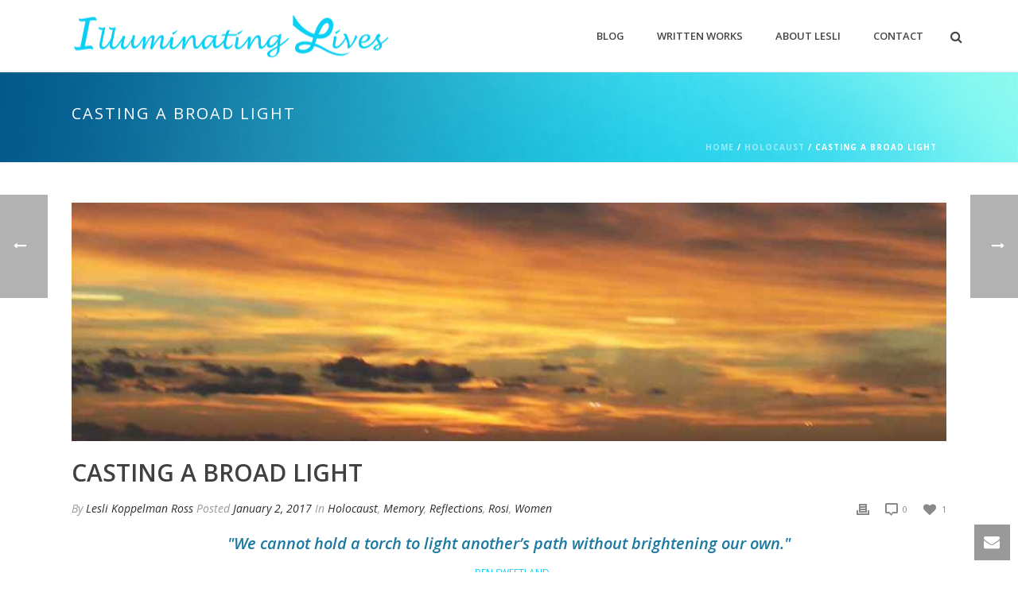

--- FILE ---
content_type: text/html; charset=UTF-8
request_url: http://illuminating-lives.com/rosi/casting-a-broad-light/
body_size: 64918
content:
<!DOCTYPE html>
<html lang="en-US" >
<head>
    <title>CASTING A BROAD LIGHT &#8211; Illuminating Lives</title>
<script type="text/javascript">var ajaxurl = "http://illuminating-lives.com/wp-admin/admin-ajax.php"</script>
<script type='text/javascript'>
var ct_ajaxurl = 'http://illuminating-lives.com/wp-admin/admin-ajax.php';
 var ct_info_flag=false;
var ct_set_cookies_flag=true;
 </script>
<style id="critical-path-css" type='text/css'>/* non cached */ body,html{width:100%;height:100%;margin:0;padding:0}.page-preloader{top:0;left:0;z-index:999;position:fixed;height:100%;width:100%;text-align:center}.preloader-logo,.preloader-preview-area{top:50%;max-height:calc(50% - 20px);opacity:1}.preloader-preview-area{-webkit-animation-delay:-.2s;animation-delay:-.2s;-webkit-transform:translateY(100%);-ms-transform:translateY(100%);transform:translateY(100%);margin-top:10px;width:100%;text-align:center;position:absolute}.preloader-logo{max-width:90%;-webkit-transform:translateY(-100%);-ms-transform:translateY(-100%);transform:translateY(-100%);margin:-10px auto 0;position:relative}.ball-pulse>div,.ball-scale>div,.line-scale>div{margin:2px;display:inline-block}.ball-pulse>div{width:15px;height:15px;border-radius:100%;-webkit-animation:ball-pulse .75s infinite cubic-bezier(.2,.68,.18,1.08);animation:ball-pulse .75s infinite cubic-bezier(.2,.68,.18,1.08)}.ball-pulse>div:nth-child(1){-webkit-animation-delay:-.36s;animation-delay:-.36s}.ball-pulse>div:nth-child(2){-webkit-animation-delay:-.24s;animation-delay:-.24s}.ball-pulse>div:nth-child(3){-webkit-animation-delay:-.12s;animation-delay:-.12s}@-webkit-keyframes ball-pulse{0%,80%{-webkit-transform:scale(1);transform:scale(1);opacity:1}45%{-webkit-transform:scale(.1);transform:scale(.1);opacity:.7}}@keyframes ball-pulse{0%,80%{-webkit-transform:scale(1);transform:scale(1);opacity:1}45%{-webkit-transform:scale(.1);transform:scale(.1);opacity:.7}}.ball-clip-rotate-pulse{position:relative;-webkit-transform:translateY(-15px);-ms-transform:translateY(-15px);transform:translateY(-15px);display:inline-block}.ball-clip-rotate-pulse>div{-webkit-animation-fill-mode:both;animation-fill-mode:both;position:absolute;top:0;left:0;border-radius:100%}.ball-clip-rotate-pulse>div:first-child{height:36px;width:36px;top:7px;left:-7px;-webkit-animation:ball-clip-rotate-pulse-scale 1s 0s cubic-bezier(.09,.57,.49,.9) infinite;animation:ball-clip-rotate-pulse-scale 1s 0s cubic-bezier(.09,.57,.49,.9) infinite}.ball-clip-rotate-pulse>div:last-child{position:absolute;width:50px;height:50px;left:-16px;top:-2px;background:0 0;border:2px solid;-webkit-animation:ball-clip-rotate-pulse-rotate 1s 0s cubic-bezier(.09,.57,.49,.9) infinite;animation:ball-clip-rotate-pulse-rotate 1s 0s cubic-bezier(.09,.57,.49,.9) infinite;-webkit-animation-duration:1s;animation-duration:1s}@-webkit-keyframes ball-clip-rotate-pulse-rotate{0%{-webkit-transform:rotate(0) scale(1);transform:rotate(0) scale(1)}50%{-webkit-transform:rotate(180deg) scale(.6);transform:rotate(180deg) scale(.6)}100%{-webkit-transform:rotate(360deg) scale(1);transform:rotate(360deg) scale(1)}}@keyframes ball-clip-rotate-pulse-rotate{0%{-webkit-transform:rotate(0) scale(1);transform:rotate(0) scale(1)}50%{-webkit-transform:rotate(180deg) scale(.6);transform:rotate(180deg) scale(.6)}100%{-webkit-transform:rotate(360deg) scale(1);transform:rotate(360deg) scale(1)}}@-webkit-keyframes ball-clip-rotate-pulse-scale{30%{-webkit-transform:scale(.3);transform:scale(.3)}100%{-webkit-transform:scale(1);transform:scale(1)}}@keyframes ball-clip-rotate-pulse-scale{30%{-webkit-transform:scale(.3);transform:scale(.3)}100%{-webkit-transform:scale(1);transform:scale(1)}}@-webkit-keyframes square-spin{25%{-webkit-transform:perspective(100px) rotateX(180deg) rotateY(0);transform:perspective(100px) rotateX(180deg) rotateY(0)}50%{-webkit-transform:perspective(100px) rotateX(180deg) rotateY(180deg);transform:perspective(100px) rotateX(180deg) rotateY(180deg)}75%{-webkit-transform:perspective(100px) rotateX(0) rotateY(180deg);transform:perspective(100px) rotateX(0) rotateY(180deg)}100%{-webkit-transform:perspective(100px) rotateX(0) rotateY(0);transform:perspective(100px) rotateX(0) rotateY(0)}}@keyframes square-spin{25%{-webkit-transform:perspective(100px) rotateX(180deg) rotateY(0);transform:perspective(100px) rotateX(180deg) rotateY(0)}50%{-webkit-transform:perspective(100px) rotateX(180deg) rotateY(180deg);transform:perspective(100px) rotateX(180deg) rotateY(180deg)}75%{-webkit-transform:perspective(100px) rotateX(0) rotateY(180deg);transform:perspective(100px) rotateX(0) rotateY(180deg)}100%{-webkit-transform:perspective(100px) rotateX(0) rotateY(0);transform:perspective(100px) rotateX(0) rotateY(0)}}.square-spin{display:inline-block}.square-spin>div{width:50px;height:50px;-webkit-animation:square-spin 3s 0s cubic-bezier(.09,.57,.49,.9) infinite;animation:square-spin 3s 0s cubic-bezier(.09,.57,.49,.9) infinite}.cube-transition{position:relative;-webkit-transform:translate(-25px,-25px);-ms-transform:translate(-25px,-25px);transform:translate(-25px,-25px);display:inline-block}.cube-transition>div{width:15px;height:15px;position:absolute;top:-5px;left:-5px;-webkit-animation:cube-transition 1.6s 0s infinite ease-in-out;animation:cube-transition 1.6s 0s infinite ease-in-out}.cube-transition>div:last-child{-webkit-animation-delay:-.8s;animation-delay:-.8s}@-webkit-keyframes cube-transition{25%{-webkit-transform:translateX(50px) scale(.5) rotate(-90deg);transform:translateX(50px) scale(.5) rotate(-90deg)}50%{-webkit-transform:translate(50px,50px) rotate(-180deg);transform:translate(50px,50px) rotate(-180deg)}75%{-webkit-transform:translateY(50px) scale(.5) rotate(-270deg);transform:translateY(50px) scale(.5) rotate(-270deg)}100%{-webkit-transform:rotate(-360deg);transform:rotate(-360deg)}}@keyframes cube-transition{25%{-webkit-transform:translateX(50px) scale(.5) rotate(-90deg);transform:translateX(50px) scale(.5) rotate(-90deg)}50%{-webkit-transform:translate(50px,50px) rotate(-180deg);transform:translate(50px,50px) rotate(-180deg)}75%{-webkit-transform:translateY(50px) scale(.5) rotate(-270deg);transform:translateY(50px) scale(.5) rotate(-270deg)}100%{-webkit-transform:rotate(-360deg);transform:rotate(-360deg)}}.ball-scale>div{border-radius:100%;height:60px;width:60px;-webkit-animation:ball-scale 1s 0s ease-in-out infinite;animation:ball-scale 1s 0s ease-in-out infinite}@-webkit-keyframes ball-scale{0%{-webkit-transform:scale(0);transform:scale(0)}100%{-webkit-transform:scale(1);transform:scale(1);opacity:0}}@keyframes ball-scale{0%{-webkit-transform:scale(0);transform:scale(0)}100%{-webkit-transform:scale(1);transform:scale(1);opacity:0}}.line-scale>div{-webkit-animation-fill-mode:both;animation-fill-mode:both;width:5px;height:50px;border-radius:2px}.line-scale>div:nth-child(1){-webkit-animation:line-scale 1s -.5s infinite cubic-bezier(.2,.68,.18,1.08);animation:line-scale 1s -.5s infinite cubic-bezier(.2,.68,.18,1.08)}.line-scale>div:nth-child(2){-webkit-animation:line-scale 1s -.4s infinite cubic-bezier(.2,.68,.18,1.08);animation:line-scale 1s -.4s infinite cubic-bezier(.2,.68,.18,1.08)}.line-scale>div:nth-child(3){-webkit-animation:line-scale 1s -.3s infinite cubic-bezier(.2,.68,.18,1.08);animation:line-scale 1s -.3s infinite cubic-bezier(.2,.68,.18,1.08)}.line-scale>div:nth-child(4){-webkit-animation:line-scale 1s -.2s infinite cubic-bezier(.2,.68,.18,1.08);animation:line-scale 1s -.2s infinite cubic-bezier(.2,.68,.18,1.08)}.line-scale>div:nth-child(5){-webkit-animation:line-scale 1s -.1s infinite cubic-bezier(.2,.68,.18,1.08);animation:line-scale 1s -.1s infinite cubic-bezier(.2,.68,.18,1.08)}@-webkit-keyframes line-scale{0%,100%{-webkit-transform:scaley(1);transform:scaley(1)}50%{-webkit-transform:scaley(.4);transform:scaley(.4)}}@keyframes line-scale{0%,100%{-webkit-transform:scaley(1);transform:scaley(1)}50%{-webkit-transform:scaley(.4);transform:scaley(.4)}}.ball-scale-multiple{position:relative;-webkit-transform:translateY(30px);-ms-transform:translateY(30px);transform:translateY(30px);display:inline-block}.ball-scale-multiple>div{border-radius:100%;position:absolute;left:-30px;top:0;opacity:0;margin:0;width:50px;height:50px;-webkit-animation:ball-scale-multiple 1s 0s linear infinite;animation:ball-scale-multiple 1s 0s linear infinite}.ball-scale-multiple>div:nth-child(2),.ball-scale-multiple>div:nth-child(3){-webkit-animation-delay:-.2s;animation-delay:-.2s}@-webkit-keyframes ball-scale-multiple{0%{-webkit-transform:scale(0);transform:scale(0);opacity:0}5%{opacity:1}100%{-webkit-transform:scale(1);transform:scale(1);opacity:0}}@keyframes ball-scale-multiple{0%{-webkit-transform:scale(0);transform:scale(0);opacity:0}5%{opacity:1}100%{-webkit-transform:scale(1);transform:scale(1);opacity:0}}.ball-pulse-sync{display:inline-block}.ball-pulse-sync>div{width:15px;height:15px;border-radius:100%;margin:2px;-webkit-animation-fill-mode:both;animation-fill-mode:both;display:inline-block}.ball-pulse-sync>div:nth-child(1){-webkit-animation:ball-pulse-sync .6s -.21s infinite ease-in-out;animation:ball-pulse-sync .6s -.21s infinite ease-in-out}.ball-pulse-sync>div:nth-child(2){-webkit-animation:ball-pulse-sync .6s -.14s infinite ease-in-out;animation:ball-pulse-sync .6s -.14s infinite ease-in-out}.ball-pulse-sync>div:nth-child(3){-webkit-animation:ball-pulse-sync .6s -70ms infinite ease-in-out;animation:ball-pulse-sync .6s -70ms infinite ease-in-out}@-webkit-keyframes ball-pulse-sync{33%{-webkit-transform:translateY(10px);transform:translateY(10px)}66%{-webkit-transform:translateY(-10px);transform:translateY(-10px)}100%{-webkit-transform:translateY(0);transform:translateY(0)}}@keyframes ball-pulse-sync{33%{-webkit-transform:translateY(10px);transform:translateY(10px)}66%{-webkit-transform:translateY(-10px);transform:translateY(-10px)}100%{-webkit-transform:translateY(0);transform:translateY(0)}}.transparent-circle{display:inline-block;border-top:.5em solid rgba(255,255,255,.2);border-right:.5em solid rgba(255,255,255,.2);border-bottom:.5em solid rgba(255,255,255,.2);border-left:.5em solid #fff;-webkit-transform:translateZ(0);transform:translateZ(0);-webkit-animation:transparent-circle 1.1s infinite linear;animation:transparent-circle 1.1s infinite linear;width:50px;height:50px;border-radius:50%}.transparent-circle:after{border-radius:50%;width:10em;height:10em}@-webkit-keyframes transparent-circle{0%{-webkit-transform:rotate(0);transform:rotate(0)}100%{-webkit-transform:rotate(360deg);transform:rotate(360deg)}}@keyframes transparent-circle{0%{-webkit-transform:rotate(0);transform:rotate(0)}100%{-webkit-transform:rotate(360deg);transform:rotate(360deg)}}.ball-spin-fade-loader{position:relative;top:-10px;left:-10px;display:inline-block}.ball-spin-fade-loader>div{width:15px;height:15px;border-radius:100%;margin:2px;position:absolute;-webkit-animation:ball-spin-fade-loader 1s infinite linear;animation:ball-spin-fade-loader 1s infinite linear}.ball-spin-fade-loader>div:nth-child(1){top:25px;left:0;animation-delay:-.84s;-webkit-animation-delay:-.84s}.ball-spin-fade-loader>div:nth-child(2){top:17.05px;left:17.05px;animation-delay:-.72s;-webkit-animation-delay:-.72s}.ball-spin-fade-loader>div:nth-child(3){top:0;left:25px;animation-delay:-.6s;-webkit-animation-delay:-.6s}.ball-spin-fade-loader>div:nth-child(4){top:-17.05px;left:17.05px;animation-delay:-.48s;-webkit-animation-delay:-.48s}.ball-spin-fade-loader>div:nth-child(5){top:-25px;left:0;animation-delay:-.36s;-webkit-animation-delay:-.36s}.ball-spin-fade-loader>div:nth-child(6){top:-17.05px;left:-17.05px;animation-delay:-.24s;-webkit-animation-delay:-.24s}.ball-spin-fade-loader>div:nth-child(7){top:0;left:-25px;animation-delay:-.12s;-webkit-animation-delay:-.12s}.ball-spin-fade-loader>div:nth-child(8){top:17.05px;left:-17.05px;animation-delay:0s;-webkit-animation-delay:0s}@-webkit-keyframes ball-spin-fade-loader{50%{opacity:.3;-webkit-transform:scale(.4);transform:scale(.4)}100%{opacity:1;-webkit-transform:scale(1);transform:scale(1)}}@keyframes ball-spin-fade-loader{50%{opacity:.3;-webkit-transform:scale(.4);transform:scale(.4)}100%{opacity:1;-webkit-transform:scale(1);transform:scale(1)}}</style>
<meta charset="UTF-8" />
<meta name="viewport" content="width=device-width, initial-scale=1.0, minimum-scale=1.0, maximum-scale=1.0, user-scalable=0" />
<meta http-equiv="X-UA-Compatible" content="IE=edge,chrome=1" />
<meta http-equiv="Content-Type" content="text/html; charset=utf-8"/>
<meta name="format-detection" content="telephone=no">
<link rel='dns-prefetch' href='//fonts.googleapis.com' />
<link rel='dns-prefetch' href='//s.w.org' />
<link rel="alternate" type="application/rss+xml" title="Illuminating Lives &raquo; Feed" href="http://illuminating-lives.com/feed/" />
<link rel="alternate" type="application/rss+xml" title="Illuminating Lives &raquo; Comments Feed" href="http://illuminating-lives.com/comments/feed/" />

<link rel="shortcut icon" href="http://illuminating-lives.com/wp-content/themes/jupiter/assets/images/favicon.png"  />
<link rel="alternate" type="application/rss+xml" title="Illuminating Lives &raquo; CASTING A BROAD LIGHT Comments Feed" href="http://illuminating-lives.com/holocaust/casting-a-broad-light/feed/" />
<script type="text/javascript">
window.abb = {};
php = {};
window.PHP = {};
PHP.ajax = "http://illuminating-lives.com/wp-admin/admin-ajax.php";var mk_header_parallax, mk_banner_parallax, mk_page_parallax, mk_footer_parallax, mk_body_parallax;
var mk_images_dir = "http://illuminating-lives.com/wp-content/themes/jupiter/assets/images",
mk_theme_js_path = "http://illuminating-lives.com/wp-content/themes/jupiter/assets/js",
mk_theme_dir = "http://illuminating-lives.com/wp-content/themes/jupiter",
mk_captcha_placeholder = "Enter Captcha",
mk_captcha_invalid_txt = "Invalid. Try again.",
mk_captcha_correct_txt = "Captcha correct.",
mk_responsive_nav_width = 1140,
mk_vertical_header_back = "Back",
mk_vertical_header_anim = "1",
mk_check_rtl = true,
mk_grid_width = 1140,
mk_ajax_search_option = "fullscreen_search",
mk_preloader_bg_color = "#ffffff",
mk_accent_color = "#0ad0f3",
mk_go_to_top =  "true",
mk_smooth_scroll =  "true",
mk_preloader_bar_color = "#0ad0f3",
mk_preloader_logo = "";
var mk_header_parallax = false,
mk_banner_parallax = false,
mk_page_parallax = false,
mk_footer_parallax = false,
mk_body_parallax = false,
mk_no_more_posts = "No More Posts";
</script>
		<script type="text/javascript">
			window._wpemojiSettings = {"baseUrl":"https:\/\/s.w.org\/images\/core\/emoji\/2\/72x72\/","ext":".png","svgUrl":"https:\/\/s.w.org\/images\/core\/emoji\/2\/svg\/","svgExt":".svg","source":{"concatemoji":"http:\/\/illuminating-lives.com\/wp-includes\/js\/wp-emoji-release.min.js?ver=4.6.29"}};
			!function(e,o,t){var a,n,r;function i(e){var t=o.createElement("script");t.src=e,t.type="text/javascript",o.getElementsByTagName("head")[0].appendChild(t)}for(r=Array("simple","flag","unicode8","diversity","unicode9"),t.supports={everything:!0,everythingExceptFlag:!0},n=0;n<r.length;n++)t.supports[r[n]]=function(e){var t,a,n=o.createElement("canvas"),r=n.getContext&&n.getContext("2d"),i=String.fromCharCode;if(!r||!r.fillText)return!1;switch(r.textBaseline="top",r.font="600 32px Arial",e){case"flag":return(r.fillText(i(55356,56806,55356,56826),0,0),n.toDataURL().length<3e3)?!1:(r.clearRect(0,0,n.width,n.height),r.fillText(i(55356,57331,65039,8205,55356,57096),0,0),a=n.toDataURL(),r.clearRect(0,0,n.width,n.height),r.fillText(i(55356,57331,55356,57096),0,0),a!==n.toDataURL());case"diversity":return r.fillText(i(55356,57221),0,0),a=(t=r.getImageData(16,16,1,1).data)[0]+","+t[1]+","+t[2]+","+t[3],r.fillText(i(55356,57221,55356,57343),0,0),a!=(t=r.getImageData(16,16,1,1).data)[0]+","+t[1]+","+t[2]+","+t[3];case"simple":return r.fillText(i(55357,56835),0,0),0!==r.getImageData(16,16,1,1).data[0];case"unicode8":return r.fillText(i(55356,57135),0,0),0!==r.getImageData(16,16,1,1).data[0];case"unicode9":return r.fillText(i(55358,56631),0,0),0!==r.getImageData(16,16,1,1).data[0]}return!1}(r[n]),t.supports.everything=t.supports.everything&&t.supports[r[n]],"flag"!==r[n]&&(t.supports.everythingExceptFlag=t.supports.everythingExceptFlag&&t.supports[r[n]]);t.supports.everythingExceptFlag=t.supports.everythingExceptFlag&&!t.supports.flag,t.DOMReady=!1,t.readyCallback=function(){t.DOMReady=!0},t.supports.everything||(a=function(){t.readyCallback()},o.addEventListener?(o.addEventListener("DOMContentLoaded",a,!1),e.addEventListener("load",a,!1)):(e.attachEvent("onload",a),o.attachEvent("onreadystatechange",function(){"complete"===o.readyState&&t.readyCallback()})),(a=t.source||{}).concatemoji?i(a.concatemoji):a.wpemoji&&a.twemoji&&(i(a.twemoji),i(a.wpemoji)))}(window,document,window._wpemojiSettings);
		</script>
		<style type="text/css">
img.wp-smiley,
img.emoji {
	display: inline !important;
	border: none !important;
	box-shadow: none !important;
	height: 1em !important;
	width: 1em !important;
	margin: 0 .07em !important;
	vertical-align: -0.1em !important;
	background: none !important;
	padding: 0 !important;
}
</style>
<link rel='stylesheet' id='formidable-css'  href='http://illuminating-lives.com/wp-content/uploads/formidable/css/formidablepro.css?ver=1182244' type='text/css' media='all' />
<link rel='stylesheet' id='js-media-query-css'  href='http://illuminating-lives.com/wp-content/themes/jupiter/assets/stylesheet/min/media.css?ver=5.0.10' type='text/css' media='all' />
<link rel='stylesheet' id='theme-styles-css'  href='http://illuminating-lives.com/wp-content/themes/jupiter/assets/stylesheet/min/styles.css?ver=5.0.10' type='text/css' media='all' />
<link rel='stylesheet' id='theme-icons-css'  href='http://illuminating-lives.com/wp-content/themes/jupiter/assets/stylesheet/min/theme-icons.css?ver=5.0.10' type='text/css' media='all' />
<link rel='stylesheet' id='google-font-api-special-1-css'  href='http://fonts.googleapis.com/css?family=Open+Sans%3A100italic%2C200italic%2C300italic%2C400italic%2C500italic%2C600italic%2C700italic%2C800italic%2C900italic%2C100%2C200%2C300%2C400%2C500%2C600%2C700%2C800%2C900&#038;ver=4.6.29' type='text/css' media='all' />
<link rel='stylesheet' id='mk-style-css'  href='http://illuminating-lives.com/wp-content/themes/jupiter-child/style.css?ver=4.6.29' type='text/css' media='all' />
<link rel='stylesheet' id='theme-dynamic-styles-css'  href='http://illuminating-lives.com/wp-content/themes/jupiter/custom.css?ver=4.6.29' type='text/css' media='all' />
<style id='theme-dynamic-styles-inline-css' type='text/css'>
body { background-color:#fff; } .mk-header { background-color:#f7f7f7;background-image:url(http://illuminating-lives.com/wp-content/uploads/2017/01/teal-gradient-bg.jpg);background-size:cover;-webkit-background-size:cover;-moz-background-size:cover; } .mk-header-bg { background-color:#fff; } .mk-classic-nav-bg { background-color:#fff; } #theme-page { background-color:#fff; } #mk-footer { background-color:#000000; } #mk-boxed-layout { -webkit-box-shadow:0 0 0px rgba(0, 0, 0, 0); -moz-box-shadow:0 0 0px rgba(0, 0, 0, 0); box-shadow:0 0 0px rgba(0, 0, 0, 0); } .mk-news-tab .mk-tabs-tabs .is-active a, .mk-fancy-title.pattern-style span, .mk-fancy-title.pattern-style.color-gradient span:after, .page-bg-color { background-color:#fff; } .page-title { font-size:20px; color:#ffffff; text-transform:uppercase; font-weight:400; letter-spacing:2px; } .page-subtitle { font-size:14px; line-height:100%; color:#a3a3a3; font-size:14px; text-transform:none; } .mk-header { border-bottom:1px solid #ededed; } .header-style-1 .mk-header-padding-wrapper, .header-style-2 .mk-header-padding-wrapper, .header-style-3 .mk-header-padding-wrapper { padding-top:91px; } @font-face { font-family:'Pe-icon-line'; src:url('http://illuminating-lives.com/wp-content/themes/jupiter/assets/stylesheet/icons/pe-line-icons/Pe-icon-line.eot?lqevop'); src:url('http://illuminating-lives.com/wp-content/themes/jupiter/assets/stylesheet/icons/pe-line-icons/Pe-icon-line.eot?#iefixlqevop') format('embedded-opentype'), url('http://illuminating-lives.com/wp-content/themes/jupiter/assets/stylesheet/icons/pe-line-icons/Pe-icon-line.woff?lqevop') format('woff'), url('http://illuminating-lives.com/wp-content/themes/jupiter/assets/stylesheet/icons/pe-line-icons/Pe-icon-line.ttf?lqevop') format('truetype'), url('http://illuminating-lives.com/wp-content/themes/jupiter/assets/stylesheet/icons/pe-line-icons/Pe-icon-line.svg?lqevop#Pe-icon-line') format('svg'); font-weight:normal; font-style:normal; } @font-face { font-family:'FontAwesome'; src:url('http://illuminating-lives.com/wp-content/themes/jupiter/assets/stylesheet/icons/awesome-icons/fontawesome-webfont.eot?v=4.2'); src:url('http://illuminating-lives.com/wp-content/themes/jupiter/assets/stylesheet/icons/awesome-icons/fontawesome-webfont.eot?#iefix&v=4.2') format('embedded-opentype'), url('http://illuminating-lives.com/wp-content/themes/jupiter/assets/stylesheet/icons/awesome-icons/fontawesome-webfont.woff?v=4.2') format('woff'), url('http://illuminating-lives.com/wp-content/themes/jupiter/assets/stylesheet/icons/awesome-icons/fontawesome-webfont.ttf?v=4.2') format('truetype'); font-weight:normal; font-style:normal; } @font-face { font-family:'Icomoon'; src:url('http://illuminating-lives.com/wp-content/themes/jupiter/assets/stylesheet/icons/icomoon/fonts-icomoon.eot'); src:url('http://illuminating-lives.com/wp-content/themes/jupiter/assets/stylesheet/icons/icomoon/fonts-icomoon.eot?#iefix') format('embedded-opentype'), url('http://illuminating-lives.com/wp-content/themes/jupiter/assets/stylesheet/icons/icomoon/fonts-icomoon.woff') format('woff'), url('http://illuminating-lives.com/wp-content/themes/jupiter/assets/stylesheet/icons/icomoon/fonts-icomoon.ttf') format('truetype'), url('http://illuminating-lives.com/wp-content/themes/jupiter/assets/stylesheet/icons/icomoon/fonts-icomoon.svg#Icomoon') format('svg'); font-weight:normal; font-style:normal; } @font-face { font-family:'themeIcons'; src:url('http://illuminating-lives.com/wp-content/themes/jupiter/assets/stylesheet/icons/theme-icons/theme-icons.eot?wsvj4f'); src:url('http://illuminating-lives.com/wp-content/themes/jupiter/assets/stylesheet/icons/theme-icons/theme-icons.eot?#iefixwsvj4f') format('embedded-opentype'), url('http://illuminating-lives.com/wp-content/themes/jupiter/assets/stylesheet/icons/theme-icons/theme-icons.woff?wsvj4f') format('woff'), url('http://illuminating-lives.com/wp-content/themes/jupiter/assets/stylesheet/icons/theme-icons/theme-icons.ttf?wsvj4f') format('truetype'), url('http://illuminating-lives.com/wp-content/themes/jupiter/assets/stylesheet/icons/theme-icons/theme-icons.svg?wsvj4f#icomoon') format('svg'); font-weight:normal; font-style:normal; } @font-face { font-family:'star'; src:url('http://illuminating-lives.com/wp-content/themes/jupiter/assets/stylesheet/icons/woocommerce/star.eot'); src:url('http://illuminating-lives.com/wp-content/themes/jupiter/assets/stylesheet/icons/woocommerce/star.eot?#iefix') format('embedded-opentype'), url('http://illuminating-lives.com/wp-content/themes/jupiter/assets/stylesheet/icons/woocommerce/star.woff') format('woff'), url('http://illuminating-lives.com/wp-content/themes/jupiter/assets/stylesheet/icons/woocommerce/star.ttf') format('truetype'), url('http://illuminating-lives.com/wp-content/themes/jupiter/assets/stylesheet/icons/woocommerce/star.svg#star') format('svg'); font-weight:normal; font-style:normal; } @font-face { font-family:'WooCommerce'; src:url('http://illuminating-lives.com/wp-content/themes/jupiter/assets/stylesheet/icons/woocommerce/WooCommerce.eot'); src:url('http://illuminating-lives.com/wp-content/themes/jupiter/assets/stylesheet/icons/woocommerce/WooCommerce.eot?#iefix') format('embedded-opentype'), url('http://illuminating-lives.com/wp-content/themes/jupiter/assets/stylesheet/icons/woocommerce/WooCommerce.woff') format('woff'), url('http://illuminating-lives.com/wp-content/themes/jupiter/assets/stylesheet/icons/woocommerce/WooCommerce.ttf') format('truetype'), url('http://illuminating-lives.com/wp-content/themes/jupiter/assets/stylesheet/icons/woocommerce/WooCommerce.svg#WooCommerce') format('svg'); font-weight:normal; font-style:normal; }
</style>
<link rel='stylesheet' id='global-assets-css-css'  href='http://illuminating-lives.com/wp-content/uploads/mk_assets/components-production.min.css?ver=1514483050' type='text/css' media='all' />
<link rel='stylesheet' id='theme-options-css'  href='http://illuminating-lives.com/wp-content/uploads/mk_assets/theme-options-production.css?ver=1514483050' type='text/css' media='all' />
<script type='text/javascript' src='http://illuminating-lives.com/wp-includes/js/jquery/jquery.js?ver=1.12.4'></script>
<script type='text/javascript' src='http://illuminating-lives.com/wp-includes/js/jquery/jquery-migrate.min.js?ver=1.4.1'></script>
<link rel='https://api.w.org/' href='http://illuminating-lives.com/wp-json/' />
<link rel="EditURI" type="application/rsd+xml" title="RSD" href="http://illuminating-lives.com/xmlrpc.php?rsd" />
<link rel="wlwmanifest" type="application/wlwmanifest+xml" href="http://illuminating-lives.com/wp-includes/wlwmanifest.xml" /> 
<link rel='prev' title='SEEING THE LIGHT, BEING THE LIGHT' href='http://illuminating-lives.com/jewish-holidays/seeing-the-light-being-the-light/' />
<link rel='next' title='OF READING, BURNED BOOKS AND BURNING IDEAS' href='http://illuminating-lives.com/holocaust/of-reading-book-burnings-and-burning-ideas/' />
<meta name="generator" content="WordPress 4.6.29" />
<link rel="canonical" href="http://illuminating-lives.com/holocaust/casting-a-broad-light/" />
<link rel='shortlink' href='http://illuminating-lives.com/?p=130' />
<link rel="alternate" type="application/json+oembed" href="http://illuminating-lives.com/wp-json/oembed/1.0/embed?url=http%3A%2F%2Filluminating-lives.com%2Fholocaust%2Fcasting-a-broad-light%2F" />
<link rel="alternate" type="text/xml+oembed" href="http://illuminating-lives.com/wp-json/oembed/1.0/embed?url=http%3A%2F%2Filluminating-lives.com%2Fholocaust%2Fcasting-a-broad-light%2F&#038;format=xml" />
<meta property="og:site_name" content="Illuminating Lives"/>
<meta property="og:image" content="http://illuminating-lives.com/wp-content/uploads/2017/01/ROSI020.jpg"/>
<meta property="og:url" content="http://illuminating-lives.com/holocaust/casting-a-broad-light/"/>
<meta property="og:title" content="CASTING A BROAD LIGHT"/>
<meta property="og:description" content=""/>
<meta property="og:type" content="article"/>
		<style type="text/css">.recentcomments a{display:inline !important;padding:0 !important;margin:0 !important;}</style>
		<meta name="generator" content="Powered by Visual Composer - drag and drop page builder for WordPress."/>
<!--[if lte IE 9]><link rel="stylesheet" type="text/css" href="http://illuminating-lives.com/wp-content/plugins/js_composer_theme/assets/css/vc_lte_ie9.min.css" media="screen"><![endif]--><!--[if IE  8]><link rel="stylesheet" type="text/css" href="http://illuminating-lives.com/wp-content/plugins/js_composer_theme/assets/css/vc-ie8.min.css" media="screen"><![endif]--><!-- Google Tag Manager -->
<script>(function(w,d,s,l,i){w[l]=w[l]||[];w[l].push({'gtm.start':
new Date().getTime(),event:'gtm.js'});var f=d.getElementsByTagName(s)[0],
j=d.createElement(s),dl=l!='dataLayer'?'&l='+l:'';j.async=true;j.src=
'https://www.googletagmanager.com/gtm.js?id='+i+dl;f.parentNode.insertBefore(j,f);
})(window,document,'script','dataLayer','GTM-K3X5CD7');</script>
<!-- End Google Tag Manager --><meta name="generator" content="Jupiter Child Theme 5.0.10" />
<noscript><style type="text/css"> .wpb_animate_when_almost_visible { opacity: 1; }</style></noscript></head>

<body class="single single-post postid-130 single-format-standard loading wpb-js-composer js-comp-ver-4.11.2 vc_responsive" itemscope="itemscope" itemtype="https://schema.org/WebPage"  data-adminbar="">
<!-- Google Tag Manager (noscript) -->
<noscript><iframe src="https://www.googletagmanager.com/ns.html?id=GTM-K3X5CD7"
height="0" width="0" style="display:none;visibility:hidden"></iframe></noscript>
<!-- End Google Tag Manager (noscript) -->

	
	<!-- Target for scroll anchors to achieve native browser bahaviour + possible enhancements like smooth scrolling -->
	<div id="top-of-page"></div>

		<div id="mk-boxed-layout">

			<div id="mk-theme-container" >

				 
    <header data-height='90'
                data-sticky-height='55'
                data-responsive-height='90'
                data-transparent-skin=''
                data-header-style='1'
                data-sticky-style='fixed'
                data-sticky-offset='header' id="mk-header-1" class="mk-header header-style-1 header-align-left  toolbar-false menu-hover-4 sticky-style-fixed mk-background-stretch boxed-header mobile-align-right " role="banner" itemscope="itemscope" itemtype="https://schema.org/WPHeader" >
                    <div class="mk-header-holder">
                                <div class="mk-header-inner add-header-height">

                    <div class="mk-header-bg "></div>

                    
                                                <div class="mk-grid header-grid">
                    
                            <div class="mk-header-nav-container one-row-style menu-hover-style-4" role="navigation" itemscope="itemscope" itemtype="https://schema.org/SiteNavigationElement" >
                                <nav class="mk-main-navigation js-main-nav"><ul id="menu-main-menu" class="main-navigation-ul"><li id="menu-item-20" class="menu-item menu-item-type-post_type menu-item-object-page no-mega-menu"><a class="menu-item-link js-smooth-scroll"  href="http://illuminating-lives.com/">Blog</a></li>
<li id="menu-item-327" class="menu-item menu-item-type-post_type menu-item-object-page no-mega-menu"><a class="menu-item-link js-smooth-scroll"  href="http://illuminating-lives.com/written-works/">Written Works</a></li>
<li id="menu-item-13" class="menu-item menu-item-type-post_type menu-item-object-page no-mega-menu"><a class="menu-item-link js-smooth-scroll"  href="http://illuminating-lives.com/about-lesli/">About Lesli</a></li>
<li id="menu-item-17" class="menu-item menu-item-type-post_type menu-item-object-page no-mega-menu"><a class="menu-item-link js-smooth-scroll"  href="http://illuminating-lives.com/contact/">Contact</a></li>
</ul></nav>
	<div class="main-nav-side-search">
		<a class="mk-search-trigger add-header-height mk-fullscreen-trigger" href="#"><i class="mk-icon-search"></i></a>
	</div>

                            </div>
                            
<div class="mk-nav-responsive-link">
    <div class="mk-css-icon-menu">
        <div class="mk-css-icon-menu-line-1"></div>
        <div class="mk-css-icon-menu-line-2"></div>
        <div class="mk-css-icon-menu-line-3"></div>
    </div>
</div>        <div class=" header-logo fit-logo-img add-header-height  ">

	    <a href="http://illuminating-lives.com" title="Illuminating Lives">
	    
			             <img class="mk-desktop-logo dark-logo" title="" alt="" src="http://illuminating-lives.com/wp-content/uploads/2016/12/illuminating-lives-logo.png" />
			    
			    			    
			    			    
			    	    </a>
    </div>

                                            </div>
                    
                    <div class="mk-header-right">
                                            </div>

                </div>
                
<div class="mk-responsive-wrap">

	<nav class="menu-main-menu-container"><ul id="menu-main-menu-1" class="mk-responsive-nav"><li id="menu-item-20" class="menu-item menu-item-type-post_type menu-item-object-page"><a class="menu-item-link js-smooth-scroll"  href="http://illuminating-lives.com/">Blog</a></li>
<li id="menu-item-327" class="menu-item menu-item-type-post_type menu-item-object-page"><a class="menu-item-link js-smooth-scroll"  href="http://illuminating-lives.com/written-works/">Written Works</a></li>
<li id="menu-item-13" class="menu-item menu-item-type-post_type menu-item-object-page"><a class="menu-item-link js-smooth-scroll"  href="http://illuminating-lives.com/about-lesli/">About Lesli</a></li>
<li id="menu-item-17" class="menu-item menu-item-type-post_type menu-item-object-page"><a class="menu-item-link js-smooth-scroll"  href="http://illuminating-lives.com/contact/">Contact</a></li>
</ul></nav>
			<form class="responsive-searchform" method="get" action="http://illuminating-lives.com">
		    <input type="text" class="text-input" value="" name="s" id="s" placeholder="Search.." />
		    <i class="mk-icon-search"><input value="" type="submit" /></i>
		</form>
		

</div>
        
            </div>
        
        <div class="mk-header-padding-wrapper"></div>
        <section id="mk-page-introduce" class="intro-left"><div class="mk-grid"><h1 class="page-title ">CASTING A BROAD LIGHT</h1><div id="mk-breadcrumbs"><div class="mk-breadcrumbs-inner dark-skin"><span xmlns:v="http://rdf.data-vocabulary.org/#"><span typeof="v:Breadcrumb"><a href="http://illuminating-lives.com" rel="v:url" property="v:title">Home</a> &#47; <span rel="v:child" typeof="v:Breadcrumb"><a href="http://illuminating-lives.com/category/holocaust/">Holocaust</a> &#47; CASTING A BROAD LIGHT</span></span></span></div></div><div class="clearboth"></div></div></section>        
    </header>
        
        <div id="theme-page" class="master-holder clear" role="main" itemprop="mainContentOfPage" >
            <div class="mk-main-wrapper-holder">
                <div id="mk-page-id-130" class="theme-page-wrapper mk-main-wrapper mk-grid full-layout  ">
                      <div class="theme-content " itemprop="mainContentOfPage">
                            
<article id="130" class="mk-blog-single blog-style-compact blog-post-type-image post-130 post type-post status-publish format-standard has-post-thumbnail hentry category-holocaust category-memory category-reflections category-rosi category-women" itemscope="itemscope" itemtype="https://schema.org/BlogPosting" itemprop="blogPost">

	
	<div class="featured-image test"><a class="full-cover-link" title="CASTING A BROAD LIGHT" href="http://illuminating-lives.com/holocaust/casting-a-broad-light/">&nbsp</a><img alt="CASTING A BROAD LIGHT" title="CASTING A BROAD LIGHT" width="1100" height="300" src="http://illuminating-lives.com/wp-content/uploads/bfi_thumb/SUNSET-n1q6iikn403lx67xfe2cjif9ghwtkfwt8w7ljcqldk.jpg" itemprop="image" /><div class="image-hover-overlay"></div><div class="post-type-badge" href="http://illuminating-lives.com/holocaust/casting-a-broad-light/"><i class="mk-li-image"></i></div></div>
					<h2 class="blog-single-title">CASTING A BROAD LIGHT</h2>
	

<div class="blog-single-meta">
	<div class="mk-blog-author">By <a href="http://illuminating-lives.com/author/lesli/" title="Posts by Lesli Koppelman Ross" rel="author">Lesli Koppelman Ross</a></div>
		<time class="mk-post-date" datetime="2017-01-02">
			Posted <a href="http://illuminating-lives.com/2017/01/">January 2, 2017</a>
		</time>
				<div class="mk-post-cat"> In <a href="http://illuminating-lives.com/category/holocaust/" rel="category tag">Holocaust</a>, <a href="http://illuminating-lives.com/category/memory/" rel="category tag">Memory</a>, <a href="http://illuminating-lives.com/category/reflections/" rel="category tag">Reflections</a>, <a href="http://illuminating-lives.com/category/rosi/" rel="category tag">Rosi</a>, <a href="http://illuminating-lives.com/category/women/" rel="category tag">Women</a></div>
		</div>



<div class="single-social-section">

	<div class="mk-love-holder"><a href="#" class="mk-love-this " id="mk-love-130"><i class="mk-icon-heart"><span>&nbsp;</span></i> <span class="mk-love-count">1</span></a></div>

			<a href="http://illuminating-lives.com/holocaust/casting-a-broad-light/#comments" class="blog-modern-comment"><i class="mk-moon-bubble-9"></i><span> 0</span></a>
	
	<a class="mk-blog-print" onClick="window.print()" href="#" title="Print"><i class="mk-moon-print-3"></i></a>
<div class="clearboth"></div>
</div>
	    
    <h2 class="blog-lightquote">"We cannot hold a torch to light another’s path without brightening our own."</h2>
    <p class="blog-quoteauthor">--Ben Sweetland</p>

	<div class="clearboth"></div>
<div class="mk-single-content clear">
	<div id="attachment_119" style="width: 219px" class="wp-caption alignleft"><img class="wp-image-119 size-medium" src="http://illuminating-lives.com/wp-content/uploads/2017/01/ROSI020-209x300.jpg" alt="rosi020" width="209" height="300" srcset="http://illuminating-lives.com/wp-content/uploads/2017/01/ROSI020-209x300.jpg 209w, http://illuminating-lives.com/wp-content/uploads/2017/01/ROSI020-768x1103.jpg 768w, http://illuminating-lives.com/wp-content/uploads/2017/01/ROSI020-713x1024.jpg 713w, http://illuminating-lives.com/wp-content/uploads/2017/01/ROSI020-181x260.jpg 181w, http://illuminating-lives.com/wp-content/uploads/2017/01/ROSI020.jpg 1313w" sizes="(max-width: 209px) 85vw, 209px" /><p class="wp-caption-text">Rosi, 1938</p></div>
<p>When Rosi Schotz first approached me about writing her life story, I knew her only as a sartorially eccentric older member of our congregation. Always pleasant, to be sure, she was a regular challenge to my perpetual new year’s pledge to refrain from too quickly judging others. Frankly, I didn’t want to get involved. But nothing I brought up during her weeks-long insistent, if gentle, pursuit convinced her I wasn’t her best choice. Eventually her charm wore me down&#8211;that and the enticing biographical details she oh-so-casually dropped, like morsels tempting me toward a lavish feast: the upper-class life in Vienna; a mad love that began when she was thirteen; her father’s arrest; dramatic escape from the Nazis; a three-continent unrequited romance; her Columbia Records hit. . .</p>
<p>All right, all right, I agreed to listen, no commitments.</p>
<p>I discovered that Rosi does, indeed, have a story worth hearing, a love story that isn’t a romance, a tale of survival that isn’t solely focused on the Holocaust. It is one she was eager to share out of the desire to encourage older women, others like her who perhaps had not fully realized themselves until late in life&#8211;even though telling it meant revealing the truth behind an image she had zealously guarded for more than half a century.</p>
<div id="attachment_128" style="width: 212px" class="wp-caption alignright"><img class="wp-image-128 size-medium" src="http://illuminating-lives.com/wp-content/uploads/2017/01/SCHOTTENRING-202x300.jpg" alt="33 Schottenring, from whose second story windows Rosi watched the Nazis parade into Vienna" width="202" height="300" srcset="http://illuminating-lives.com/wp-content/uploads/2017/01/SCHOTTENRING-202x300.jpg 202w, http://illuminating-lives.com/wp-content/uploads/2017/01/SCHOTTENRING-768x1139.jpg 768w, http://illuminating-lives.com/wp-content/uploads/2017/01/SCHOTTENRING-690x1024.jpg 690w, http://illuminating-lives.com/wp-content/uploads/2017/01/SCHOTTENRING-175x260.jpg 175w, http://illuminating-lives.com/wp-content/uploads/2017/01/SCHOTTENRING.jpg 1033w" sizes="(max-width: 202px) 85vw, 202px" /><p class="wp-caption-text">33 Schottenring, from whose second story windows Rosi watched the Nazis parade into Vienna</p></div>
<p>So we set to work on what would become a book. Perhaps I should have begun blogging then, during the process of sorting through Rosi’s stories and sentiments to make sense of the progression of her experience. As with tangled remains of yarn balls and thread spools long ago thrown together in crowded storage, pulling on one strand led to tangents&#8211;colorful but disorganized. And although Rosi retained sharp memories and vividly relayed them, what she often couldn’t do was put events in temporal context. As a child of privilege for whom everything had been provided and arranged&#8211;she “just had to get dressed and show up”&#8211;practical details had never registered in her recollections. (To give you an idea of how sheltered and pampered her existence, when she saw, literally beneath her apartment windows, the Nazis marching into Vienna after the Anschluss [Germany’s annexation of Austria] her biggest concern was that someone might brazenly spit at her.)</p>
<p>So I often had to augment our interviews with research to determine or verify historical developments&#8211;which in addition to expanding my knowledge led to some fortunate discoveries. For instance, I had not previously understood how the chief executioner of the Final Solution, Adolf Eichmann himself, had encountered my dear friend Rebbetzen Paula Rivkin z”l (of blessed memory) as a young child and allowed her to live. He had, she told me, commented on her blond blue-eyed Aryan beauty. On checking a sequence of events, I learned that prior to the outbreak of war, to expedite expulsion the Nazis established the Central Agency for Jewish Emigration in Vienna, headed by Eichmann. It was there that Austrian Jews went to obtain exit visas&#8211;where Paula’s parents secured her access to the kindertransport (the rescue of children from Nazi lands to England), and which later refused papers to Rosi.</p>
<p>Had I been blogging earlier, I could have chronicled what emerged as we pieced things together: Rosi&#8217;s struggle to understand her path while revealing it.   And that the two of us, despite differences in generation and geographic, social and historic influences, shared an amazing emotional affinity. There were many unexpected parallels in our psychological make up and specific experiences. It turned out that while accompanying Rosi in examining her life, illumination fell on my own.</p>
<div id="attachment_121" style="width: 233px" class="wp-caption alignleft"><img class="wp-image-121 size-medium" src="http://illuminating-lives.com/wp-content/uploads/2017/01/ROSI007-223x300.jpg" alt="The man of Rosi's dreams" width="223" height="300" srcset="http://illuminating-lives.com/wp-content/uploads/2017/01/ROSI007-223x300.jpg 223w, http://illuminating-lives.com/wp-content/uploads/2017/01/ROSI007-768x1035.jpg 768w, http://illuminating-lives.com/wp-content/uploads/2017/01/ROSI007-760x1024.jpg 760w, http://illuminating-lives.com/wp-content/uploads/2017/01/ROSI007-193x260.jpg 193w" sizes="(max-width: 223px) 85vw, 223px" /><p class="wp-caption-text">The man of Rosi&#8217;s dreams</p></div>
<p>When I completed the book, perhaps I should have blogged about “my adventures in publishing”, an ultimately unsuccessful close-but-no-cigar effort. Periodically, I would try again with new lists of publishing houses and agents, but also moved on to other projects and, honestly, after the last round of queries, thought I had exhausted the options. (Or perhaps I was just exhausted by the protracted and sometimes punishing process).</p>
<p>A few months ago my dear friend Caren Neile, author, writing instructor, critic- and encourager-in-chief and so much more, who commiserated with (and advised) me during the writing process and was one of the first people to read the manuscript and champion it as publication worthy, said, on hearing that Rosi would turn 100 in 2017, “You’re not done with her yet. That book should be published!” She suggested I start a blog, perhaps “The Rosi Project.” Like other suggestions involving public revelation, this one made me cringe.</p>
<p>But, obviously, I acceded, if reluctantly&#8211;at least to the idea of a blog&#8211;mostly because I feel a responsibility to Rosi. It is in some ways a burden to be entrusted with the essence of another’s life. It is a privilege, of course, but also a burden. You become the off-site back-up storage, if you will, protection for the inevitable loss of the original; you become part of the chain of memory that carries a person, his or her accomplishments and values into the future, into immortality.   You are <img class="alignright size-medium wp-image-123" src="http://illuminating-lives.com/wp-content/uploads/2017/01/59049528-light-of-the-candle-in-the-dark-300x200.jpg" alt="59049528-light-of-the-candle-in-the-dark" width="300" height="200" srcset="http://illuminating-lives.com/wp-content/uploads/2017/01/59049528-light-of-the-candle-in-the-dark-300x200.jpg 300w, http://illuminating-lives.com/wp-content/uploads/2017/01/59049528-light-of-the-candle-in-the-dark-150x100.jpg 150w, http://illuminating-lives.com/wp-content/uploads/2017/01/59049528-light-of-the-candle-in-the-dark-330x220.jpg 330w, http://illuminating-lives.com/wp-content/uploads/2017/01/59049528-light-of-the-candle-in-the-dark.jpg 450w" sizes="(max-width: 300px) 85vw, 300px" />that person’s memorial candle.</p>
<p>Rosi is certainly one of those people who, through example and actions, has lived an illuminating life, demonstrating key lessons to others.  While I intend to bring more about this inspiring woman to light in future posts, when considering Caren’s urging, I decided to extend the focus beyond one individual (or one author’s struggles), to other people and efforts that illuminate our existence.</p>
<p>&nbsp;</p>
<p>&nbsp;</p>
</div>


		<div class="single-post-tags">
					</div>

	
	
		<div class="mk-about-author-wrapper" itemprop="author" itemscope="itemscope" itemtype="https://schema.org/Person" >
		<div class="mk-about-author-meta">
						<div class="avatar-wrapper"><img alt='Lesli Koppelman Ross' src='http://2.gravatar.com/avatar/ec8b295a26ae17bf710bb0b486f82348?s=65&#038;d=mm&#038;r=g' srcset='http://2.gravatar.com/avatar/ec8b295a26ae17bf710bb0b486f82348?s=130&amp;d=mm&amp;r=g 2x' class='avatar avatar-65 photo' height='65' width='65' /></div>
									<a class="about-author-name" href="http://illuminating-lives.com/author/lesli/">Lesli Koppelman Ross</a>
			<div class="about-author-desc">Lesli Koppelman Ross is an author, educator, community leader, volunteer, chocoholic and, now, blogger.  She loves to hike and dance, cries easily, laughs frequently, and is passionate about Jewish continuity, travel and lifelong learning.</div>
			<ul class="about-author-social">

				
									<li><a class="email-icon" title="Get in touch with me via email" href="mailto:leslik@bellsouth.net" target="_blank"><i class="mk-moon-envelop"></i></a></li>
				
				
							</ul>
		</div>
		<div class="clearboth"></div>
	</div>

	<section class="blog-similar-posts"><div class="similar-post-title">Recent Posts</div><ul class="four-cols"><li><div class="similar-post-holder"><a class="mk-similiar-thumbnail" href="http://illuminating-lives.com/jewish-holidays/holiday-season-good-will-civility/" title="THE HOLIDAY SEASON, GOOD WILL AND CIVILITY"><img src="http://illuminating-lives.com/wp-content/uploads/bfi_thumb/pexels-photo-262577-njirj2ql21y61cidbny585kls3bp8z0dwh75jctu4i-njjqdj6g197emkcb6espg6atv5gpqohe8tq2j0frnm.jpeg" alt="THE HOLIDAY SEASON, GOOD WILL AND CIVILITY" /><div class="image-hover-overlay"></div></a><a href="http://illuminating-lives.com/jewish-holidays/holiday-season-good-will-civility/" class="mk-similiar-title">THE HOLIDAY SEASON, GOOD WILL AND CIVILITY</a></div></li><li><div class="similar-post-holder"><a class="mk-similiar-thumbnail" href="http://illuminating-lives.com/reflections/the-sun-the-moon-and-the-human-heart/" title="THE SUN, THE MOON, AND THE HUMAN HEART"><img src="http://illuminating-lives.com/wp-content/uploads/bfi_thumb/pexels-photo-447329-ndxsgbm12g2pix6wv7gcd0ub4n3143xm9ji8wfjsg2-ndy0gqfa2evzvm9aqvhchbl0ggqjoj9user6rdiuv6.jpeg" alt="THE SUN, THE MOON, AND THE HUMAN HEART" /><div class="image-hover-overlay"></div></a><a href="http://illuminating-lives.com/reflections/the-sun-the-moon-and-the-human-heart/" class="mk-similiar-title">THE SUN, THE MOON, AND THE HUMAN HEART</a></div></li><li><div class="similar-post-holder"><a class="mk-similiar-thumbnail" href="http://illuminating-lives.com/memory/lifting-a-soul-with-a-song/" title="LIFTING A SOUL WITH A SONG"><img src="http://illuminating-lives.com/wp-content/uploads/bfi_thumb/girls-2330281__340-nd2lvt4tdke2ysmek6bwmhaj3d7uvg22e67gptl3gi-nd462i2035ayiqjrghug8505iitlfide0xlt1w4hj6.png" alt="LIFTING A SOUL WITH A SONG" /><div class="image-hover-overlay"></div></a><a href="http://illuminating-lives.com/memory/lifting-a-soul-with-a-song/" class="mk-similiar-title">LIFTING A SOUL WITH A SONG</a></div></li><li><div class="similar-post-holder"><a class="mk-similiar-thumbnail" href="http://illuminating-lives.com/travel/no-time-waste-fix-world-sweep-stakes/" title="NO TIME TO WASTE IN THE ‘FIX THE WORLD’ SWEEP STAKES"><img src="http://illuminating-lives.com/wp-content/uploads/bfi_thumb/P1060107-1-nbpwfm0q884g041hje6tongndkcq47d9mehtm0go1u-nbqgmp4erpg6pdwov6iryr2p41u1zd7ssibjeu0cle.jpg" alt="NO TIME TO WASTE IN THE ‘FIX THE WORLD’ SWEEP STAKES" /><div class="image-hover-overlay"></div></a><a href="http://illuminating-lives.com/travel/no-time-waste-fix-world-sweep-stakes/" class="mk-similiar-title">NO TIME TO WASTE IN THE ‘FIX THE WORLD’ SWEEP STAKES</a></div></li></ul><div class="clearboth"></div></section>
	
<section id="comments">

 


					<div id="respond" class="comment-respond">
			<h3 id="reply-title" class="comment-reply-title"><div class="respond-heading">Leave a Comment</div> <small><a rel="nofollow" id="cancel-comment-reply-link" href="/rosi/casting-a-broad-light/#respond" style="display:none;">Cancel reply</a></small></h3>				<form action="http://illuminating-lives.com/wp-comments-post.php" method="post" id="commentform" class="comment-form">
					<div class="comment-textarea"><textarea placeholder="LEAVE YOUR COMMENT" class="textarea" name="comment" rows="8" id="comment" tabindex="58"></textarea></div><div class="comment-form-name comment-form-row"><input type="text" name="author" class="text_input" id="author" tabindex="54" placeholder="Name (Required)"  /></div>
<div class="comment-form-email comment-form-row"><input type="text" name="email" class="text_input" id="email" tabindex="56" placeholder="Email (Required)" /></div>
<div class="comment-form-website comment-form-row"><input type="text" name="url" class="text_input" id="url" tabindex="57" placeholder="Website" /></div>
<p class="form-submit"><input name="submit" type="submit" id="submit" class="submit" value="POST COMMENT" /> <input type='hidden' name='comment_post_ID' value='130' id='comment_post_ID' />
<input type='hidden' name='comment_parent' id='comment_parent' value='0' />
</p><input type="hidden" id="ct_checkjs_d490d7b4576290fa60eb31b5fc917ad1" name="ct_checkjs" value="0" /><script type="text/javascript">setTimeout(function(){    var ct_input_name = 'ct_checkjs_d490d7b4576290fa60eb31b5fc917ad1';    if (document.getElementById(ct_input_name) !== null) {        var ct_input_value = document.getElementById(ct_input_name).value;        document.getElementById(ct_input_name).value = document.getElementById(ct_input_name).value.replace(ct_input_value, '1948341326');     }}, 1000);</script>				</form>
					</div><!-- #respond -->
		


</section>

	
</article>

                      
                      <div class="clearboth"></div>
                                            </div>
                                <div class="clearboth"></div>
                
                </div>
            </div>


                
        </div>          

<section id="mk-footer-unfold-spacer"></section>

<section id="mk-footer" class="" role="contentinfo" itemscope="itemscope" itemtype="https://schema.org/WPFooter" >
        <div class="footer-wrapper mk-grid">
        <div class="mk-padding-wrapper">
            		<div class="mk-col-1-3"><section id="frm_show_form-2" class="widget widget_frm_show_form"><div class="frm_form_widget"><div class="widgettitle">Subscribe</div><div class="frm_forms  with_frm_style frm_style_formidable-style" id="frm_form_6_container">
<form enctype="multipart/form-data" method="post" class="frm-show-form  frm_pro_form " id="form_5mg9i" >
<div class="frm_form_fields ">
<fieldset>
<legend class="frm_hidden">Subscribe</legend>

<input type="hidden" name="frm_action" value="create" />
<input type="hidden" name="form_id" value="6" />
<input type="hidden" name="frm_hide_fields_6" id="frm_hide_fields_6" value="" />
<input type="hidden" name="form_key" value="5mg9i" />
<input type="hidden" name="item_meta[0]" value="" />
<input type="hidden" id="frm_submit_entry_6" name="frm_submit_entry_6" value="d5cf9f332f" /><input type="hidden" name="_wp_http_referer" value="/rosi/casting-a-broad-light/" />
<div id="frm_field_67_container" class="frm_form_field form-field  frm_top_container">
    <label for="field_fqctz" class="frm_primary_label">Name
        <span class="frm_required"></span>
    </label>
    <input type="text" id="field_fqctz" name="item_meta[67]" value=""    />

    
    
</div>
<div id="frm_field_68_container" class="frm_form_field form-field  frm_top_container">
    <label for="field_vklos" class="frm_primary_label">Email address
        <span class="frm_required"></span>
    </label>
    <input type="email" id="field_vklos" name="item_meta[68]" value=""    />

    
    
</div>
<input type="hidden" name="item_key" value="" />
<script type="text/javascript">
var input = document.createElement('input');
    input.setAttribute('type', 'hidden');
    input.setAttribute('name', 'ct_checkjs_frm');
    input.setAttribute('value', '628508031a2ab860079d00e7e732ab3d');
    
    for (i = 0; i < document.forms.length; i++) {
        if (document.forms[i].id && document.forms[i].id.search('form_5mg9i') != -1) {
            document.forms[i].appendChild(input);
        }
    }function ctSetCookie(c_name, value, def_value) {    document.cookie = c_name + "=" + escape(value) + "; path=/";}ctSetCookie("ct_checkjs", "1948341326", "0");</script><div class="frm_submit">

<input type="submit" value="Submit"  formnovalidate="formnovalidate" />
<img class="frm_ajax_loading" src="http://illuminating-lives.com/wp-content/plugins/formidable/images/ajax_loader.gif" alt="Sending"/>

</div></fieldset>
</div>
</form>
</div>
</div></section></div>
			<div class="mk-col-1-3"></div>
			<div class="mk-col-1-3"><section id="text-2" class="widget widget_text">			<div class="textwidget"><img src="http://illuminating-lives.com/wp-content/uploads/2016/12/quill-lkr.png" /></div>
		</section></div>
	            <div class="clearboth"></div>
        </div>
    </div>
        <div id="sub-footer">
	<div class=" mk-grid">
		
    	<span class="mk-footer-copyright">Copyright All Rights Reserved © 2016 Lesli K. Ross</span>
    		</div>
	<div class="clearboth"></div>
</div>
</section>
</div>
</div>

<div class="bottom-corner-btns js-bottom-corner-btns">

<a href="#top-of-page" class="mk-go-top  js-smooth-scroll js-bottom-corner-btn js-bottom-corner-btn--back">
	<i class="mk-icon-chevron-up"></i>
</a>

	<div class="mk-quick-contact-wrapper  js-bottom-corner-btn js-bottom-corner-btn--contact">
			
		<a href="#" class="mk-quick-contact-link"><i class="mk-icon-envelope"></i></a>
		<div id="mk-quick-contact">
			<div class="mk-quick-contact-title">Contact Us</div>
			<p>We're not around right now. But you can send us an email and we'll get back to you, asap.</p>
			<form class="mk-contact-form" method="post" novalidate="novalidate">
				<input type="text" placeholder="Name*" required="required" id="contact_name" name="contact_name" class="text-input" value="" tabindex="883" />
				<input type="email" required="required" placeholder="Email*" id="contact_email" name="contact_email" class="text-input" value="" tabindex="884"  />
				<textarea placeholder="Message*" required="required" id="contact_content" name="contact_content" class="textarea" tabindex="885"></textarea>
								<input placeholder="Enter Captcha" type="text" name="captcha" class="captcha-form text-input full" required="required" autocomplete="off" />
		            <a href="#" class="captcha-change-image">Not readable? Change text.</a>
		            <span class="captcha-image-holder"></span> <br/>
				
				<div class="btn-cont">
                    <button tabindex="886" class="mk-progress-button mk-contact-button shop-flat-btn shop-skin-btn" data-style="move-up">
                        <span class="mk-progress-button-content">Send</span>
                        <span class="mk-progress">
                            <span class="mk-progress-inner"></span>
                        </span>
                        <span class="state-success"><i class="mk-moon-checkmark"></i></span>
                        <span class="state-error"><i class="mk-moon-close"></i></span>
                    </button>
                </div>
				<input type="hidden" id="security" name="security" value="d21b9e5b63" /><input type="hidden" name="_wp_http_referer" value="/rosi/casting-a-broad-light/" />				<input type="hidden" id="sh_id" name="sh_id" value="15"><input type="hidden" id="p_id" name="p_id" value="2342">			</form>
			<div class="bottom-arrow"></div>
		</div>
	</div></div>



    <div class="mk-fullscreen-search-overlay">
		<a href="#" class="mk-fullscreen-close"><i class="mk-moon-close-2"></i></a>
		<div class="mk-fullscreen-search-wrapper">
			<p>Start typing and press Enter to search</p>
			<form method="get" id="mk-fullscreen-searchform" action="http://illuminating-lives.com">
        <input type="text" value="" name="s" id="mk-fullscreen-search-input" />
        <i class="mk-icon-search fullscreen-search-icon"><input value="" type="submit" /></i>
	    </form>
		</div>
	</div>	



<footer id="mk_page_footer">
<script async type='text/javascript' src='http://illuminating-lives.com/wp-content/plugins/cleantalk-spam-protect/inc/cleantalk_nocache.js?ver=5.66'></script>
<script type="text/javascript">function ctSetCookie(c_name, value, def_value) {    document.cookie = c_name + "=" + escape(value) + "; path=/";}ctSetCookie("ct_checkjs", "1948341326", "0");</script><style type='text/css'></style><a class="mk-post-nav mk-post-prev with-image" href="http://illuminating-lives.com/jewish-holidays/seeing-the-light-being-the-light/"><span class="pagnav-wrapper"><span class="pagenav-top"><span class="pagenav-image"><img width="150" height="150" src="http://illuminating-lives.com/wp-content/uploads/2016/12/ORA-11-YR-11-1-150x150.jpg" class="attachment-image-size-150x150 size-image-size-150x150 wp-post-image" alt="My nieces and husband enjoying the eighth night several years ago" srcset="http://illuminating-lives.com/wp-content/uploads/2016/12/ORA-11-YR-11-1-150x150.jpg 150w, http://illuminating-lives.com/wp-content/uploads/2016/12/ORA-11-YR-11-1-550x550.jpg 550w, http://illuminating-lives.com/wp-content/uploads/2016/12/ORA-11-YR-11-1-500x500.jpg 500w, http://illuminating-lives.com/wp-content/uploads/2016/12/ORA-11-YR-11-1-225x225.jpg 225w, http://illuminating-lives.com/wp-content/uploads/2016/12/ORA-11-YR-11-1-200x200.jpg 200w, http://illuminating-lives.com/wp-content/uploads/2016/12/ORA-11-YR-11-1-300x300.jpg 300w, http://illuminating-lives.com/wp-content/uploads/2016/12/ORA-11-YR-11-1-600x600.jpg 600w, http://illuminating-lives.com/wp-content/uploads/2016/12/ORA-11-YR-11-1-266x266.jpg 266w, http://illuminating-lives.com/wp-content/uploads/2016/12/ORA-11-YR-11-1-60x60.jpg 60w" sizes="(max-width: 150px) 85vw, 150px" /></span><span class="mk-pavnav-icon"><i class="mk-icon-long-arrow-left"></i></span></span><div class="nav-info-container"><span class="pagenav-bottom"><span class="pagenav-title">SEEING THE LIGHT, BEING THE LIGHT</span><span class="pagenav-category">Holocaust, Jewish Holidays, Reflections</span></span></div></span></a><a class="mk-post-nav mk-post-next with-image" href="http://illuminating-lives.com/holocaust/of-reading-book-burnings-and-burning-ideas/"><span class="pagnav-wrapper"><span class="pagenav-top"><span class="mk-pavnav-icon"><i class="mk-icon-long-arrow-right"></i></span><span class="pagenav-image"><img width="150" height="150" src="http://illuminating-lives.com/wp-content/uploads/2017/01/P1050629-150x150.jpg" class="attachment-image-size-150x150 size-image-size-150x150 wp-post-image" alt="&quot;Papiers de Famillie&quot; by Pierre-Jean Couarraze, owned by my husband and me" srcset="http://illuminating-lives.com/wp-content/uploads/2017/01/P1050629-150x150.jpg 150w, http://illuminating-lives.com/wp-content/uploads/2017/01/P1050629-550x550.jpg 550w, http://illuminating-lives.com/wp-content/uploads/2017/01/P1050629-500x500.jpg 500w, http://illuminating-lives.com/wp-content/uploads/2017/01/P1050629-225x225.jpg 225w, http://illuminating-lives.com/wp-content/uploads/2017/01/P1050629-200x200.jpg 200w, http://illuminating-lives.com/wp-content/uploads/2017/01/P1050629-300x300.jpg 300w, http://illuminating-lives.com/wp-content/uploads/2017/01/P1050629-600x600.jpg 600w, http://illuminating-lives.com/wp-content/uploads/2017/01/P1050629-266x266.jpg 266w, http://illuminating-lives.com/wp-content/uploads/2017/01/P1050629-60x60.jpg 60w" sizes="(max-width: 150px) 85vw, 150px" /></span></span><div class="nav-info-container"><span class="pagenav-bottom"><span class="pagenav-title">OF READING, BURNED BOOKS AND BURNING IDEAS</span><span class="pagenav-category">Holocaust, Jewish Interest, Reflections, Travel</span></span></div></span></a><script type="text/javascript">
    php = {
        hasAdminbar: false,
        json: (null != null) ? null : "",
        jsPath: 'http://illuminating-lives.com/wp-content/themes/jupiter/assets/js'
      };
    </script><style id="dynamic_styles" type='text/css'></style><script type='text/javascript' src='http://illuminating-lives.com/wp-content/themes/jupiter/assets/js/plugins/wp-enqueue/smoothscroll.js?ver=5.0.10'></script>
<script type='text/javascript' src='http://illuminating-lives.com/wp-includes/js/comment-reply.min.js?ver=4.6.29'></script>
<script type='text/javascript'>
/* <![CDATA[ */
var ajax_login_object = {"ajaxurl":"http:\/\/illuminating-lives.com\/wp-admin\/admin-ajax.php","redirecturl":"http:\/\/illuminating-lives.com\/rosi\/casting-a-broad-light\/","loadingmessage":"Sending user info, please wait..."};
/* ]]> */
</script>
<script type='text/javascript' src='http://illuminating-lives.com/wp-content/themes/jupiter/assets/js/scripts.js?ver=5.0.10'></script>
<script type='text/javascript' src='http://illuminating-lives.com/wp-includes/js/wp-embed.min.js?ver=4.6.29'></script>
<script type='text/javascript'>
/* <![CDATA[ */
var frm_js = {"ajax_url":"http:\/\/illuminating-lives.com\/wp-admin\/admin-ajax.php","images_url":"http:\/\/illuminating-lives.com\/wp-content\/plugins\/formidable\/images","loading":"Loading\u2026","remove":"Remove","offset":"4","nonce":"46be85b555","id":"ID","no_results":"No results match"};
/* ]]> */
</script>
<script type='text/javascript' src='http://illuminating-lives.com/wp-content/plugins/formidable/js/formidable.min.js?ver=2.02.10'></script>
<script type='text/javascript' src='http://illuminating-lives.com/wp-content/uploads/mk_assets/components-production.min.js?ver=1514483050'></script>

<script type="text/javascript">
/*<![CDATA[*/
/*]]>*/
</script>
		<script type="text/javascript">
				</script>
	<script type="text/javascript">	window.get = {};	window.get.captcha = function(enteredCaptcha) {
                  return jQuery.get( mk_theme_dir + "/captcha/captcha-check.php", { captcha: enteredCaptcha });
              	};</script><script>
    // Run this very early after DOM is ready
    (function ($) {
        // Prevent browser native behaviour of jumping to anchor
        // while preserving support for current links (shared across net or internally on page)
        var loc = window.location,
            hash = loc.hash;

        // Detect hashlink and change it's name with !loading appendix
        if(hash.length && hash.substring(1).length) {
            var $topLevelSections = $('#theme-page > .vc_row, #theme-page > .mk-main-wrapper-holder, #theme-page > .mk-page-section');
            var $section = $topLevelSections.filter( '#' + hash.substring(1) );
            // We smooth scroll only to page section and rows where we define our anchors.
            // This should prevent conflict with third party plugins relying on hash
            if( ! $section.length )  return;
            // Mutate hash for some good reason - crazy jumps of browser. We want really smooth scroll on load
            // Discard loading state if it already exists in url (multiple refresh)
            hash = hash.replace( '!loading', '' );
            var newUrl = hash + '!loading';
            loc.hash = newUrl;
        }
    }(jQuery));
</script>
</footer>

<script async type='text/javascript' src='http://illuminating-lives.com/wp-content/plugins/cleantalk-spam-protect/inc/cleantalk_nocache.js?random=5.66'></script>
</body></html>

--- FILE ---
content_type: text/html; charset=UTF-8
request_url: http://illuminating-lives.com/wp-admin/admin-ajax.php?0.17846015601139342
body_size: 20
content:
1948341326

--- FILE ---
content_type: text/css
request_url: http://illuminating-lives.com/wp-content/uploads/formidable/css/formidablepro.css?ver=1182244
body_size: 86079
content:
/* WARNING: Any changes made to this file will be lost when your Formidable settings are updated */
.frm_hidden,.with_frm_style .frm_button.frm_hidden{display:none;}.with_frm_style fieldset{min-width:0;}legend.frm_hidden{display:none !important;}.frm_transparent{color:transparent;}.input[type=file].frm_transparent:focus, .with_frm_style input[type=file]{background-color:transparent;border:none;outline:none;box-shadow:none;}.with_frm_style input[type=file]{display:initial;}.frm_preview_page:before{content:normal !important;}.frm_preview_page{padding:25px;}.with_frm_style .form-field.frm_col_field{clear:none;float:left;margin-right:20px;}.with_frm_style label.frm_primary_label{max-width:100%;}.with_frm_style .frm_top_container label.frm_primary_label,.with_frm_style .frm_hidden_container label.frm_primary_label,.with_frm_style .frm_pos_top{display:block;float:none;width:auto;}.with_frm_style .frm_inline_container label.frm_primary_label{margin-right:10px;}.with_frm_style .frm_right_container label.frm_primary_label,.with_frm_style .frm_pos_right{display:inline;float:right;margin-left:10px;}.with_frm_style .frm_none_container label.frm_primary_label,.with_frm_style .frm_pos_none,.frm_none_container label.frm_primary_label{display:none;}.with_frm_style .frm_section_heading.frm_hide_section{margin-top:0 !important;}.with_frm_style .frm_hidden_container label.frm_primary_label,.with_frm_style .frm_pos_hidden,.frm_hidden_container label.frm_primary_label{visibility:hidden;}.with_frm_style .frm_description{clear:both;}.with_frm_style .frm_scale{margin-right:10px;text-align:center;float:left;}.with_frm_style .frm_scale input{display:block;}.with_frm_style select[multiple="multiple"]{height:auto;line-height:normal;}.with_frm_style select{white-space:nowrap;}.with_frm_style .frm_catlevel_2,.with_frm_style .frm_catlevel_3,.with_frm_style .frm_catlevel_4,.with_frm_style .frm_catlevel_5{margin-left:18px;}.with_frm_style .wp-editor-container{border:1px solid #e5e5e5;}.with_frm_style .quicktags-toolbar input{font-size:12px !important;}.with_frm_style .wp-editor-container textarea{border:none;}.with_frm_style .auto_width #loginform input,.with_frm_style .auto_width input,.with_frm_style input.auto_width,.with_frm_style select.auto_width,.with_frm_style textarea.auto_width{width:auto;}.with_frm_style .frm_repeat_buttons{white-space:nowrap;}.with_frm_style .frm_button{text-decoration:none;border:1px solid #eee;padding:5px;display:inline;}.with_frm_style .frm_submit{clear:both;}.frm_inline_form .frm_form_field.form-field{margin-right:2.5%;display:inline-block;}.frm_inline_form .frm_submit{display:inline-block;}.with_frm_style.frm_center_submit .frm_submit{text-align:center;}.with_frm_style.frm_center_submit .frm_submit input[type=submit],.with_frm_style.frm_center_submit .frm_submit input[type=button]{margin-bottom:8px !important;}.with_frm_style .frm_submit input[type=submit],.with_frm_style .frm_submit input[type=button]{-webkit-appearance: none;}.with_frm_style.frm_center_submit .frm_submit .frm_ajax_loading{display: block;margin: 0 auto;}.frm_forms.frm_style_formidable-style.with_frm_style{max-width:100%;direction:ltr;}.frm_style_formidable-style.with_frm_style,.frm_style_formidable-style.with_frm_style form,.frm_style_formidable-style.with_frm_style .frm-show-form div.frm_description p {text-align:left;}.frm_style_formidable-style.with_frm_style fieldset{border:0px solid #000000;margin:0;padding:0 0 15px 0;background-color:transparent;}.frm_style_formidable-style.with_frm_style legend + h3,.frm_style_formidable-style.with_frm_style h3.frm_form_title{font-size:20px;color:#444444;font-family:"Lucida Grande","Lucida Sans Unicode",Tahoma,sans-serif;margin-top:10px;margin-bottom:10px;}.frm_style_formidable-style.with_frm_style .frm-show-form  .frm_section_heading h3{padding:15px 0 3px 0;margin:0;font-size:18px;font-weight:bold;color:#444444;border:none;border-top:2px solid #e8e8e8;background-color:transparent}.frm_style_formidable-style.with_frm_style h3 .frm_after_collapse{display:inline;}.frm_style_formidable-style.with_frm_style h3 .frm_before_collapse{display:none;}.menu-edit #post-body-content .frm_style_formidable-style.with_frm_style .frm_section_heading h3{margin:0;}.frm_style_formidable-style.with_frm_style .frm_section_heading{margin-top:15px;}.frm_style_formidable-style.with_frm_style  .frm-show-form .frm_section_heading .frm_section_spacing,.menu-edit #post-body-content .frm_style_formidable-style.with_frm_style  .frm-show-form .frm_section_heading .frm_section_spacing{margin-bottom:12px;}.frm_style_formidable-style.with_frm_style .frm_repeat_sec{margin-bottom:20px;margin-top:20px;}.frm_style_formidable-style.with_frm_style label.frm_primary_label,.frm_style_formidable-style.with_frm_style.frm_login_form label{font-family:"Lucida Grande","Lucida Sans Unicode",Tahoma,sans-serif;font-size:14px;color:#444444;font-weight:bold;text-align:left;margin:0;padding:0 0 3px 0;width:auto;display:block;}.frm_style_formidable-style.with_frm_style .frm_form_field.frm_html_container{font-family:"Lucida Grande","Lucida Sans Unicode",Tahoma,sans-serif;font-size:14px;color:#666666;}.frm_style_formidable-style.with_frm_style .frm_icon_font{color:#444444;}.frm_style_formidable-style.with_frm_style .frm_icon_font.frm_minus_icon:before{content:"\e600";}.frm_style_formidable-style.with_frm_style .frm_icon_font.frm_plus_icon:before{content:"\e602";}.frm_style_formidable-style.with_frm_style .frm_icon_font.frm_minus_icon:before,.frm_style_formidable-style.with_frm_style .frm_icon_font.frm_plus_icon:before{color:#444444;}.frm_style_formidable-style.with_frm_style .frm_trigger.active .frm_icon_font.frm_arrow_icon:before{content:"\e62d";color:#444444;}.frm_style_formidable-style.with_frm_style .frm_trigger .frm_icon_font.frm_arrow_icon:before{content:"\e62a";color:#444444;}.frm_style_formidable-style.with_frm_style .form-field{margin-bottom:20px;}.frm_style_formidable-style.with_frm_style .frm_grid,.frm_style_formidable-style.with_frm_style .frm_grid_first,.frm_style_formidable-style.with_frm_style .frm_grid_odd {margin-bottom:0;}.frm_style_formidable-style.with_frm_style .form-field.frm_section_heading{margin-bottom:0;}.frm_style_formidable-style.with_frm_style p.description,.frm_style_formidable-style.with_frm_style div.description,.frm_style_formidable-style.with_frm_style div.frm_description,.frm_style_formidable-style.with_frm_style .frm-show-form > div.frm_description,.frm_style_formidable-style.with_frm_style .frm_error{margin:0;padding:0;font-family:"Lucida Grande","Lucida Sans Unicode",Tahoma,sans-serif;font-size:12px;color:#666666;font-weight:normal;text-align:left;font-style:normal;max-width:100%;}.frm_style_formidable-style.with_frm_style .frm-show-form div.frm_description p{font-size:14px;color:#666666;margin-top:10px;margin-bottom:25px;}.frm_style_formidable-style.with_frm_style .frm_left_container label.frm_primary_label{float:left;display:inline;width:150px;max-width:33%;margin-right:10px;}.frm_style_formidable-style.with_frm_style .frm_right_container label.frm_primary_label{display:inline;width:150px;max-width:33%;margin-left:10px;}.frm_style_formidable-style.with_frm_style .frm_form_field.frm_left_container input:not([type=radio]):not([type=checkbox]),.frm_style_formidable-style.with_frm_style .frm_form_field.frm_left_container:not(.frm_dynamic_select_container) select,.frm_style_formidable-style.with_frm_style .frm_form_field.frm_left_container textarea,.frm_style_formidable-style.with_frm_style .frm_form_field.frm_left_container .frm_opt_container,.frm_style_formidable-style.with_frm_style .frm_form_field.frm_left_container .frm-g-recaptcha,.frm_style_formidable-style.with_frm_style .frm_form_field.frm_left_container .g-recaptcha,.frm_style_formidable-style.with_frm_style .frm_form_field.frm_left_container .chosen-container,.frm_style_formidable-style.with_frm_style .frm_form_field.frm_right_container input:not([type=radio]):not([type=checkbox]),.frm_style_formidable-style.with_frm_style .frm_form_field.frm_right_container:not(.frm_dynamic_select_container) select,.frm_style_formidable-style.with_frm_style .frm_form_field.frm_right_container textarea,.frm_style_formidable-style.with_frm_style .frm_form_field.frm_right_container .frm_opt_container,.frm_style_formidable-style.with_frm_style .frm_form_field.frm_right_container .g-recaptcha,.frm_style_formidable-style.with_frm_style .frm_form_field.frm_right_container .frm-g-recaptcha,.frm_style_formidable-style.with_frm_style .frm_form_field.frm_right_container .chosen-container{max-width:62%;}.frm_style_formidable-style.with_frm_style .frm_form_field.frm_left_container .frm_combo_inputs_container .frm_form_field input,.frm_style_formidable-style.with_frm_style .frm_form_field.frm_left_container .frm_combo_inputs_container .frm_form_field select,.frm_style_formidable-style.with_frm_style .frm_form_field.frm_right_container .frm_combo_inputs_container .frm_form_field input,.frm_style_formidable-style.with_frm_style .frm_form_field.frm_right_container .frm_combo_inputs_container .frm_form_field select{max-width:100%;}.frm_style_formidable-style.with_frm_style .frm_form_field.frm_left_container .frm_opt_container,.frm_style_formidable-style.with_frm_style .frm_form_field.frm_right_container .frm_opt_container,.frm_style_formidable-style.with_frm_style .frm_form_field.frm_left_container .g-recaptcha,.frm_style_formidable-style.with_frm_style .frm_form_field.frm_right_container .g-recaptcha,.frm_style_formidable-style.with_frm_style .frm_form_field.frm_left_container .frm-g-recaptcha,.frm_style_formidable-style.with_frm_style .frm_form_field.frm_right_container .frm-g-recaptcha{display:inline-block;}.frm_style_formidable-style.with_frm_style .frm_left_container > p.description::before,.frm_style_formidable-style.with_frm_style .frm_left_container > div.description::before,.frm_style_formidable-style.with_frm_style .frm_left_container > div.frm_description::before,.frm_style_formidable-style.with_frm_style .frm_left_container > .frm_error::before,.frm_style_formidable-style.with_frm_style .frm_right_container > p.description::after,.frm_style_formidable-style.with_frm_style .frm_right_container > div.description::after,.frm_style_formidable-style.with_frm_style .frm_right_container > div.frm_description::after,.frm_style_formidable-style.with_frm_style .frm_right_container > .frm_error::after{content:'';display:inline-block;width:150px;max-width:33%;margin-right:10px;}.frm_style_formidable-style.with_frm_style .frm_left_container.frm_inline label.frm_primary_label{max-width:90%;}.frm_style_formidable-style.with_frm_style .form-field.frm_col_field div.frm_description{width:100%;max-width:100%;}.frm_style_formidable-style.with_frm_style .frm_inline_container label.frm_primary_label,.frm_style_formidable-style.with_frm_style .frm_inline_container.frm_dynamic_select_container .frm_opt_container{display:inline;}.frm_style_formidable-style.with_frm_style .frm_inline_container label.frm_primary_label{margin-right:10px;}.frm_style_formidable-style.with_frm_style .frm_pos_right{display:inline;width:150px;}.frm_style_formidable-style.with_frm_style .frm_none_container label.frm_primary_label,.frm_style_formidable-style.with_frm_style .frm_pos_none{display:none;}.frm_style_formidable-style.with_frm_style .frm_scale label{font-weight:normal;font-family:"Lucida Grande","Lucida Sans Unicode",Tahoma,sans-serif;font-size:13px;color:#444444;}.frm_style_formidable-style.with_frm_style .frm_required{color:#B94A48;font-weight:bold;}.frm_style_formidable-style.with_frm_style input[type=text],.frm_style_formidable-style.with_frm_style input[type=password],.frm_style_formidable-style.with_frm_style input[type=email],.frm_style_formidable-style.with_frm_style input[type=number],.frm_style_formidable-style.with_frm_style input[type=url],.frm_style_formidable-style.with_frm_style input[type=tel],.frm_style_formidable-style.with_frm_style input[type=search],.frm_style_formidable-style.with_frm_style select,.frm_style_formidable-style.with_frm_style textarea,.frm_style_formidable-style.with_frm_style .chosen-container{font-family:"Lucida Grande","Lucida Sans Unicode",Tahoma,sans-serif;font-size:14px;margin-bottom:0;}.frm_style_formidable-style.with_frm_style input[type=text],.frm_style_formidable-style.with_frm_style input[type=password],.frm_style_formidable-style.with_frm_style input[type=email],.frm_style_formidable-style.with_frm_style input[type=number],.frm_style_formidable-style.with_frm_style input[type=url],.frm_style_formidable-style.with_frm_style input[type=tel],.frm_style_formidable-style.with_frm_style input[type=phone],.frm_style_formidable-style.with_frm_style input[type=search],.frm_style_formidable-style.with_frm_style select,.frm_style_formidable-style.with_frm_style textarea,.frm_form_fields_style,.frm_style_formidable-style.with_frm_style .frm_scroll_box .frm_opt_container,.frm_form_fields_active_style,.frm_form_fields_error_style,.frm_style_formidable-style.with_frm_style .chosen-container-multi .chosen-choices,.frm_style_formidable-style.with_frm_style .chosen-container-single .chosen-single{color:#555555;background-color:#ffffff;border-color:#cccccc;border-width:1px;border-style:solid;-moz-border-radius:4px;-webkit-border-radius:4px;border-radius:4px;width:100%;max-width:100%;font-size:14px;padding:6px 10px;-webkit-box-sizing:border-box;-moz-box-sizing:border-box;box-sizing:border-box;outline:none;font-weight:normal;box-shadow:0 1px 1px rgba(0, 0, 0, 0.075) inset;}.frm_style_formidable-style.with_frm_style input[type=file]::-webkit-file-upload-button{color:#555555;background-color:#ffffff;padding:6px 10px;border-radius:4px;border-color:#cccccc;border-width:1px;border-style:solid;}.frm_style_formidable-style.with_frm_style input[type=text],.frm_style_formidable-style.with_frm_style input[type=password],.frm_style_formidable-style.with_frm_style input[type=email],.frm_style_formidable-style.with_frm_style input[type=number],.frm_style_formidable-style.with_frm_style input[type=url],.frm_style_formidable-style.with_frm_style input[type=tel],.frm_style_formidable-style.with_frm_style input[type=file],.frm_style_formidable-style.with_frm_style input[type=search],.frm_style_formidable-style.with_frm_style select{height:32px;line-height:1.3;}.frm_style_formidable-style.with_frm_style select[multiple="multiple"]{height:auto ;}.frm_style_formidable-style.with_frm_style input[type=file]{color:#555555;padding:0px;font-family:"Lucida Grande","Lucida Sans Unicode",Tahoma,sans-serif;font-size:14px;}.frm_style_formidable-style.with_frm_style input[type=file].frm_transparent{color:transparent;}.frm_style_formidable-style.with_frm_style .frm_default,.frm_style_formidable-style.with_frm_style .placeholder,.frm_style_formidable-style.with_frm_style .chosen-container-multi .chosen-choices li.search-field .default,.frm_style_formidable-style.with_frm_style .chosen-container-single .chosen-default{color:#555555;font-style:italic;}.frm_style_formidable-style.with_frm_style select{width:100%;max-width:100%;}.frm_style_formidable-style.with_frm_style input.frm_other_input:not(.frm_other_full){width:auto ;margin-left:5px ;}.frm_style_formidable-style.with_frm_style .frm_full input.frm_other_input:not(.frm_other_full){margin-left:0 ;margin-top:8px;}.frm_style_formidable-style.with_frm_style .frm_other_container select:not([multiple="multiple"]){width:auto;}.frm_style_formidable-style.with_frm_style .wp-editor-wrap{width:100%;max-width:100%;}.frm_style_formidable-style.with_frm_style .wp-editor-container textarea{border:none;}.frm_style_formidable-style.with_frm_style .mceIframeContainer{background-color:#ffffff;}.frm_style_formidable-style.with_frm_style .auto_width input,.frm_style_formidable-style.with_frm_style input.auto_width,.frm_style_formidable-style.with_frm_style select.auto_width,.frm_style_formidable-style.with_frm_style textarea.auto_width{width:auto;}.frm_style_formidable-style.with_frm_style input[disabled],.frm_style_formidable-style.with_frm_style select[disabled],.frm_style_formidable-style.with_frm_style textarea[disabled],.frm_style_formidable-style.with_frm_style input[readonly],.frm_style_formidable-style.with_frm_style select[readonly],.frm_style_formidable-style.with_frm_style textarea[readonly]{background-color:#ffffff;color:#A1A1A1;border-color:#E5E5E5;}.frm_style_formidable-style.with_frm_style input::placeholder{color:#A1A1A1;}.frm_style_formidable-style.with_frm_style input::-webkit-input-placeholder{color:#A1A1A1;}.frm_style_formidable-style.with_frm_style input::-moz-placeholder{color:#A1A1A1;}.frm_style_formidable-style.with_frm_style input:-ms-input-placeholder{color:#A1A1A1;}.frm_style_formidable-style.with_frm_style input:-moz-placeholder{color:#A1A1A1;}.frm_style_formidable-style.with_frm_style .form-field input:not([type=file]):focus,.frm_style_formidable-style.with_frm_style select:focus,.frm_style_formidable-style.with_frm_style textarea:focus,.frm_style_formidable-style.with_frm_style .frm_focus_field input[type=text],.frm_style_formidable-style.with_frm_style .frm_focus_field input[type=password],.frm_style_formidable-style.with_frm_style .frm_focus_field input[type=email],.frm_style_formidable-style.with_frm_style .frm_focus_field input[type=number],.frm_style_formidable-style.with_frm_style .frm_focus_field input[type=url],.frm_style_formidable-style.with_frm_style .frm_focus_field input[type=tel],.frm_style_formidable-style.with_frm_style .frm_focus_field input[type=search],.frm_form_fields_active_style,.frm_style_formidable-style.with_frm_style .chosen-container-active .chosen-choices{background-color:#ffffff;border-color:#66afe9;box-shadow:0 1px 1px rgba(0, 0, 0, 0.075) inset, 0 0 8px rgba(102,175,233, 0.6);}.frm_style_formidable-style.with_frm_style .frm_compact .frm_dropzone.dz-clickable .dz-message,.frm_style_formidable-style.with_frm_style input[type=submit],.frm_style_formidable-style.with_frm_style .frm_submit input[type=button],.frm_form_submit_style,.frm_style_formidable-style.with_frm_style.frm_login_form input[type=submit]{width:auto;font-family:"Lucida Grande","Lucida Sans Unicode",Tahoma,sans-serif;font-size:14px;height:auto;line-height:normal;text-align:center;background:#ffffff;border-width:1px;border-color:#cccccc;border-style:solid;color:#444444;cursor:pointer;font-weight:normal;-moz-border-radius:4px;-webkit-border-radius:4px;border-radius:4px;text-shadow:none;padding:6px 11px;-moz-box-sizing:border-box;box-sizing:border-box;-ms-box-sizing:border-box;-moz-box-shadow:0 1px 1px #eeeeee;-webkit-box-shadow:0px 1px 1px #eeeeee;box-shadow:0 1px 1px #eeeeee;-ms-filter:"progid:DXImageTransform.Microsoft.Shadow(Strength=3, Direction=135, Color='#eeeeee')";filter:progid:DXImageTransform.Microsoft.Shadow(Strength=3, Direction=135, Color='#eeeeee');margin:10px;margin-left:0;margin-right:0;vertical-align:middle;}.frm_style_formidable-style.with_frm_style input[type=submit]:hover,.frm_style_formidable-style.with_frm_style .frm_submit input[type=button]:hover,.frm_style_formidable-style.with_frm_style.frm_login_form input[type=submit]:hover{background:#efefef;border-color:#cccccc;color:#444444;}.frm_style_formidable-style.with_frm_style.frm_center_submit .frm_submit .frm_ajax_loading{margin-bottom:10px;}.frm_style_formidable-style.with_frm_style input[type=submit]:focus,.frm_style_formidable-style.with_frm_style .frm_submit input[type=button]:focus,.frm_style_formidable-style.with_frm_style.frm_login_form input[type=submit]:focus,.frm_style_formidable-style.with_frm_style input[type=submit]:active,.frm_style_formidable-style.with_frm_style .frm_submit input[type=button]:active,.frm_style_formidable-style.with_frm_style.frm_login_form input[type=submit]:active{background:#efefef;border-color:#cccccc;color:#444444;}.frm_style_formidable-style.with_frm_style a.frm_save_draft{font-family:"Lucida Grande","Lucida Sans Unicode",Tahoma,sans-serif;font-size:14px;font-weight:normal;}.frm_style_formidable-style.with_frm_style #frm_field_cptch_number_container{font-family:"Lucida Grande","Lucida Sans Unicode",Tahoma,sans-serif;font-size:14px;color:#444444;font-weight:bold;clear:both;}.frm_style_formidable-style.with_frm_style .frm_radio{display:block;}.frm_style_formidable-style.with_frm_style .horizontal_radio .frm_radio{margin:0 5px 0 0;}.frm_style_formidable-style.with_frm_style .frm_checkbox{display:block;}.frm_style_formidable-style.with_frm_style .vertical_radio .frm_checkbox,.frm_style_formidable-style.with_frm_style .vertical_radio .frm_radio,.vertical_radio .frm_catlevel_1{display:block;}.frm_style_formidable-style.with_frm_style .horizontal_radio .frm_checkbox,.frm_style_formidable-style.with_frm_style .horizontal_radio .frm_radio,.horizontal_radio .frm_catlevel_1{display:inline-block;}.frm_style_formidable-style.with_frm_style .frm_radio label,.frm_style_formidable-style.with_frm_style .frm_checkbox label{font-family:"Lucida Grande","Lucida Sans Unicode",Tahoma,sans-serif;font-size:13px;color:#444444;font-weight:normal;display:inline;white-space:normal;}.frm_style_formidable-style.with_frm_style .frm_blank_field input[type=text],.frm_style_formidable-style.with_frm_style .frm_blank_field input[type=password],.frm_style_formidable-style.with_frm_style .frm_blank_field input[type=url],.frm_style_formidable-style.with_frm_style .frm_blank_field input[type=tel],.frm_style_formidable-style.with_frm_style .frm_blank_field input[type=number],.frm_style_formidable-style.with_frm_style .frm_blank_field input[type=email],.frm_style_formidable-style.with_frm_style .frm_blank_field textarea,.frm_style_formidable-style.with_frm_style .frm_blank_field .mce-edit-area iframe,.frm_style_formidable-style.with_frm_style .frm_blank_field select,.frm_form_fields_error_style,.frm_style_formidable-style.with_frm_style .frm_blank_field .frm-g-recaptcha iframe,.frm_style_formidable-style.with_frm_style .frm_blank_field .g-recaptcha iframe,.frm_style_formidable-style.with_frm_style .frm_blank_field .chosen-container-multi .chosen-choices,.frm_style_formidable-style.with_frm_style .frm_form_field :invalid{color:#444444;background-color:#ffffff;border-color:#B94A48;border-width:1px;border-style:solid;}.frm_style_formidable-style.with_frm_style .frm_error{font-weight:bold;}.frm_style_formidable-style.with_frm_style .frm_blank_field label,.frm_style_formidable-style.with_frm_style .frm_error{color:#B94A48;}.frm_style_formidable-style.with_frm_style .frm_error_style{background-color:#F2DEDE;border:1px solid #EBCCD1;border-radius:4px;color:#B94A48;font-size:14px;margin:0;margin-bottom:20px;}.frm_style_formidable-style.with_frm_style .frm_message,.frm_success_style{border:1px solid #D6E9C6;background-color:#DFF0D8;color:#468847;border-radius:4px;}.frm_style_formidable-style.with_frm_style .frm_message{margin:5px 0 15px;font-size:14px;}.frm_style_formidable-style.with_frm_style .frm-grid td,.frm-grid th{border-color:#cccccc;}.form_results.frm_style_formidable-style.with_frm_style{border:1px solid #cccccc;}.form_results.frm_style_formidable-style.with_frm_style tr td{color:#555555;border-top:1px solid #cccccc;}.form_results.frm_style_formidable-style.with_frm_style tr.frm_even,.frm-grid .frm_even{background-color:#ffffff;}.frm_style_formidable-style.with_frm_style #frm_loading .progress-striped .progress-bar{background-image:linear-gradient(45deg, #cccccc 25%, rgba(0, 0, 0, 0) 25%, rgba(0, 0, 0, 0) 50%, #cccccc 50%, #cccccc 75%, rgba(0, 0, 0, 0) 75%, rgba(0, 0, 0, 0));}.frm_style_formidable-style.with_frm_style #frm_loading .progress-bar{background-color:#ffffff;}.frm_style_formidable-style.with_frm_style .frm_grid,.frm_style_formidable-style.with_frm_style .frm_grid_first,.frm_style_formidable-style.with_frm_style .frm_grid_odd{border-color:#cccccc;}.frm_style_formidable-style.with_frm_style .frm_grid.frm_blank_field,.frm_style_formidable-style.with_frm_style .frm_grid_first.frm_blank_field,.frm_style_formidable-style.with_frm_style .frm_grid_odd.frm_blank_field{background-color:#F2DEDE;border-color:#EBCCD1;}.frm_style_formidable-style.with_frm_style .frm_grid_first,.frm_style_formidable-style.with_frm_style .frm_grid_odd{background-color:#ffffff;}.frm_style_formidable-style.with_frm_style .frm_grid{background-color:#ffffff;}.frm_style_formidable-style.with_frm_style .frm_form_field.frm_html_scroll_box{background-color:#ffffff;border-color:#cccccc;border-width:1px;border-style:solid;-moz-border-radius:4px;-webkit-border-radius:4px;border-radius:4px;width:100%;font-size:14px;padding:6px 10px;outline:none;}.frm_style_formidable-style.with_frm_style .frm_form_field.frm_total input,.frm_style_formidable-style.with_frm_style .frm_form_field.frm_total textarea{color:#555555;background-color:transparent;border:none;display:inline;padding:0;}.frm_style_formidable-style.with_frm_style .frm_text_block input,.frm_style_formidable-style.with_frm_style .frm_text_block label.frm_primary_label{margin-left:-20px;}.frm_style_formidable-style.with_frm_style .frm_button{padding:6px 11px;-moz-border-radius:4px;-webkit-border-radius:4px;border-radius:4px;font-size:14px;font-family:"Lucida Grande","Lucida Sans Unicode",Tahoma,sans-serif;font-weight:normal;color:#444444;background:#ffffff;border-width:1px;border-color:#cccccc;height:auto;}.frm_style_formidable-style.with_frm_style .frm_button .frm_icon_font:before{font-size:14px;}.frm_style_formidable-style.with_frm_style .frm_dropzone{border-color:#cccccc;border-radius:4px;color:#555555;background-color:#ffffff;}.frm_style_formidable-style.with_frm_style .frm_dropzone .frm_upload_icon:before,.frm_style_formidable-style.with_frm_style .frm_dropzone .dz-remove{color:#555555;}.frm_style_formidable-style.with_frm_style .frm_blank_field .frm_dropzone{border-color:#B94A48;color:#444444;background-color:#ffffff;}.frm_style_formidable-style.with_frm_style .chosen-container{font-size:14px;}.frm_style_formidable-style.with_frm_style .chosen-container-single .chosen-single{height:32px;line-height:1.3;}.frm_style_formidable-style.with_frm_style .chosen-container-single .chosen-single div{top:3px;}.frm_style_formidable-style.with_frm_style .chosen-container-single .chosen-search input[type="text"]{height:32px;}.frm_style_formidable-style.with_frm_style .chosen-container-multi .chosen-choices li.search-field input[type="text"]{height:15px;}@media only screen and (max-width: 600px){.frm_style_formidable-style.with_frm_style .frm_form_field.frm_half.frm_left_container input:not([type=radio]):not([type=checkbox]),.frm_style_formidable-style.with_frm_style .frm_form_field.frm_half.frm_left_container select,.frm_style_formidable-style.with_frm_style .frm_form_field.frm_half.frm_left_container textarea,.frm_style_formidable-style.with_frm_style .frm_form_field.frm_half.frm_left_container .frm_opt_container,.frm_style_formidable-style.with_frm_style .frm_form_field.frm_half.frm_left_container.frm-g-recaptcha,.frm_style_formidable-style.with_frm_style .frm_form_field.frm_half.frm_left_container.g-recaptcha,.frm_style_formidable-style.with_frm_style .frm_form_field.frm_half.frm_left_container .chosen-container,.frm_style_formidable-style.with_frm_style .frm_form_field.frm_half.frm_right_container input:not([type=radio]):not([type=checkbox]),.frm_style_formidable-style.with_frm_style .frm_form_field.frm_half.frm_right_container select,.frm_style_formidable-style.with_frm_style .frm_form_field.frm_half.frm_right_container textarea,.frm_style_formidable-style.with_frm_style .frm_form_field.frm_half.frm_right_container .frm_opt_container,.frm_style_formidable-style.with_frm_style .frm_form_field.frm_half.frm_right_container.frm-g-recaptcha,.frm_style_formidable-style.with_frm_style .frm_form_field.frm_half.frm_right_container.g-recaptcha,.frm_style_formidable-style.with_frm_style .frm_form_field.frm_half.frm_right_container .chosen-container{max-width:100%;}.frm_style_formidable-style.with_frm_style .frm_form_field.frm_left_half.frm_left_container .frm_primary_label,.frm_style_formidable-style.with_frm_style .frm_form_field.frm_right_half.frm_left_container .frm_primary_label,.frm_style_formidable-style.with_frm_style .frm_form_field.frm_first_half.frm_left_container .frm_primary_label,.frm_style_formidable-style.with_frm_style .frm_form_field.frm_last_half.frm_left_container .frm_primary_label,.frm_style_formidable-style.with_frm_style .frm_form_field.frm_half.frm_left_container .frm_primary_label,.frm_style_formidable-style.with_frm_style .frm_form_field.frm_left_half.frm_right_container .frm_primary_label,.frm_style_formidable-style.with_frm_style .frm_form_field.frm_right_half.frm_right_container .frm_primary_label,.frm_style_formidable-style.with_frm_style .frm_form_field.frm_first_half.frm_right_container .frm_primary_label,.frm_style_formidable-style.with_frm_style .frm_form_field.frm_last_half.frm_right_container .frm_primary_label,.frm_style_formidable-style.with_frm_style .frm_form_field.frm_half.frm_right_container .frm_primary_label{max-width:100%;margin-right:0;margin-left:0;padding-right:0;padding-left:0;width:100%;}.frm_style_formidable-style.with_frm_style .frm_repeat_inline,.frm_style_formidable-style.with_frm_style .frm_repeat_grid{margin: 20px 0;}.frm_style_formidable-style.with_frm_style .frm_form_field.frm_first_half.frm_right_container div.frm_description,.frm_style_formidable-style.with_frm_style .frm_form_field.frm_first_half.frm_right_container .frm_error,.frm_style_formidable-style.with_frm_style .frm_form_field.frm_first_half .frm_right_container div.frm_description,.frm_style_formidable-style.with_frm_style .frm_form_field.frm_first_half .frm_right_container .frm_error,.frm_style_formidable-style.with_frm_style .frm_form_field.frm_last_half.frm_right_container div.frm_description,.frm_style_formidable-style.with_frm_style .frm_form_field.frm_last_half.frm_right_container .frm_error,.frm_style_formidable-style.with_frm_style .frm_form_field.frm_half.frm_right_container div.frm_description,.frm_style_formidable-style.with_frm_style .frm_form_field.frm_half.frm_right_container .frm_error,.frm_style_formidable-style.with_frm_style .frm_form_field.frm_first_half.frm_left_container div.frm_description,.frm_style_formidable-style.with_frm_style .frm_form_field.frm_first_half.frm_left_container .frm_error,.frm_style_formidable-style.with_frm_style .frm_form_field.frm_first_half .frm_left_container div.frm_description,.frm_style_formidable-style.with_frm_style .frm_form_field.frm_first_half .frm_left_container .frm_error,.frm_style_formidable-style.with_frm_style .frm_form_field.frm_last_half.frm_left_container div.frm_description,.frm_style_formidable-style.with_frm_style .frm_form_field.frm_last_half.frm_left_container .frm_error,.frm_style_formidable-style.with_frm_style .frm_form_field.frm_half.frm_left_container div.frm_description,.frm_style_formidable-style.with_frm_style .frm_form_field.frm_half.frm_left_container .frm_error{margin-right:0;margin-left:0;padding-right:0;padding-left:0;}}@media only screen and (max-width: 500px) {.frm_style_formidable-style.with_frm_style .frm_form_field.frm_left_container input:not([type=radio]):not([type=checkbox]),.frm_style_formidable-style.with_frm_style .frm_form_field.frm_left_container:not(.frm_dynamic_select_container) select,.frm_style_formidable-style.with_frm_style .frm_form_field.frm_left_container textarea,.frm_style_formidable-style.with_frm_style .frm_form_field.frm_left_container .frm_opt_container,.frm_style_formidable-style.with_frm_style .frm_form_field.frm_left_container .frm-g-recaptcha,.frm_style_formidable-style.with_frm_style .frm_form_field.frm_left_container .g-recaptcha,.frm_style_formidable-style.with_frm_style .frm_form_field.frm_left_container .chosen-container,.frm_style_formidable-style.with_frm_style .frm_form_field.frm_right_container input:not([type=radio]):not([type=checkbox]),.frm_style_formidable-style.with_frm_style .frm_form_field.frm_right_container:not(.frm_dynamic_select_container) select,.frm_style_formidable-style.with_frm_style .frm_form_field.frm_right_container textarea,.frm_style_formidable-style.with_frm_style .frm_form_field.frm_right_container .frm_opt_container,.frm_style_formidable-style.with_frm_style .frm_form_field.frm_right_container .frm-g-recaptcha,.frm_style_formidable-style.with_frm_style .frm_form_field.frm_right_container .g-recaptcha,.frm_style_formidable-style.with_frm_style .frm_form_field.frm_right_container .chosen-container{max-width:100%;}.frm_style_formidable-style.with_frm_style .frm_left_container > p.description::before,.frm_style_formidable-style.with_frm_style .frm_left_container > div.description::before,.frm_style_formidable-style.with_frm_style .frm_left_container > div.frm_description::before,.frm_style_formidable-style.with_frm_style .frm_left_container > .frm_error::before,.frm_style_formidable-style.with_frm_style .frm_right_container > p.description::after,.frm_style_formidable-style.with_frm_style .frm_right_container > div.description::after,.frm_style_formidable-style.with_frm_style .frm_right_container > div.frm_description::after,.frm_style_formidable-style.with_frm_style .frm_right_container > .frm_error::after{display:none;}.frm_style_formidable-style.with_frm_style .frm_left_container label.frm_primary_label,.frm_style_formidable-style.with_frm_style .frm_right_container label.frm_primary_label{width:100%;max-width:100%;margin-right:0;margin-left:0;padding-right:0;padding-left:0;}}.frm_ajax_loading{visibility:hidden;width:auto;}.frm_ajax_loading.frm_loading_now{visibility:visible !important;}.frm_form_submit_style{height:auto;}a.frm_save_draft{cursor:pointer;}.horizontal_radio .frm_radio{margin:0 5px 0 0;}.horizontal_radio .frm_checkbox{margin:0;margin-right:5px;}.vertical_radio .frm_checkbox,.vertical_radio .frm_radio,.vertical_radio .frm_catlevel_1{display:block;}.horizontal_radio .frm_checkbox,.horizontal_radio .frm_radio,.horizontal_radio .frm_catlevel_1{display:inline-block;}.frm_file_container .frm_file_link,.with_frm_style .frm_radio label .frm_file_container,.with_frm_style .frm_checkbox label .frm_file_container{display:inline-block;margin:5px;vertical-align:middle;}.with_frm_style .frm_radio input[type=radio]{border-radius:10px;-webkit-appearance:radio;}.with_frm_style .frm_checkbox input[type=checkbox]{border-radius:0;-webkit-appearance:checkbox;}.with_frm_style .frm_radio input[type=radio],.with_frm_style .frm_checkbox input[type=checkbox]{margin-right:5px;width:auto;border:none;vertical-align:baseline;}.with_frm_style :invalid,.with_frm_style :-moz-submit-invalid,.with_frm_style :-moz-ui-invalid{box-shadow:none;}.with_frm_style .frm_error_style img{padding-right:10px;vertical-align:middle;border:none;}.with_frm_style .frm_trigger{cursor:pointer;}.with_frm_style .frm_error_style,.with_frm_style .frm_message,.frm_success_style{-moz-border-radius:4px;-webkit-border-radius:4px;border-radius:4px;padding:15px;}.with_frm_style .frm_message p{margin-bottom:5px;}.frm_form_fields_style,.frm_form_fields_active_style,.frm_form_fields_error_style,.frm_form_submit_style{width:auto;}.with_frm_style .frm_trigger span{float:left;}.with_frm_style table.frm-grid,#content .with_frm_style table.frm-grid{border-collapse:collapse;border:none;}.frm-grid td,.frm-grid th{padding:5px;border-width:1px;border-style:solid;border-color:#cccccc;border-top:none;border-left:none;border-right:none;}table.form_results.with_frm_style{border:1px solid #ccc;}table.form_results.with_frm_style tr td{text-align:left;color:#555555;padding:7px 9px;border-top:1px solid #cccccc;}table.form_results.with_frm_style tr.frm_even,.frm-grid .frm_even{background-color:#fff;}table.form_results.with_frm_style tr.frm_odd,.frm-grid .frm_odd{background-color:#ffffff;}.frm_collapse .ui-icon{display:inline-block;}.frm_toggle_container{border:1px solid transparent;}.frm_toggle_container ul{margin:5px 0;padding-left:0;list-style-type:none;}.frm_toggle_container .frm_month_heading{text-indent:15px;}.frm_toggle_container .frm_month_listing{margin-left:40px;}#frm_loading{display:none;position:fixed;top:0;left:0;width:100%;height:100%;z-index:99999;}#frm_loading h3{font-weight:500;padding-bottom:15px;color:#fff;font-size:24px;}#frm_loading_content{position:fixed;top:20%;left:33%;width:33%;text-align:center;padding-top:30px;font-weight:bold;z-index:9999999;}#frm_loading img{max-width:100%;}#frm_loading .progress{border-radius:4px;box-shadow:0 1px 2px rgba(0, 0, 0, 0.1) inset;height:20px;margin-bottom:20px;overflow:hidden;}#frm_loading .progress.active .progress-bar{animation:2s linear 0s normal none infinite progress-bar-stripes;}#frm_loading .progress-striped .progress-bar{background-image:linear-gradient(45deg, #cccccc 25%, rgba(0, 0, 0, 0) 25%, rgba(0, 0, 0, 0) 50%, #cccccc 50%, #cccccc 75%, rgba(0, 0, 0, 0) 75%, rgba(0, 0, 0, 0));background-size:40px 40px;}#frm_loading .progress-bar{background-color:#ffffff;box-shadow:0 -1px 0 rgba(0, 0, 0, 0.15) inset;float:left;height:100%;line-height:20px;text-align:center;transition:width 0.6s ease 0s;width:100%;}.frm_pagination_cont ul.frm_pagination{display:inline-block;list-style:none;margin-left:0 !important;}.frm_pagination_cont ul.frm_pagination > li{display:inline;list-style:none;margin:2px;background-image:none;}ul.frm_pagination > li.active a{text-decoration:none;}.frm_pagination_cont ul.frm_pagination > li:first-child{margin-left:0;}.archive-pagination.frm_pagination_cont ul.frm_pagination > li{margin:0;}.frmcal{padding-top:30px;}.frmcal-title{font-size:116%;}.frmcal table.frmcal-calendar{border-collapse:collapse;margin-top:20px;color:#555555;}.frmcal table.frmcal-calendar,.frmcal table.frmcal-calendar tbody tr td{border:1px solid #cccccc;}.frmcal table.frmcal-calendar,.frmcal,.frmcal-header{width:100%;}.frmcal-header{text-align:center;}.frmcal-prev{margin-right:10px;}.frmcal-prev,.frmcal-dropdown{float:left;}.frmcal-dropdown{margin-left:5px;}.frmcal-next{float:right;}.frmcal table.frmcal-calendar thead tr th{text-align:center;padding:2px 4px;}.frmcal table.frmcal-calendar tbody tr td{height:110px;width:14.28%;vertical-align:top;padding:0 !important;color:#555555;font-size:12px;}table.frmcal-calendar .frmcal_date{background-color:#ffffff;padding:0 5px;text-align:right;-moz-box-shadow:0 2px 5px #cccccc;-webkit-box-shadow:0 2px 5px #cccccc;box-shadow:0 2px 5px #cccccc;-ms-filter:"progid:DXImageTransform.Microsoft.Shadow(Strength=4, Direction=180, Color='#cccccc')";filter:progid:DXImageTransform.Microsoft.Shadow(Strength=4, Direction=180, Color='#cccccc');}table.frmcal-calendar .frmcal-today .frmcal_date{background-color:#ffffff;padding:0 5px;text-align:right;-moz-box-shadow:0 2px 5px #66afe9;-webkit-box-shadow:0 2px 5px #66afe9;box-shadow:0 2px 5px #66afe9;-ms-filter:"progid:DXImageTransform.Microsoft.Shadow(Strength=4, Direction=180, Color='#66afe9')";filter:progid:DXImageTransform.Microsoft.Shadow(Strength=4, Direction=180, Color='#66afe9');}.frmcal_num{display:inline;}.frmcal-content{padding:2px 4px;}.frm_image_from_url{height:50px;}.frm-loading-img{background:url(//illuminating-lives.com/wp-content/plugins/formidable/images/ajax_loader.gif) no-repeat center center;padding:6px 12px;}#ui-datepicker-div{display:none;z-index:999999 !important;}.frm_form_fields div.rating-cancel{display:none !important;}.frm_form_fields div.rating-cancel,.frm_form_fields div.star-rating{float:left;width:17px;height:17px;font-size:16px;line-height:normal;cursor:pointer;display:block;background:transparent;overflow:hidden;clear:none;}.frm_form_fields div.rating-cancel a:before{font:16px/1 'dashicons';content:'\f460';color:#CDCDCD;}.frm_form_fields div.star-rating:before,.frm_form_fields div.star-rating a:before{font:16px/1 'dashicons';content:'\f154';color:#F0AD4E;}.frm_form_fields div.rating-cancel a,.frm_form_fields div.star-rating a{display:block;width:16px;height:100%;border:0;}.frm_form_fields div.star-rating-on:before,.frm_form_fields div.star-rating-on a:before{content:'\f155';}.frm_form_fields div.star-rating-hover:before,.frm_form_fields div.star-rating-hover a:before{content:'\f155';}.frm_form_fields div.frm_half_star:before,.frm_form_fields div.frm_half_star a:before{content:'\f459';}.frm_form_fields div.rating-cancel.star-rating-hover a:before{color:#B63E3F;}.frm_form_fields div.star-rating-readonly,.frm_form_fields div.star-rating-readonly a{cursor:default !important;}.frm_form_fields div.star-rating{overflow:hidden!important;}.with_frm_style .frm_form_field{clear:both;}.frm_form_field.frm_right_half,.frm_form_field.frm_right_third,.frm_form_field.frm_right_two_thirds,.frm_form_field.frm_right_fourth,.frm_form_field.frm_right_fifth,.frm_form_field.frm_right_inline,.frm_form_field.frm_last_half,.frm_form_field.frm_last_third,.frm_form_field.frm_last_two_thirds,.frm_form_field.frm_last_fourth,.frm_form_field.frm_last_fifth,.frm_form_field.frm_last_sixth,.frm_form_field.frm_last_seventh,.frm_form_field.frm_last_eighth,.frm_form_field.frm_last_inline,.frm_form_field.frm_last,.frm_form_field.frm_half,.frm_submit.frm_half,.frm_form_field.frm_third,.frm_submit.frm_third,.frm_form_field.frm_two_thirds,.frm_form_field.frm_fourth,.frm_submit.frm_fourth,.frm_form_field.frm_three_fourths,.frm_form_field.frm_fifth,.frm_submit.frm_fifth,.frm_form_field.frm_two_fifths,.frm_form_field.frm_three_fifths,.frm_form_field.frm_four_fifths,.frm_form_field.frm_sixth,.frm_submit.frm_sixth,.frm_form_field.frm_seventh,.frm_submit.frm_seventh,.frm_form_field.frm_eighth,.frm_submit.frm_eighth,.frm_form_field.frm_inline,.frm_submit.frm_inline{clear:none;float:left;margin-left:2.5%;}.frm_form_field.frm_left_half,.frm_form_field.frm_left_third,.frm_form_field.frm_left_two_thirds,.frm_form_field.frm_left_fourth,.frm_form_field.frm_left_fifth,.frm_form_field.frm_left_inline,.frm_form_field.frm_first_half,.frm_form_field.frm_first_third,.frm_form_field.frm_first_two_thirds,.frm_form_field.frm_first_fourth,.frm_form_field.frm_first_fifth,.frm_form_field.frm_first_sixth,.frm_form_field.frm_first_seventh,.frm_form_field.frm_first_eighth,.frm_form_field.frm_first_inline,.frm_form_field.frm_first{clear:left;float:left;margin-left:0;}.frm_form_field.frm_alignright{float:right !important;}.frm_form_field.frm_left_half,.frm_form_field.frm_right_half,.frm_form_field.frm_first_half,.frm_form_field.frm_last_half,.frm_form_field.frm_half,.frm_submit.frm_half{width:48.75%;}.frm_form_field.frm_left_third,.frm_form_field.frm_third,.frm_submit.frm_third,.frm_form_field.frm_right_third,.frm_form_field.frm_first_third,.frm_form_field.frm_last_third{width:31.66%;}.frm_form_field.frm_left_two_thirds,.frm_form_field.frm_right_two_thirds,.frm_form_field.frm_first_two_thirds,.frm_form_field.frm_last_two_thirds,.frm_form_field.frm_two_thirds{width:65.82%;}.frm_form_field.frm_left_fourth,.frm_form_field.frm_fourth,.frm_submit.frm_fourth,.frm_form_field.frm_right_fourth,.frm_form_field.frm_first_fourth,.frm_form_field.frm_last_fourth{width:23.12%;}.frm_form_field.frm_three_fourths{width:74.36%;}.frm_form_field.frm_left_fifth,.frm_form_field.frm_fifth,.frm_submit.frm_fifth,.frm_form_field.frm_right_fifth,.frm_form_field.frm_first_fifth,.frm_form_field.frm_last_fifth{width:18%;}.frm_form_field.frm_two_fifths {width:38.5%;}.frm_form_field.frm_three_fifths {width:59%;}.frm_form_field.frm_four_fifths {width:79.5%;}.frm_form_field.frm_sixth,.frm_submit.frm_sixth,.frm_form_field.frm_first_sixth,.frm_form_field.frm_last_sixth{width:14.58%;}.frm_form_field.frm_seventh,.frm_submit.frm_seventh,.frm_form_field.frm_first_seventh,.frm_form_field.frm_last_seventh{width:12.14%;}.frm_form_field.frm_eighth,.frm_submit.frm_eighth,.frm_form_field.frm_first_eighth,.frm_form_field.frm_last_eighth{width:10.31%;}.frm_form_field.frm_left_inline,.frm_form_field.frm_first_inline,.frm_form_field.frm_inline,.frm_submit.frm_inline,.frm_form_field.frm_right_inline,.frm_form_field.frm_last_inline{width:auto;}.frm_full,.frm_full .wp-editor-wrap,.frm_full input:not([type='checkbox']):not([type='radio']):not([type='button']),.frm_full select,.frm_full textarea{width:100% !important;}.frm_full .wp-editor-wrap input{width:auto !important;}@media only screen and (max-width: 600px) {.frm_form_field.frm_half,.frm_submit.frm_half,.frm_form_field.frm_left_half,.frm_form_field.frm_right_half,.frm_form_field.frm_first_half,.frm_form_field.frm_last_half,.frm_form_field.frm_first_third,.frm_form_field.frm_third,.frm_submit.frm_third,.frm_form_field.frm_last_third,.frm_form_field.frm_first_two_thirds,.frm_form_field.frm_last_two_thirds,.frm_form_field.frm_two_thirds,.frm_form_field.frm_left_fourth,.frm_form_field.frm_fourth,.frm_submit.frm_fourth,.frm_form_field.frm_right_fourth,.frm_form_field.frm_first_fourth,.frm_form_field.frm_last_fourth,.frm_form_field.frm_three_fourths,.frm_form_field.frm_fifth,.frm_submit.frm_fifth,.frm_form_field.frm_two_fifths,.frm_form_field.frm_three_fifths,.frm_form_field.frm_four_fifths,.frm_form_field.frm_sixth,.frm_submit.frm_sixth,.frm_form_field.frm_seventh,.frm_submit.frm_seventh,.frm_form_field.frm_eighth,.frm_submit.frm_eighth,.frm_form_field.frm_first_inline,.frm_form_field.frm_inline,.frm_submit.frm_inline,.frm_form_field.frm_last_inline{width:100%;margin-left:0;margin-right:0;clear:both;float:none;}}.frm_form_field.frm_left_container label.frm_primary_label{float:left;display:inline;max-width:33%;margin-right:10px;}.frm_form_field.frm_left_container input:not([type=radio]):not([type=checkbox]),.frm_form_field.frm_left_container:not(.frm_dynamic_select_container) select,.frm_form_field.frm_left_container textarea,.frm_form_field.frm_left_container .wp-editor-wrap,.frm_form_field.frm_left_container .frm_opt_container,.frm_form_field.frm_left_container .frm_dropzone,.frm_form_field.frm_left_container .frm-g-recaptcha,.frm_form_field.frm_left_container .g-recaptcha,.frm_form_field.frm_left_container .chosen-container,.frm_form_field.frm_left_container .frm_combo_inputs_container,.frm_form_field.frm_right_container input:not([type=radio]):not([type=checkbox]),.frm_form_field.frm_right_container:not(.frm_dynamic_select_container) select,.frm_form_field.frm_right_container textarea,.frm_form_field.frm_right_container .wp-editor-wrap,.frm_form_field.frm_right_container .frm_opt_container,.frm_form_field.frm_right_container .frm_dropzone,.frm_form_field.frm_right_container .frm-g-recaptcha,.frm_form_field.frm_right_container .g-recaptcha,.frm_form_field.frm_right_container .chosen-container,.frm_form_field.frm_right_container .frm_combo_inputs_container{max-width:62%;}.frm_form_field.frm_left_container .frm_combo_inputs_container input,.frm_form_field.frm_left_container .frm_combo_inputs_container select,.frm_form_field.frm_right_container .frm_combo_inputs_container input,.frm_form_field.frm_right_container .frm_combo_inputs_container select{max-width:100%;}.frm_form_field.frm_left_container .frm_opt_container,.frm_form_field.frm_right_container .frm_opt_container,.frm_form_field.frm_inline_container .frm_opt_container,.frm_form_field.frm_left_container .frm_combo_inputs_container,.frm_form_field.frm_right_container .frm_combo_inputs_container,.frm_form_field.frm_inline_container .frm_combo_inputs_container,.frm_form_field.frm_left_container .wp-editor-wrap,.frm_form_field.frm_right_container .wp-editor-wrap,.frm_form_field.frm_inline_container .wp-editor-wrap,.frm_form_field.frm_left_container .frm_dropzone,.frm_form_field.frm_right_container .frm_dropzone,.frm_form_field.frm_inline_container .frm_dropzone,.frm_form_field.frm_left_container .frm-g-recaptcha,.frm_form_field.frm_right_container .frm-g-recaptcha,.frm_form_field.frm_inline_container .frm-g-recaptcha,.frm_form_field.frm_left_container .g-recaptcha,.frm_form_field.frm_right_container .g-recaptcha,.frm_form_field.frm_inline_container .g-recaptcha{display:inline-block;}.frm_form_field.frm_left_half.frm_left_container .frm_primary_label,.frm_form_field.frm_right_half.frm_left_container .frm_primary_label,.frm_form_field.frm_left_half.frm_right_container .frm_primary_label,.frm_form_field.frm_right_half.frm_right_container .frm_primary_label,.frm_form_field.frm_first_half.frm_left_container .frm_primary_label,.frm_form_field.frm_last_half.frm_left_container .frm_primary_label,.frm_form_field.frm_first_half.frm_right_container .frm_primary_label,.frm_form_field.frm_last_half.frm_right_container .frm_primary_label,.frm_form_field.frm_half.frm_right_container .frm_primary_label,.frm_form_field.frm_half.frm_left_container .frm_primary_label{-webkit-box-sizing:border-box;-moz-box-sizing:border-box;box-sizing:border-box;max-width:33%;}.wp-editor-wrap *,.wp-editor-wrap *:after,.wp-editor-wrap *:before{-webkit-box-sizing:content-box;-moz-box-sizing:content-box;box-sizing:content-box;}.with_frm_style .frm_grid,.with_frm_style .frm_grid_first,.with_frm_style .frm_grid_odd{clear:both;margin-bottom:0 !important;padding:5px;border-width:1px;border-style:solid;border-color:#cccccc;border-left:none;border-right:none;}.with_frm_style .frm_grid,.with_frm_style .frm_grid_odd{border-top:none;}.frm_grid .frm_error,.frm_grid_first .frm_error,.frm_grid_odd .frm_error{display:none;}.frm_grid:after,.frm_grid_first:after,.frm_grid_odd:after{visibility:hidden;display:block;font-size:0;content:" ";clear:both;height:0;}.frm_grid_first{margin-top:20px;}.frm_grid_first,.frm_grid_odd{background-color:#ffffff;}.frm_grid{background-color:#ffffff;}.frm_grid .frm_primary_label,.frm_grid_first .frm_primary_label,.frm_grid_odd .frm_primary_label,.frm_grid .frm_radio,.frm_grid_first .frm_radio,.frm_grid_odd .frm_radio,.frm_grid .frm_checkbox,.frm_grid_first .frm_checkbox,.frm_grid_odd .frm_checkbox{float:left !important;display:block;margin-top:0;margin-left:0 !important;}.frm_grid_first .frm_radio label,.frm_grid .frm_radio label,.frm_grid_odd .frm_radio label,.frm_grid_first .frm_checkbox label,.frm_grid .frm_checkbox label,.frm_grid_odd .frm_checkbox label{visibility:hidden;white-space:nowrap;text-align:left;}.frm_grid_first .frm_radio label input,.frm_grid .frm_radio label input,.frm_grid_odd .frm_radio label input,.frm_grid_first .frm_checkbox label input,.frm_grid .frm_checkbox label input,.frm_grid_odd .frm_checkbox label input{visibility:visible;margin:2px 0 0;float:right;}.frm_grid .frm_radio,.frm_grid_first .frm_radio,.frm_grid_odd .frm_radio,.frm_grid .frm_checkbox,.frm_grid_first .frm_checkbox,.frm_grid_odd .frm_checkbox{display:inline;}.frm_grid_2 .frm_radio,.frm_grid_2 .frm_checkbox,.frm_grid_2 label.frm_primary_label{width:48% !important;}.frm_grid_2 .frm_radio,.frm_grid_2 .frm_checkbox{margin-right:4%;}.frm_grid_3 .frm_radio,.frm_grid_3 .frm_checkbox,.frm_grid_3 label.frm_primary_label{width:30% !important;}.frm_grid_3 .frm_radio,.frm_grid_3 .frm_checkbox{margin-right:3%;}.frm_grid_4 .frm_radio,.frm_grid_4 .frm_checkbox{width:20% !important;}.frm_grid_4 label.frm_primary_label{width:28% !important;}.frm_grid_4 .frm_radio,.frm_grid_4 .frm_checkbox{margin-right:4%;}.frm_grid_5 label.frm_primary_label,.frm_grid_7 label.frm_primary_label{width:24% !important;}.frm_grid_5 .frm_radio,.frm_grid_5 .frm_checkbox{width:17% !important;margin-right:2%;}.frm_grid_6 label.frm_primary_label{width:25% !important;}.frm_grid_6 .frm_radio,.frm_grid_6 .frm_checkbox{width:14% !important;margin-right:1%;}.frm_grid_7 label.frm_primary_label{width:22% !important;}.frm_grid_7 .frm_radio,.frm_grid_7 .frm_checkbox{width:12% !important;margin-right:1%;}.frm_grid_8 label.frm_primary_label{width:23% !important;}.frm_grid_8 .frm_radio,.frm_grid_8 .frm_checkbox{width:10% !important;margin-right:1%;}.frm_grid_9 label.frm_primary_label{width:20% !important;}.frm_grid_9 .frm_radio,.frm_grid_9 .frm_checkbox{width:9% !important;margin-right:1%;}.frm_grid_10 label.frm_primary_label{width:19% !important;}.frm_grid_10 .frm_radio,.frm_grid_10 .frm_checkbox{width:8% !important;margin-right:1%;}.with_frm_style .frm_inline_container.frm_grid_first label.frm_primary_label,.with_frm_style .frm_inline_container.frm_grid label.frm_primary_label,.with_frm_style .frm_inline_container.frm_grid_odd label.frm_primary_label,.with_frm_style .frm_inline_container.frm_grid_first .frm_opt_container,.with_frm_style .frm_inline_container.frm_grid .frm_opt_container,.with_frm_style .frm_inline_container.frm_grid_odd .frm_opt_container{margin-right:0;}.with_frm_style .frm_inline_container.frm_scale_container label.frm_primary_label{float:left;}.with_frm_style .frm_other_input.frm_other_full{margin-top:10px;}.with_frm_style .frm_repeat_sec{margin-bottom:20px;margin-top:20px;}.with_frm_style .frm_repeat_inline{clear:both;}.frm_form_field .frm_repeat_sec .frm_add_form_row{opacity:0;display:none;*display:inline;display:inline\0/; -moz-transition: opacity .15s ease-in-out;-webkit-transition: opacity .15s ease-in-out;transition: opacity .15s ease-in-out;pointer-events:none;}.frm_section_heading div.frm_repeat_sec:last-child .frm_add_form_row{opacity:100;display:inline;pointer-events:auto;}.frm_form_field .frm_repeat_grid .frm_form_field label.frm_primary_label{display:none !important;}.frm_form_field .frm_repeat_grid.frm_first_repeat .frm_form_field label.frm_primary_label{display:inherit !important;}.frm_form_field.frm_two_col .frm_radio,.frm_form_field.frm_three_col .frm_radio,.frm_form_field.frm_four_col .frm_radio,.frm_form_field.frm_two_col .frm_checkbox,.frm_form_field.frm_three_col .frm_checkbox,.frm_form_field.frm_four_col .frm_checkbox{float:left;}.frm_form_field.frm_two_col .frm_radio,.frm_form_field.frm_two_col .frm_checkbox{width:48%;margin-right:4%;}.frm_form_field.frm_three_col .frm_radio,.frm_form_field.frm_three_col .frm_checkbox{width:30%;margin-right:5%;}.frm_form_field.frm_four_col .frm_radio,.frm_form_field.frm_four_col .frm_checkbox{width:22%;margin-right:4%;}.frm_form_field.frm_two_col .frm_radio:nth-child(2n+2),.frm_form_field.frm_two_col .frm_checkbox:nth-child(2n+2),.frm_form_field.frm_three_col .frm_radio:nth-child(3n+3),.frm_form_field.frm_three_col .frm_checkbox:nth-child(3n+3),.frm_form_field.frm_four_col .frm_radio:nth-child(4n+4),.frm_form_field.frm_four_col .frm_checkbox:nth-child(4n+4){margin-right:0;}.frm_form_field.frm_scroll_box .frm_opt_container{height:100px;overflow:auto;}.frm_form_field.frm_html_scroll_box{height:100px;overflow:auto;background-color:#ffffff;border-color:#cccccc;border-width:1px;border-style:solid;-moz-border-radius:4px;-webkit-border-radius:4px;border-radius:4px;width:100%;max-width:100%;font-size:14px;padding:6px 10px;-webkit-box-sizing:border-box;-moz-box-sizing:border-box;box-sizing:border-box;outline:none;font-weight:normal;box-shadow:0 1px 1px rgba(0, 0, 0, 0.075) inset;}.frm_form_field.frm_two_col .frm_opt_container:after,.frm_form_field.frm_three_col .frm_opt_container:after,.frm_form_field.frm_four_col .frm_opt_container:after{content:".";display:block;clear:both;visibility:hidden;line-height:0;height:0;}.frm_form_field.frm_total input,.frm_form_field.frm_total textarea{opacity:1;background-color:transparent !important;border:none !important;font-weight:bold;-moz-box-shadow:none;-webkit-box-shadow:none;box-shadow:none !important;display:inline;-moz-appearance:textfield;padding:0;}.frm_form_field.frm_total input::-webkit-outer-spin-button,.frm_form_field.frm_total input::-webkit-inner-spin-button {-webkit-appearance: none;}.frm_form_field.frm_total input:focus,.frm_form_field.frm_total textarea:focus{background-color:transparent;border:none;-moz-box-shadow:none;-webkit-box-shadow:none;box-shadow:none;}.frm_text_block{margin-left:20px;}.frm_text_block input,.frm_text_block label.frm_primary_label{margin-left:-20px;}.frm_text_block .frm_checkbox input[type=checkbox],.frm_text_block .frm_radio input[type=radio]{margin-right:4px;}.frm_form_field.frm_capitalize input,.frm_form_field.frm_capitalize select,.frm_form_field.frm_capitalize .frm_opt_container label{text-transform:capitalize;}.frm_clearfix:after{content:".";display:block;clear:both;visibility:hidden;line-height:0;height:0;}.frm_clearfix{display:inline-block;}html[xmlns] .frm_clearfix{display:block;}* html .frm_clearfix{height:1%;}.with_frm_style.frm_login_form,.with_frm_style.frm_login_form form{clear:both;}.with_frm_style.frm_login_form.frm_inline_login .login-remember input{vertical-align:baseline;}.with_frm_style.frm_login_form.frm_inline_login .login-submit{float:left;}.with_frm_style.frm_login_form.frm_inline_login label{display:inline;}.with_frm_style.frm_login_form.frm_inline_login .login-username,.with_frm_style.frm_login_form.frm_inline_login .login-password,.with_frm_style.frm_login_form.frm_inline_login .login-remember{float:left;margin-right:5px;}.with_frm_style.frm_login_form.frm_inline_login form{position:relative;clear:none;}.with_frm_style.frm_login_form.frm_inline_login .login-remember{position:absolute;top:35px;}.with_frm_style.frm_login_form.frm_inline_login input[type=submit]{margin:0 !important;}.with_frm_style.frm_login_form.frm_no_labels .login-username label,.with_frm_style.frm_login_form.frm_no_labels .login-password label{display:none;}.with_frm_style .frm-open-login{float:left;margin-right:15px;}.with_frm_style .frm-open-login a{text-decoration:none;border:none;outline:none;}.with_frm_style.frm_slide.frm_login_form form{display:none;}.with_frm_style .chosen-container{font-size:14px;position:relative;display:inline-block;zoom:1;vertical-align:middle;width:100% !important;-webkit-user-select:none;-moz-user-select:none;user-select:none;*display:inline;}.with_frm_style .chosen-container .chosen-drop{background:#fff;border:1px solid #aaa;border-top:0;position:absolute;top:100%;left:-9999px;box-shadow:0 4px 5px rgba(0,0,0,.15);z-index:1010;-webkit-box-sizing:border-box;-moz-box-sizing:border-box;box-sizing:border-box;width:100%;}.with_frm_style .chosen-container.chosen-with-drop .chosen-drop{left:0;}.with_frm_style .chosen-container a{cursor:pointer;}.with_frm_style .chosen-container-single .chosen-single{position:relative;display:block;overflow:hidden;padding:0 0 0 8px;height:25px;background:-webkit-gradient(linear, 50% 0%, 50% 100%, color-stop(20%, #ffffff), color-stop(50%, #f6f6f6), color-stop(52%, #eeeeee), color-stop(100%, #f4f4f4));background:-webkit-linear-gradient(top, #ffffff 20%, #f6f6f6 50%, #eeeeee 52%, #f4f4f4 100%);background:-moz-linear-gradient(top, #ffffff 20%, #f6f6f6 50%, #eeeeee 52%, #f4f4f4 100%);background:-o-linear-gradient(top, #ffffff 20%, #f6f6f6 50%, #eeeeee 52%, #f4f4f4 100%);background:linear-gradient(top, #ffffff 20%, #f6f6f6 50%, #eeeeee 52%, #f4f4f4 100%);background-clip:padding-box;box-shadow:0 0 3px white inset, 0 1px 1px rgba(0, 0, 0, 0.1);text-decoration:none;white-space:nowrap;line-height:24px;}.with_frm_style .chosen-container-single .chosen-single span{margin-right:26px;display:block;overflow:hidden;white-space:nowrap;text-overflow:ellipsis;}.with_frm_style .chosen-container-single .chosen-single-with-deselect span{margin-right:38px;}.with_frm_style .chosen-container-single .chosen-single abbr{display:block;position:absolute;right:26px;top:6px;width:12px;height:12px;font-size:1px;background:url('//illuminating-lives.com/wp-content/plugins/formidable/pro/images/chosen-sprite.png') -42px 1px no-repeat;}.with_frm_style .chosen-container-single .chosen-single abbr:hover{background-position:-42px -10px;}.with_frm_style .chosen-container-single.chosen-disabled .chosen-single abbr:hover{background-position:-42px -10px;}.with_frm_style .chosen-container-single .chosen-single div{position:absolute;right:0;top:0;display:block;height:100%;width:18px;}.with_frm_style .chosen-container-single .chosen-single div b{background:url('//illuminating-lives.com/wp-content/plugins/formidable/pro/images/chosen-sprite.png') no-repeat 0 2px;display:block;width:100%;height:100%;}.with_frm_style .chosen-container-single .chosen-search{padding:3px 4px;position:relative;margin:0;white-space:nowrap;z-index:1010;}.with_frm_style .chosen-container-single .chosen-search input[type="text"]{-webkit-box-sizing:border-box;-moz-box-sizing:border-box;box-sizing:border-box;width:100% !important;max-width:100% !important;height:auto;background:white url('//illuminating-lives.com/wp-content/plugins/formidable/pro/images/chosen-sprite.png') no-repeat 100% -20px;background:url('//illuminating-lives.com/wp-content/plugins/formidable/pro/images/chosen-sprite.png') no-repeat 100% -20px;font-size:1em;font-family:sans-serif;line-height:normal;border-radius:0;}.with_frm_style .chosen-container-single .chosen-drop{margin-top:-1px;border-radius:0 0 4px 4px;background-clip:padding-box;}.with_frm_style .chosen-container-single.chosen-container-single-nosearch .chosen-search{position:absolute;left:-9999px;}.with_frm_style .chosen-container .chosen-results{cursor:text;overflow-x:hidden;overflow-y:auto;position:relative;margin:0 4px 4px 0;padding:0 0 0 4px;max-height:240px;word-wrap:break-word;-webkit-overflow-scrolling:touch;}.with_frm_style .chosen-container .chosen-results li:before{background:none;}.with_frm_style .chosen-container .chosen-results li{display:none;margin:0;padding:5px 6px;list-style:none;line-height:15px;-webkit-touch-callout:none;}.with_frm_style .chosen-container .chosen-results li.active-result{display:list-item;cursor:pointer;}.with_frm_style .chosen-container .chosen-results li.disabled-result{display:list-item;color:#ccc;cursor:default;}.with_frm_style .chosen-container .chosen-results li.highlighted{background-color:#3875d7;color:#fff;}.with_frm_style .chosen-container .chosen-results li.no-results{display:list-item;background:#f4f4f4;}.with_frm_style .chosen-container .chosen-results li.group-result{display:list-item;font-weight:bold;cursor:default;}.with_frm_style .chosen-container .chosen-results li.group-option{padding-left:15px;}.with_frm_style .chosen-container .chosen-results li em{font-style:normal;text-decoration:underline;}.with_frm_style .chosen-container-multi .chosen-choices{position:relative;overflow:hidden;-webkit-box-sizing:border-box;-moz-box-sizing:border-box;box-sizing:border-box;margin:0;padding:0 5px;width:100%;height:auto !important;height:1%;cursor:text;}.with_frm_style .chosen-container-multi .chosen-choices li{float:left;list-style:none;}.with_frm_style .chosen-container-multi .chosen-choices li.search-field{margin:0;padding:0;white-space:nowrap;}.with_frm_style .chosen-container-multi .chosen-choices li.search-field input[type="text"]{margin:1px 0;padding:0;height:25px;outline:0;border:0 !important;background:transparent !important;box-shadow:none;color:#666;font-size:100%;font-family:sans-serif;line-height:normal;border-radius:0;}.with_frm_style .chosen-container-multi .chosen-choices li.search-choice{position:relative;margin:3px 5px 3px 0;padding:3px 20px 3px 5px;border:1px solid #aaa;max-width:100%;border-radius:3px;background-color:#eee;background-size:100% 19px;background-repeat:repeat-x;background-clip:padding-box;box-shadow:0 0 2px white inset, 0 1px 0 rgba(0, 0, 0, 0.05);color:#333;line-height:13px;cursor:default;}.with_frm_style .chosen-container-multi .chosen-choices li.search-choice .search-choice-close{position:absolute;top:4px;right:3px;display:block;width:12px;height:12px;background:url('//illuminating-lives.com/wp-content/plugins/formidable/pro/images/chosen-sprite.png') -42px 1px no-repeat;font-size:1px;}.with_frm_style .chosen-container-multi .chosen-choices li.search-choice .search-choice-close:hover{background-position:-42px -10px;}.with_frm_style .chosen-container-multi .chosen-choices li.search-choice-disabled{padding-right:5px;border:1px solid #ccc;background-color:#e4e4e4;color:#666;}.with_frm_style .chosen-container-multi .chosen-choices li.search-choice-focus{background:#d4d4d4;}.with_frm_style .chosen-container-multi .chosen-choices li.search-choice-focus .search-choice-close{background-position:-42px -10px;}.with_frm_style .chosen-container-multi .chosen-results{margin:0;padding:0;}.with_frm_style .chosen-container-multi .chosen-drop .result-selected{display:list-item;color:#ccc;cursor:default;}.with_frm_style .chosen-container-active .chosen-single{border:1px solid #5897fb;box-shadow:0 0 5px rgba(0, 0, 0, 0.3);}.with_frm_style .chosen-container-active.chosen-with-drop .chosen-single{border:1px solid #aaa;-moz-border-radius-bottomright:0;border-bottom-right-radius:0;-moz-border-radius-bottomleft:0;border-bottom-left-radius:0;box-shadow:0 1px 0 #fff inset;}.with_frm_style .chosen-container-active.chosen-with-drop .chosen-single div{border-left:none;background:transparent;}.with_frm_style .chosen-container-active.chosen-with-drop .chosen-single div b{background-position:-18px 2px;}.with_frm_style .chosen-container-active .chosen-choices li.search-field input[type="text"]{color:#111 !important;}.with_frm_style .chosen-disabled{opacity:0.5 !important;cursor:default;}.with_frm_style .chosen-disabled .chosen-single{cursor:default;}.with_frm_style .chosen-disabled .chosen-choices .search-choice .search-choice-close{cursor:default;}.with_frm_style .chosen-rtl{text-align:right;}.with_frm_style .chosen-rtl .chosen-single{overflow:visible;padding:0 8px 0 0;}.with_frm_style .chosen-rtl .chosen-single span{margin-right:0;margin-left:26px;direction:rtl;}.with_frm_style .chosen-rtl .chosen-single-with-deselect span{margin-left:38px;}.with_frm_style .chosen-rtl .chosen-single div{right:auto;left:3px;}.with_frm_style .chosen-rtl .chosen-single abbr{right:auto;left:26px;}.with_frm_style .chosen-rtl .chosen-choices li{float:right;}.with_frm_style .chosen-rtl .chosen-choices li.search-field input[type="text"]{direction:rtl;}.with_frm_style .chosen-rtl .chosen-choices li.search-choice{margin:3px 5px 3px 0;padding:3px 5px 3px 19px;}.with_frm_style .chosen-rtl .chosen-choices li.search-choice .search-choice-close{right:auto;left:4px;}.with_frm_style .chosen-rtl.chosen-container-single-nosearch .chosen-search, .with_frm_style .chosen-rtl .chosen-drop{left:9999px;}.with_frm_style .chosen-rtl.chosen-container-single .chosen-results{margin:0 0 4px 4px;padding:0 4px 0 0;}.with_frm_style .chosen-rtl .chosen-results li.group-option{padding-right:15px;padding-left:0;}.with_frm_style .chosen-rtl.chosen-container-active.chosen-with-drop .chosen-single div{border-right:none;}.with_frm_style .chosen-rtl .chosen-search input[type="text"]{padding:4px 5px 4px 20px;background:white url('//illuminating-lives.com/wp-content/plugins/formidable/pro/images/chosen-sprite.png') no-repeat -30px -20px;background:url('//illuminating-lives.com/wp-content/plugins/formidable/pro/images/chosen-sprite.png') no-repeat -30px -20px;direction:rtl;}.with_frm_style .chosen-rtl.chosen-container-single .chosen-single div b{background-position:6px 2px;}.with_frm_style .chosen-rtl.chosen-container-single.chosen-with-drop .chosen-single div b{background-position:-12px 2px;}@font-face {font-family:'s11-fp';src:url('//illuminating-lives.com/wp-content/plugins/formidable/fonts/s11-fp.eot');src:local('☺'), url('//illuminating-lives.com/wp-content/plugins/formidable/fonts/s11-fp.woff') format('woff'), url('//illuminating-lives.com/wp-content/plugins/formidable/fonts/s11-fp.ttf') format('truetype'), url('//illuminating-lives.com/wp-content/plugins/formidable/fonts/s11-fp.svg') format('svg');font-weight:normal;font-style:normal;}.frm_icon_font,.frm_dashicon_font{text-decoration:none;text-shadow: none;font-weight:normal;}i.frm_icon_font{font-style:normal;}.frm_icon_font:before,select.frm_icon_font{font-family: 's11-fp' !important;font-size:16px;speak: none;-webkit-font-smoothing: antialiased;-moz-osx-font-smoothing: grayscale;-moz-transition: all .1s ease-in-out;-webkit-transition: all .1s ease-in-out;transition: all .1s ease-in-out;}.frm_icon_font,a.frm_icon_font.frm_icon_font:hover,a.frm_icon_font:hover{text-decoration:none !important;}.frm_icon_font:focus,.frm_dashicon_font:focus{box-shadow:none;-webkit-box-shadow:none;}.frm_duplicate_icon:active,.frm_move_icon:active,.frm_delete_icon:active{outline:none;}.frm_trigger .frm_icon_font{padding:0 5px;}.ab-icon.frm_dashicon_font:before{content: "\f324";}.frm_logo_icon:before {content: "\e601";}.frm_required_icon:before {content: "\e612";}.frm_delete_icon:before {content: "\e610" !important;}.frm_move_icon:before {content: "\e61a";}.frm_clear_icon:before {content: "\e60a";}.frm_noclear_icon:before {content: "\e60b";}.frm_duplicate_icon:before {content: "\e61b";}.frm_new_icon:before {content: "\e614";}.frm_tooltip_icon:before {content: "\e611";}.frm_forbid_icon:before {content: "\e636";}.frm_check_icon:before {content: "\e605";}.frm_check1_icon:before {content: "\e606";}.frm_plus_icon:before {content: "\e62f";}.frm_plus1_icon:before {content: "\e602";}.frm_plus2_icon:before {content: "\e603";}.frm_plus3_icon:before {content: "\e632";}.frm_plus4_icon:before {content: "\e60f";}.frm_minus_icon:before {content: "\e62e";}.frm_minus1_icon:before {content: "\e600";}.frm_minus2_icon:before {content: "\e604";}.frm_minus3_icon:before {content: "\e633";}.frm_minus4_icon:before {content: "\e613";}.frm_cancel_icon:before {content: "\e607";}.frm_cancel1_icon:before {content: "\e608";}.frm_arrowup_icon:before {content: "\e60d";}.frm_arrowup1_icon:before {content: "\e60e";}.frm_arrowup2_icon:before {content: "\e630";}.frm_arrowup3_icon:before {content: "\e62b";}.frm_arrowup4_icon:before {content: "\e62c";}.frm_arrowup5_icon:before {content: "\e635";}.frm_arrowup6_icon:before {content: "\e62d";}.frm_arrowdown_icon:before {content: "\e609";}.frm_arrowdown1_icon:before {content: "\e60c";}.frm_arrowdown2_icon:before {content: "\e631";}.frm_arrowdown3_icon:before {content: "\e628";}.frm_arrowdown4_icon:before {content: "\e629";}.frm_arrowdown5_icon:before {content: "\e634";}.frm_arrowdown6_icon:before {content: "\e62a";}.frm_download_icon:before {content: "\e615";}.frm_upload_icon:before {content: "\e616";}.frm_menu_icon:before {content: "\e618";}.frm_twitter_icon:before {content: "\e619";}.frm_sms_icon:before {content: "\e61c";}.frm_pencil_icon:before {content: "\e61d";}.frm_pencil1_icon:before {content: "\e61e";}.frm_paypal_icon:before {content: "\e61f";}.frm_twilio_icon:before {content: "\e620";}.frm_googleplus_icon:before {content: "\e621";}.frm_mailchimp_icon:before {content: "\e622";}.frm_pdf_icon:before {content: "\e623";}.frm_highrise_icon:before {content: "\e617";}.frm_feed_icon:before {content: "\e624";}.frm_facebook_icon:before {content: "\e625";}.frm_email_icon:before {content: "\e626";}.frm_aweber_icon:before {content: "\e627";}.frm_register_icon:before {content: "\e637";}.frm_authorize_icon:before {content: "\e900";}.frm_stripe_icon:before {content: "\e902";}.frm_woocommerce_icon:before {content: "\e903";}.frm_paste_icon:before {content: "\e901";}@-webkit-keyframes passing-through {0% {opacity: 0;-webkit-transform: translateY(40px);-moz-transform: translateY(40px);-ms-transform: translateY(40px);-o-transform: translateY(40px);transform: translateY(40px);}30%, 70% {opacity: 1;-webkit-transform: translateY(0px);-moz-transform: translateY(0px);-ms-transform: translateY(0px);-o-transform: translateY(0px);transform: translateY(0px);}100% {opacity: 0;-webkit-transform: translateY(-40px);-moz-transform: translateY(-40px);-ms-transform: translateY(-40px);-o-transform: translateY(-40px);transform: translateY(-40px);}}@-moz-keyframes passing-through {0% {opacity: 0;-webkit-transform: translateY(40px);-moz-transform: translateY(40px);-ms-transform: translateY(40px);-o-transform: translateY(40px);transform: translateY(40px);}30%, 70% {opacity: 1;-webkit-transform: translateY(0px);-moz-transform: translateY(0px);-ms-transform: translateY(0px);-o-transform: translateY(0px);transform: translateY(0px);}100% {opacity: 0;-webkit-transform: translateY(-40px);-moz-transform: translateY(-40px);-ms-transform: translateY(-40px);-o-transform: translateY(-40px);transform: translateY(-40px);}}@keyframes passing-through {0% {opacity: 0;-webkit-transform: translateY(40px);-moz-transform: translateY(40px);-ms-transform: translateY(40px);-o-transform: translateY(40px);transform: translateY(40px);}30%, 70% {opacity: 1;-webkit-transform: translateY(0px);-moz-transform: translateY(0px);-ms-transform: translateY(0px);-o-transform: translateY(0px);transform: translateY(0px);}100% {opacity: 0;-webkit-transform: translateY(-40px);-moz-transform: translateY(-40px);-ms-transform: translateY(-40px);-o-transform: translateY(-40px);transform: translateY(-40px);}}@-webkit-keyframes slide-in {0% {opacity: 0;-webkit-transform: translateY(40px);-moz-transform: translateY(40px);-ms-transform: translateY(40px);-o-transform: translateY(40px);transform: translateY(40px);}30% {opacity: 1;-webkit-transform: translateY(0px);-moz-transform: translateY(0px);-ms-transform: translateY(0px);-o-transform: translateY(0px);transform: translateY(0px);}}@-moz-keyframes slide-in {0% {opacity: 0;-webkit-transform: translateY(40px);-moz-transform: translateY(40px);-ms-transform: translateY(40px);-o-transform: translateY(40px);transform: translateY(40px);}30% {opacity: 1;-webkit-transform: translateY(0px);-moz-transform: translateY(0px);-ms-transform: translateY(0px);-o-transform: translateY(0px);transform: translateY(0px);}}@keyframes slide-in {0% {opacity: 0;-webkit-transform: translateY(40px);-moz-transform: translateY(40px);-ms-transform: translateY(40px);-o-transform: translateY(40px);transform: translateY(40px);}30% {opacity: 1;-webkit-transform: translateY(0px);-moz-transform: translateY(0px);-ms-transform: translateY(0px);-o-transform: translateY(0px);transform: translateY(0px);}}@-webkit-keyframes pulse {0% {-webkit-transform: scale(1);-moz-transform: scale(1);-ms-transform: scale(1);-o-transform: scale(1);transform: scale(1);}10% {-webkit-transform: scale(1.1);-moz-transform: scale(1.1);-ms-transform: scale(1.1);-o-transform: scale(1.1);transform: scale(1.1);}20% {-webkit-transform: scale(1);-moz-transform: scale(1);-ms-transform: scale(1);-o-transform: scale(1);transform: scale(1);}}@-moz-keyframes pulse {0% {-webkit-transform: scale(1);-moz-transform: scale(1);-ms-transform: scale(1);-o-transform: scale(1);transform: scale(1);}10% {-webkit-transform: scale(1.1);-moz-transform: scale(1.1);-ms-transform: scale(1.1);-o-transform: scale(1.1);transform: scale(1.1);}20% {-webkit-transform: scale(1);-moz-transform: scale(1);-ms-transform: scale(1);-o-transform: scale(1);transform: scale(1);}}@keyframes pulse {0% {-webkit-transform: scale(1);-moz-transform: scale(1);-ms-transform: scale(1);-o-transform: scale(1);transform: scale(1);}10% {-webkit-transform: scale(1.1);-moz-transform: scale(1.1);-ms-transform: scale(1.1);-o-transform: scale(1.1);transform: scale(1.1);}20% {-webkit-transform: scale(1);-moz-transform: scale(1);-ms-transform: scale(1);-o-transform: scale(1);transform: scale(1);}}.frm_dropzone, .frm_dropzone * {box-sizing: border-box;}.frm_dropzone.dz-clickable {min-height: 150px;border: 2px dashed #dfdfdf;background:#ffffff;padding: 20px 20px;border-radius:5px;cursor: pointer;margin-top:5px;line-height:1.42857143;}.frm_dropzone.dz-clickable * {cursor: default;}.frm_dropzone.dz-clickable.frm_single_upload{max-width: 200px;}.frm_dropzone .dz-message{display:none;font-size:20px;text-align: center;margin: .5em 0 1em;}.frm_dropzone.dz-clickable.frm_single_upload .dz-message{margin: 0 0 .5em 0;}.frm_dropzone.dz-clickable .dz-message,.frm_dropzone .frm_upload_icon{display:block;}.frm_dropzone.dz-clickable .dz-message,.frm_dropzone.dz-clickable .dz-message * {cursor: pointer;}#frm_form_editor_container .frm_dropzone.dz-clickable,#frm_form_editor_container .frm_dropzone.dz-clickable *{cursor: default;}.frm_dropzone.dz-started .dz-message {display: none;}.frm_dropzone.dz-drag-hover .dz-message {opacity: 0.5;}.frm_dropzone .frm_upload_icon:before{font-size:40px;}.frm_dropzone .frm_small_text {font-size:14px;}.frm_dropzone.dz-drag-hover {border-style: solid;}.frm_dropzone .dz-preview {position: relative;display: inline-block;vertical-align: top;margin: 16px;min-height: 100px;}.frm_dropzone .dz-preview:hover {z-index: 1000;}.frm_dropzone .dz-preview:hover .dz-details {opacity: 1;}.frm_dropzone .dz-preview.dz-file-preview .dz-image {border-radius: 20px;background: #999;background: linear-gradient(to bottom, #eee, #ddd);}.frm_dropzone .dz-preview.dz-file-preview .dz-details {opacity: 1;}.frm_dropzone .dz-preview.dz-image-preview .dz-details {-webkit-transition: opacity 0.2s linear;-moz-transition: opacity 0.2s linear;-ms-transition: opacity 0.2s linear;-o-transition: opacity 0.2s linear;transition: opacity 0.2s linear;}.frm_dropzone .dz-preview .dz-remove {font-size: 14px;text-align: center;display: block;cursor: pointer;border: none;}.frm_dropzone .dz-preview .dz-remove:hover {text-decoration: underline;}.frm_dropzone .dz-preview:hover .dz-details {opacity: 1;}.frm_dropzone .dz-preview .dz-details {z-index: 20;position: absolute;top: 0;left: 0;opacity: 0;font-size: 13px;min-width: 100%;max-width: 100%;padding: 2em 1em;text-align: center;color: rgba(0, 0, 0, 0.9);line-height: 150%;}.frm_dropzone .dz-preview .dz-details .dz-size {margin-bottom: 1em;font-size: 16px;}.frm_dropzone .dz-preview .dz-details .dz-filename {white-space: nowrap;}.frm_dropzone .dz-preview .dz-details .dz-filename:hover span {border: 1px solid rgba(200, 200, 200, 0.8);background-color: rgba(255, 255, 255, 0.8);}.frm_dropzone .dz-preview .dz-details .dz-filename:not(:hover) {overflow: hidden;text-overflow: ellipsis;}.frm_dropzone .dz-preview .dz-details .dz-filename:not(:hover) span {border: 1px solid transparent;}.frm_dropzone .dz-preview .dz-details .dz-filename span,.frm_dropzone .dz-preview .dz-details .dz-size span {background-color: rgba(255, 255, 255, 0.4);padding: 0 0.4em;border-radius: 3px;}.frm_dropzone .dz-preview .dz-details .dz-filename a{cursor:pointer;}.frm_dropzone .dz-preview:hover .dz-image img {-webkit-transform: scale(1.05, 1.05);-moz-transform: scale(1.05, 1.05);-ms-transform: scale(1.05, 1.05);-o-transform: scale(1.05, 1.05);transform: scale(1.05, 1.05);-webkit-filter: blur(8px);filter: blur(8px);}.frm_dropzone .dz-preview .dz-image {border-radius: 20px;overflow: hidden;width: 120px;height: 120px;position: relative;display: block;z-index: 10;}.frm_dropzone .dz-preview .dz-image img {display: block;margin:0 auto;}.frm_dropzone .dz-preview.dz-success .dz-success-mark {-webkit-animation: passing-through 3s cubic-bezier(0.77, 0, 0.175, 1);-moz-animation: passing-through 3s cubic-bezier(0.77, 0, 0.175, 1);-ms-animation: passing-through 3s cubic-bezier(0.77, 0, 0.175, 1);-o-animation: passing-through 3s cubic-bezier(0.77, 0, 0.175, 1);animation: passing-through 3s cubic-bezier(0.77, 0, 0.175, 1);}.frm_dropzone .dz-preview.dz-error .dz-error-mark {opacity: 1;-webkit-animation: slide-in 3s cubic-bezier(0.77, 0, 0.175, 1);-moz-animation: slide-in 3s cubic-bezier(0.77, 0, 0.175, 1);-ms-animation: slide-in 3s cubic-bezier(0.77, 0, 0.175, 1);-o-animation: slide-in 3s cubic-bezier(0.77, 0, 0.175, 1);animation: slide-in 3s cubic-bezier(0.77, 0, 0.175, 1);}.frm_dropzone .dz-preview .dz-success-mark, .frm_dropzone .dz-preview .dz-error-mark {pointer-events: none;opacity: 0;z-index: 500;position: absolute;display: block;top: 50%;left: 50%;margin-left: -27px;margin-top: -27px;}.frm_dropzone .dz-preview .dz-success-mark svg, .frm_dropzone .dz-preview .dz-error-mark svg {display: block;width: 54px;height: 54px;}.frm_dropzone .dz-preview.dz-processing .dz-progress {opacity: 1;-webkit-transition: all 0.2s linear;-moz-transition: all 0.2s linear;-ms-transition: all 0.2s linear;-o-transition: all 0.2s linear;transition: all 0.2s linear;}.frm_dropzone .dz-preview.dz-complete .dz-progress {opacity: 0;-webkit-transition: opacity 0.4s ease-in;-moz-transition: opacity 0.4s ease-in;-ms-transition: opacity 0.4s ease-in;-o-transition: opacity 0.4s ease-in;transition: opacity 0.4s ease-in;}.frm_dropzone .dz-preview:not(.dz-processing) .dz-progress {-webkit-animation: pulse 6s ease infinite;-moz-animation: pulse 6s ease infinite;-ms-animation: pulse 6s ease infinite;-o-animation: pulse 6s ease infinite;animation: pulse 6s ease infinite;}.frm_dropzone .dz-preview .dz-progress {opacity: 1;z-index: 1000;pointer-events: none;position: absolute;height: 16px;left: 50%;top: 50%;margin-top: -8px;width: 80px;margin-left: -40px;background: rgba(255, 255, 255, 0.9);-webkit-transform: scale(1);border-radius: 8px;overflow: hidden;}.frm_dropzone .dz-preview .dz-progress .dz-upload {background: #333;background: linear-gradient(to bottom, #666, #444);position: absolute;top: 0;left: 0;bottom: 0;width: 0;-webkit-transition: width 300ms ease-in-out;-moz-transition: width 300ms ease-in-out;-ms-transition: width 300ms ease-in-out;-o-transition: width 300ms ease-in-out;transition: width 300ms ease-in-out;}.frm_dropzone .dz-preview.dz-error .dz-error-message {display: block;}.frm_dropzone .dz-preview.dz-error:hover .dz-error-message {opacity: 1;pointer-events: auto;}.frm_dropzone .dz-preview .dz-error-message {pointer-events: none;z-index: 1000;position: absolute;display: block;display: none;opacity: 0;-webkit-transition: opacity 0.3s ease;-moz-transition: opacity 0.3s ease;-ms-transition: opacity 0.3s ease;-o-transition: opacity 0.3s ease;transition: opacity 0.3s ease;border-radius: 8px;font-size: 13px;top: 29px;left: -10px;width: 140px;background: #be2626;background: linear-gradient(to bottom, #be2626, #a92222);padding: 0.5em 1.2em;color: white;}.frm_dropzone .fallback input[type=file]{display:block;}.frm_compact_text{display:none;}.frm_compact .frm_dropzone.dz-clickable{min-height:60px;padding:5px;border:none;background-color:transparent;}.frm_compact .frm_dropzone.dz-clickable.frm_single_upload{max-width:100%;}.frm_compact .frm_compact_text{display:inline;}.frm_compact .frm_dropzone.dz-clickable.frm_single_upload .dz-message,.frm_compact .frm_dropzone.dz-clickable .dz-message{font-size:14px;border:1px solid #dfdfdf;background:#fff;display: inline-block;border-radius: 4px;padding: 6px 11px;box-sizing: border-box;box-shadow: 0 1px 1px #eeeeee;vertical-align: middle;}.frm_compact .frm_dropzone .frm_upload_icon:before{font-size:22px;padding-right:7px;vertical-align: middle;}.frm_compact .frm_dropzone .frm_upload_icon{display:inline;}.frm_compact .frm_dropzone .dz-preview{min-height:20px;max-width:175px;margin:5px;}.frm_compact .frm_dropzone .frm_upload_text,.frm_compact .frm_dropzone .frm_small_text,.frm_compact .frm_dropzone .dz-preview .dz-image,.frm_compact .frm_dropzone .dz-preview .dz-details .dz-size{display:none;}.frm_compact .frm_dropzone .dz-preview.dz-error .dz-error-message{top: -40px;padding: 4px;width: auto;text-align: center;}.frm_compact .frm_dropzone .dz-preview .dz-success-mark,.frm_compact .frm_dropzone .dz-preview .dz-error-mark{margin-left: -16px;margin-top: 0;top: 6px;}.frm_compact .frm_dropzone .dz-preview:hover .dz-error-mark{display:none;}.frm_compact .frm_dropzone .dz-preview .dz-success-mark svg,.frm_compact .frm_dropzone .dz-preview .dz-error-mark svg{height:35px;width:35px;}.frm_compact .frm_dropzone .dz-preview .dz-details{opacity:1;position:relative;padding:5px;}.frm_compact .frm_dropzone .dz-preview .dz-details .dz-filename {overflow: hidden;text-overflow: ellipsis;}.frm_compact .frm_dropzone .dz-preview .dz-details .dz-filename span{border:none;background:transparent;}@media only screen and (-webkit-min-device-pixel-ratio: 2), only screen and (min-resolution: 144dpi){.with_frm_style .chosen-rtl .chosen-search input[type="text"],.with_frm_style .chosen-container-single .chosen-single abbr,.with_frm_style .chosen-container-single .chosen-single div b,.with_frm_style .chosen-container-single .chosen-search input[type="text"],.with_frm_style .chosen-container-multi .chosen-choices .search-choice .search-choice-close,.with_frm_style .chosen-container .chosen-results-scroll-down span,.with_frm_style .chosen-container .chosen-results-scroll-up span{background-image:url('//illuminating-lives.com/wp-content/plugins/formidable/pro/images/chosen-sprite2x.png') !important;background-size:52px 37px !important;background-repeat:no-repeat !important;}}@media only screen and (max-width: 900px) {.frm_form_field .frm_repeat_grid .frm_form_field.frm_sixth label.frm_primary_label,.frm_form_field .frm_repeat_grid .frm_form_field.frm_seventh label.frm_primary_label,.frm_form_field .frm_repeat_grid .frm_form_field.frm_eighth label.frm_primary_label{display: block !important;}.frm_form_field .frm_repeat_grid .frm_form_field.frm_repeat_buttons.frm_seventh label.frm_primary_label{display:none !important;}}@media only screen and (max-width: 600px) {.frm_form_field.frm_four_col .frm_radio,.frm_form_field.frm_four_col .frm_checkbox{width:48%;margin-right:4%;}.frm_form_field.frm_four_col .frm_radio:nth-child(2n+2),.frm_form_field.frm_four_col .frm_checkbox:nth-child(2n+2){margin-right:0;}.frm_form_field .frm_repeat_grid.frm_first_repeat .frm_form_field.frm_repeat_buttons:not(.frm_fourth):not(.frm_sixth):not(.frm_eighth) label.frm_primary_label{display:none !important;}.frm_form_field .frm_repeat_grid .frm_form_field.frm_fifth label.frm_primary_label{display:block !important;}.frm_form_field .frm_repeat_grid .frm_form_field.frm_repeat_buttons.frm_fifth label.frm_primary_label{display:none !important;}}@media only screen and (max-width: 500px) {.frm_form_field.frm_two_col .frm_radio,.frm_form_field.frm_two_col .frm_checkbox,.frm_form_field.frm_three_col .frm_radio,.frm_form_field.frm_three_col .frm_checkbox{width: auto;margin-right: 0;float: none;display:block;}.frm_form_field input[type=file] {max-width:220px;}.with_frm_style.frm_login_form.frm_inline_login p{clear:both;float:none;}.with_frm_style.frm_login_form.frm_inline_login form{position:static;}.with_frm_style.frm_login_form.frm_inline_login .login-remember{position:static;}.with_frm_style .frm-g-recaptcha > div > div,.with_frm_style .g-recaptcha > div > div{width:inherit !important;display:block;overflow:hidden;max-width:302px;border-right:1px solid #d3d3d3;border-radius:4px;box-shadow:2px 0px 4px -1px rgba(0,0,0,.08);-moz-box-shadow:2px 0px 4px -1px rgba(0,0,0,.08);}.with_frm_style .g-recaptcha iframe,.with_frm_style .frm-g-recaptcha iframe{width:100%;}}

--- FILE ---
content_type: text/css
request_url: http://illuminating-lives.com/wp-content/themes/jupiter-child/style.css?ver=4.6.29
body_size: 1857
content:
/*
Theme Name:     Jupiter Child Theme
Theme URI: 		http://themeforest.net/user/artbees
Description:    Child theme for the Jupiter theme 
Author:         Your name here
Theme URI: 		http://themeforest.net/user/artbees
Template:       jupiter
Version:        5.0.10
*/

.slant{
    font-style: italic;
}
.heavy{
    font-weight: bold;
}
.titlecolor{
    color: #1b78a0 !important;
    font-style: bold !important;
} 
.blog-lightquote{
    clear: left;
    text-align: center;
    text-transform: none !important;
    font-size: 20px !important;
    font-style: italic;
    color: #1b78a0 !important;
}
.blog-quoteauthor{
    text-align: center;
    font-size: 12px !important;
    text-transform: uppercase;
    color: #0ad0f3 !important; 
}
#form_5mg9i label{
    color: #fff !important;
}
.wp-caption p.wp-caption-text{
    font-style: italic;
    font-size: 12px;
    text-align: center;
    line-height: 18px !important;
}
.vc_btn3.vc_btn3-color-juicy-pink{
    background-color: #0ad0f3 !important;
}
.vc_btn3.vc_btn3-color-juicy-pink:hover{
    background-color: #08a6c2 !important;
}
.indented{
    text-indent: 38px;
    margin: 0;
}
.verse{
    line-height: 25px;
    margin: 0 0 35px 0;
    padding: 0 20px 0 20px;
}
.dot-divider{
    display: inline-block;
    margin: 0 0 35px 0;
    padding: 0 20px 0 20px;
}
.nicequotes{
    clear: left;
    padding: 80px 80px 0 80px;
    font-style: italic;
    text-align: center;
}
.nicequotes p{
    color: #1b78a0 !important;
}
.nicequotes p span{
    color: #0ad0f3 !important;
    font-style: normal;
    font-size: 12px !important;
}
.lkr-textbox{
    padding: 0 45px;
}
@media SCREEN AND (max-width: 530px){
    .theme-content .mk-single-content img{
        width: 80% !important;
        margin: 0 10% 10% 1.5em;
}

--- FILE ---
content_type: application/javascript
request_url: http://illuminating-lives.com/wp-content/plugins/formidable/js/formidable.min.js?ver=2.02.10
body_size: 49736
content:
function frmFrontFormJS(){function l(a){var b=jQuery(this),c=b.attr("type");"submit"!==c&&a.preventDefault();a=b.parents("form:first");var d=b="",e=this.name;if("frm_prev_page"===e||-1!==this.className.indexOf("frm_prev_page"))b=jQuery(a).find(".frm_next_page").attr("id").replace("frm_next_p_","");else if("frm_save_draft"===e||-1!==this.className.indexOf("frm_save_draft"))d=1;jQuery(".frm_next_page").val(b);jQuery(".frm_saving_draft").val(d);"submit"!==c&&a.trigger("submit")}function n(){jQuery(this).parent().children(".frm_toggle_container").slideToggle("fast");
    jQuery(this).toggleClass("active").children(".ui-icon-triangle-1-e, .ui-icon-triangle-1-s").toggleClass("ui-icon-triangle-1-s ui-icon-triangle-1-e")}function p(){for(var a=__frmUniqueTimes,b=0;b<a.length;b++)a[b].dateID==this.id&&frmFrontForm.removeUsedTimes(this,a[b].timeID)}function r(){if(-1===this.className.indexOf("frm_custom_date")&&"undefined"!==typeof __frmDatepicker){var a=__frmDatepicker,b=this.id,c=b.split("-");c.pop();c='input[id^="'+c.join("-")+'"]';jQuery.datepicker.setDefaults(jQuery.datepicker.regional[""]);
    for(var d=0,e=0;e<a.length;e++)if(a[e].triggerID=="#"+b||a[e].triggerID==c)d=e;""!==a[d].options.defaultDate&&(a[d].options.defaultDate=new Date(a[d].options.defaultDate));jQuery(this).datepicker(jQuery.extend(jQuery.datepicker.regional[a[d].locale],a[d].options))}}function v(a){if("undefined"!==typeof __frmDropzone)for(var b=__frmDropzone,c=0;c<b.length;c++)z(c,a)}function z(a,b){var c=__frmDropzone,d="#"+c[a].htmlID+"_dropzone",e=c[a].fieldName;"undefined"!==typeof b&&-1!==d.indexOf("-0_dropzone")&&
(d=d.replace("-0_dropzone","-"+b+"_dropzone"),e=e.replace("[0]","["+b+"]"),delete c[a].mockFiles);d=jQuery(d);if(!(1>d.length||d.hasClass("dz-clickable"))){var f=c[a].maxFiles;if("undefined"!==typeof c[a].mockFiles){var h=c[a].mockFiles.length;0<f&&(f-=h)}var h=d.closest("form"),g=h.find('input[type="submit"], .frm_submit input[type="button"]'),k=h.find(".frm_ajax_loading");d.dropzone({url:frm_js.ajax_url,addRemoveLinks:!0,paramName:d.attr("id").replace("_dropzone",""),maxFilesize:c[a].maxFilesize,
    maxFiles:f,uploadMultiple:c[a].uploadMultiple,dictDefaultMessage:c[a].defaultMessage,dictFallbackMessage:c[a].fallbackMessage,dictFallbackText:c[a].fallbackText,dictFileTooBig:c[a].fileTooBig,dictInvalidFileType:c[a].invalidFileType,dictResponseError:c[a].responseError,dictCancelUpload:c[a].cancel,dictCancelUploadConfirmation:c[a].cancelConfirm,dictRemoveFile:c[a].remove,dictMaxFilesExceeded:c[a].maxFilesExceeded,fallback:function(){jQuery(this.element).closest("form").removeClass("frm_ajax_submit")},
    init:function(){this.on("sending",function(b,d,e){e.append("action","frm_submit_dropzone");e.append("field_id",c[a].fieldID);e.append("form_id",c[a].formID)});this.on("success",function(b,d){for(var f=jQuery.parseJSON(d),g=0;g<f.length;g++)!0!==c[a].uploadMultiple&&jQuery('input[name="'+e+'"]').val(f[g])});this.on("successmultiple",function(b,d){for(var f=jQuery.parseJSON(d),g=0;g<b.length;g++)jQuery(b[g].previewElement).append(y(c[a],f[g],e))});this.on("complete",function(b){if("undefined"!==typeof b.mediaID){c[a].uploadMultiple&&
    jQuery(b.previewElement).append(y(c[a],b.mediaID,e));for(var d=b.previewElement.querySelectorAll("[data-dz-name]"),f=0,g=d.length;f<g;f++)d[f].innerHTML='<a href="'+b.url+'">'+b.name+"</a>"}});this.on("addedfile",function(){k.addClass("frm_loading_now");g.attr("disabled","disabled")});this.on("queuecomplete",function(){k.removeClass("frm_loading_now");g.removeAttr("disabled")});this.on("removedfile",function(b){!1!==b.accepted&&!0!==c[a].uploadMultiple&&jQuery('input[name="'+e+'"]').val("");!1!==
    b.accepted&&"undefined"!==typeof b.mediaID&&(jQuery(b.previewElement).remove(),this.options.maxFiles=c[a].maxFiles-this.files.length)});if("undefined"!==typeof c[a].mockFiles)for(var b=0;b<c[a].mockFiles.length;b++){var d={name:c[a].mockFiles[b].name,size:c[a].mockFiles[b].size,url:c[a].mockFiles[b].file_url,mediaID:c[a].mockFiles[b].id};this.emit("addedfile",d);this.emit("thumbnail",d,c[a].mockFiles[b].url);this.emit("complete",d);this.files.push(d)}}})}}function y(a,b,c){return'<input name="'+c+
    '[]" type="hidden" value="'+b+'" data-frmfile="'+a.fieldID+'" />'}function w(){var a=jQuery(this).data("frm-remove");Pa(jQuery(this).parent(".dz-preview"));a=jQuery('input[name="'+a+'"]');a.length&&a.val("")}function A(){var a=this.type,b=!1,c=!1;if("select-one"===a)c=!0,"frm_other_trigger"===this.options[this.selectedIndex].className&&(b=!0);else if("select-multiple"===a)for(var c=!0,d=this.options,b=!1,e=0;e<d.length;e++)if("frm_other_trigger"===d[e].className&&d[e].selected){b=!0;break}c?(a=jQuery(this).parent().children(".frm_other_input"),
a.length&&(b?a[0].className=a[0].className.replace("frm_pos_none",""):(1>a[0].className.indexOf("frm_pos_none")&&(a[0].className+=" frm_pos_none"),a[0].value=""))):"radio"===a?jQuery(this).is(":checked")&&(jQuery(this).closest(".frm_radio").children(".frm_other_input").removeClass("frm_pos_none"),jQuery(this).closest(".frm_radio").siblings().children(".frm_other_input").addClass("frm_pos_none").val("")):"checkbox"===a&&(this.checked?jQuery(this).closest(".frm_checkbox").children(".frm_other_input").removeClass("frm_pos_none"):
    jQuery(this).closest(".frm_checkbox").children(".frm_other_input").addClass("frm_pos_none").val(""))}function G(a){var b=q(this,!1);if(b&&"undefined"!==typeof b&&(!a.frmTriggered||a.frmTriggered!=b)&&(ea(b,jQuery(this)),a="undefined"!==typeof a.originalEvent||-1<a.currentTarget.className.indexOf("frm_chzn")?"value changed":"other",fa(b,jQuery(this),a),L(b,jQuery(this)),jQuery(this).closest("form").hasClass("frm_js_validate"))){b=[];a=jQuery(this).closest(".frm_form_field");a.hasClass("frm_required_field")&&
!jQuery(this).hasClass("frm_optional")&&(b=ga(this,b));if(1>b.length)if("email"==this.type)var c=jQuery(this).closest("form").find("input[type=email]"),b=ha(this,b,c);else"number"==this.type?b=ia(this,b):null!==this.pattern&&(b=ja(this,b));a.removeClass("frm_blank_field");a.find(".frm_error").remove();if(0<Object.keys(b).length)for(var d in b)M(a,d,b)}}function q(a,b){var c="",c=a instanceof jQuery?a.attr("name"):a.name;if(""===c)return c=a instanceof jQuery?a.data("name"):a.getAttribute("data-name"),
    ""!==c&&c?c:0;c=c.replace("item_meta[","").replace("[]","").split("]");if(1>c.length)return 0;var c=c.filter(function(a){return""!==a}),d=c[0],e=!1;if(1===c.length)return d;if("[form"===c[1]||"[row_ids"===c[1])return 0;jQuery('input[name="item_meta['+d+'][form]"]').length&&(d=c[2].replace("[",""),e=!0);"other"===d&&(d=e?c[3].replace("[",""):c[1].replace("[",""));!0===b&&(d=d===c[0]?d+"-"+c[1].replace("[",""):d+"-"+c[0]+"-"+c[1].replace("[",""));return d}function ea(a,b){if(!("undefined"===typeof __FRMRULES||
    "undefined"===typeof __FRMRULES[a]||1>__FRMRULES[a].dependents.length||null===b||"undefined"===typeof b))for(var c=__FRMRULES[a],d=H(b[0].name),e=0,f=c.dependents.length;e<f;e++)I(c.dependents[e],d)}function I(a,b){var c=N(a);if(!(!1===c||1>c.conditions.length)){var d;d=[];if(c.isRepeating)if(""!==b.repeatingSection){var e="frm_field_"+c.fieldId+"-",e=e+(b.repeatingSection+"-"+b.repeatRow+"_container");d.push(e)}else if(d=O(c),null!==document.getElementById("frm_field_"+d+"_container")){d=[];for(var e=
    document.querySelectorAll(".frm_field_"+c.fieldId+"_container"),f=0,h=e.length;f<h;f++)d.push(e[f].id)}else{d=[];for(var f=O(c),e="frm_field_"+c.fieldId+"-"+f+"-",f=document.querySelectorAll('[name="item_meta['+f+'][row_ids][]"]'),h=0,g=f.length;h<g;h++)""!==f[h].value&&d.push(e+f[h].value+"_container");1>d.length&&d.push(e+"0_container")}else d.push("frm_field_"+c.fieldId+"_container");e=d.length;for(f=0;f<e;f++)c.containerId=d[f],ka(c,d[f]),la(c)}}function O(a){var b="";"0"!==a.inEmbedForm?b=a.inEmbedForm:
"0"!==a.inSection&&(b=a.inSection);return b}function ka(a,b){if(a.isRepeating){var c=b.replace("_container","").split("-");a.repeatRow=c[2]}else a.repeatRow=""}function la(a){for(var b=[],c=a.conditions.length,d=0;d<c;d++)b.push(Qa(a.conditions[d],a));c=C="any"==a.anyAll?-1<b.indexOf(!0)?a.showHide:ma(a.showHide):-1<b.indexOf(!1)?ma(a.showHide):a.showHide;b=null!==document.getElementById(a.containerId);"show"==c?"data"==a.fieldType&&a.hasOwnProperty("dataLogic")?(a={fieldId:a.fieldId,fieldKey:a.fieldKey,
    formId:a.formId,containerId:a.containerId,repeatRow:a.repeatRow,dataLogic:{actualValue:a.dataLogic.actualValue,fieldId:a.dataLogic.fieldId},children:"",inputType:a.inputType},"data"==a.inputType?Ra(a,b):b&&Sa(a)):!1!==B(a.containerId,a.formId)&&(D(a.containerId,a.formId),b?(b=na(a.containerId),oa(b,"divider"==a.fieldType||"form"==a.fieldType,a.formId),jQuery("#"+a.containerId).show()):(b=pa(a),oa(b,"divider"==a.fieldType||"form"==a.fieldType,a.formId))):P(a,b)}function N(a){return"undefined"===typeof __FRMRULES||
"undefined"===typeof __FRMRULES[a]?!1:__FRMRULES[a]}function Qa(a,b){var c=N(a.fieldId),d=qa(c,b);"data"==b.fieldType&&"data"==c.fieldType?(c=""===a.value?""===d||1==d.length&&""===d[0]?!1:!0:Q(a.operator,a.value,d),b.dataLogic=a,b.dataLogic.actualValue=d,d=c):d=Q(a.operator,a.value,d);return d}function qa(a,b){var c;if("radio"==a.inputType||"checkbox"==a.inputType)c=ra(a,b),c=document.querySelectorAll('input[name^="'+c+'"]'),c="checkbox"==a.inputType?R(c):sa(c);else if(c="",!0===a.isMultiSelect){c=
    ra(a,b);var d=document.querySelectorAll('[name^="'+c+'"]');1==d.length&&"hidden"!=d[0].type?(c=jQuery('[name^="'+c+'"]').val(),null===c&&(c="")):c=R(d)}else d="field_"+a.fieldKey,a.isRepeating&&(d+="-"+b.repeatRow),d=document.getElementById(d),null!==d&&(c=d.value);"undefined"===typeof c?c="":"string"===typeof c&&(c=c.trim());return c}function ra(a,b){return a.isRepeating?"item_meta["+("0"!==b.inEmbedForm?b.inEmbedForm:b.inSection)+"]["+b.repeatRow+"]["+a.fieldId+"]":"item_meta["+a.fieldId+"]"}function R(a){for(var b=
    [],c=0,d=a.length;c<d;c++)("hidden"==a[c].type||a[c].checked)&&b.push(a[c].value);0===b.length&&(b="");return b}function Q(a,b,c){b=Ta(b);c=Ua(b,c);return"string"===typeof b&&"-1"!=b.indexOf("&quot;")&&Q(a,b.replace("&quot;",'"'),c)?!0:{"==":function(a,b){return a==b},"!=":function(a,b){return a!=b},"<":function(a,b){return a>b},">":function(a,b){return a<b},LIKE:function(a,b){if(!b)return!1;a=S(a);b=ta(a,b);return-1!=b.indexOf(a)},"not LIKE":function(a,b){if(!b)return!0;a=S(a);b=ta(a,b);return-1==
    b.indexOf(a)}}[a](b,c)}function Ta(a){-1!==String(a).search(/^\s*(\+|-)?((\d+(\.\d+)?)|(\.\d+))\s*$/)?a=parseFloat(a):"string"===typeof a&&(a=a.trim());return a}function Ua(a,b){"undefined"===typeof b&&(b="");jQuery.isArray(b)&&-1<jQuery.inArray(String(a),b)&&(b=a);"number"===typeof a&&"string"===typeof b&&(b=parseFloat(b));"string"===typeof b&&(b=b.trim());return b}function ta(a,b){b=S(b);var c;if(jQuery.isArray(b))for(var d=0,e=b.length;d<e;d++)if(c=b[d].toLowerCase(),-1<c.indexOf(a)){b=a;break}return b}
    function S(a){"string"===typeof a?a=a.toLowerCase():"number"===typeof a&&(a=a.toString());return a}function ma(a){return"show"==a?"hide":"show"}function na(a){return document.getElementById(a).querySelectorAll('select[name^="item_meta"], textarea[name^="item_meta"], input[name^="item_meta"]')}function pa(a){if("divider"==a.fieldType){var b=[];"divider"==a.fieldType&&(b=document.querySelectorAll('[data-sectionid="'+a.fieldId+'"]'));a=b}else"form"==a.fieldType?a=document.querySelectorAll('[id^="field_'+
        a.fieldKey+'-"]'):(a=a.isRepeating?"item_meta["+O(a)+"]["+a.repeatRow+"]["+a.fieldId+"]":"item_meta["+a.fieldId+"]",a=document.querySelectorAll('[name^="'+a+'"]'));return a}function oa(a,b,c){if(a.length)for(var d,e=["checkbox","radio"],f=0;f<a.length;f++)if(!(0<f&&"undefined"!==typeof d&&d.name==a[f].name&&-1<e.indexOf(d.type)||b&&T(a[f],c))){d=a[f];var h=jQuery(d),g=h.data("frmval");if("undefined"!==typeof g){if("checkbox"==d.type||"radio"==d.type)for(var k=document.getElementsByName(d.name),m=
        0,l=k.length;m<l;m++)if("hidden"==k[m].type)jQuery.isArray(g)&&null!==g[m]?k[m].value=g[m]:k[m].value=g;else{if(k[m].value==g||jQuery.isArray(g)&&-1<g.indexOf(k[m].value))if(k[m].checked=!0,"radio"==k[m].type)break}else if(-1<d.name.indexOf("[]"))if(k=document.getElementsByName(d.name),jQuery.isArray(g))for(m=0,l=g.length;m<l;m++)m in k&&(k[m].value=g[m]);else null!==k[0]&&(k[0].value=g);else g.constructor===Object&&(k=d.getAttribute("name").split("[").slice(-1)[0],null!==k&&(k=k.replace("]",""),
        g=g[k],"undefined"==typeof g&&(g=""))),d.value=g;"SELECT"==d.tagName&&U(d);u(h)}d=a[f];h=q(d,!1);h=V(h);!1!==h&&"lookup"!=h.fieldType&&(h.parentVals=W(h),ua(h,d));d=a[f];if(h="undefined"!==typeof __FRMCALC){h=d.type;g=!1;if("text"==h||"hidden"==h||"number"==h)g=!0;h=g}if(h){h=__FRMCALC;g=d.name;k=d.id.replace("field_","");if(3<=g.split("][").length)for(g=k.split("-"),k="",m=0;m<g.length-1;m++)k=""===k?g[m]:k+"-"+g[m];g=k;k=null;3<=d.name.split("][").length&&(k="hidden"!=d.type?jQuery(d).closest(".frm_form_field"):
        jQuery(d));d=k;void 0!==h.calc[g]&&X(h,g,[],d)}d=a[f]}}function T(a,b){var c=q(a,!0);return B("frm_field_"+c+"_container",b)}function P(a,b){if(!B(a.containerId,a.formId)){if(b){jQuery("#"+a.containerId).hide();var c=na(a.containerId)}else c=pa(a);Y(c);va(a.containerId,a.formId)}}function Y(a){if(!(1>a.length)){for(var b,c=!0,d=0,e=a.length;d<e;d++)0<d&&b.name!=a[d].name&&!0===c&&u(jQuery(b)),c=!0,"radio"==a[d].type||"checkbox"==a[d].type?a[d].checked=!1:"SELECT"==a[d].tagName?(0===a[d].selectedIndex?
        c=!1:a[d].selectedIndex=0,b=a[d].id.replace(/[^\w]/g,"_"),null!==document.getElementById(b+"_chosen")&&jQuery(a[d]).trigger("chosen:updated")):a[d].value="",b=a[d];!0===c&&u(jQuery(b))}}function B(a,b){var c=!1;-1<E(b).indexOf(a)&&(c=!0);return c}function va(a,b){var c=E(b);if(!(-1<c.indexOf(a))){c.push(a);var c=JSON.stringify(c),d=document.getElementById("frm_hide_fields_"+b);null!==d&&(d.value=c)}}function E(a){var b=[];a=document.getElementById("frm_hide_fields_"+a);return null===a?b:b=(b=a.value)?
        JSON.parse(b):[]}function D(a,b){var c=E(b),d=c.indexOf(a);-1<d&&(c.splice(d,1),c=JSON.stringify(c),document.getElementById("frm_hide_fields_"+b).value=c)}function fa(a,b,c){if(!("undefined"===typeof __FRMLOOKUP||"undefined"===typeof __FRMLOOKUP[a]||1>__FRMLOOKUP[a].dependents.length||null===b||"undefined"===typeof b)){a=__FRMLOOKUP[a];b=H(b[0].name);for(var d=0,e=a.dependents.length;d<e;d++)Z(a.dependents[d],b,c)}}function Z(a,b,c){a=V(a);if(!(!1===a||1>a.parents.length))if("lookup"==a.fieldType){if(""!==
        b.repeatRow){c=[];var d="frm_field_"+a.fieldId+"-",d=d+(b.repeatingSection+"-"+b.repeatRow+"_container");b=document.getElementById(d);null!==b&&c.push(b);b=c}else b=[],a.isRepeating?b=document.querySelectorAll(".frm_field_"+a.fieldId+"_container"):(c=document.getElementById("frm_field_"+a.fieldId+"_container"),null!==c&&b.push(c));c=0;for(d=b.length;c<d;c++){ka(a,b[c].id);var e=a,f=b[c];e.parentVals=W(e);if("select"==e.inputType)Va(e,f);else if("radio"==e.inputType||"checkbox"==e.inputType)if(!1===
        e.parentVals){var h=f.getElementsByTagName("input");wa(e,f);Y(h)}else Wa(e,f)}}else if("value changed"===c)for(c="field_"+a.fieldKey,c=a.isRepeating?""!==b.repeatingSection?'[id="'+c+"-"+b.repeatRow+'"]':'[id^="'+c+'-"]':'[id="'+c+'"]',b=document.querySelectorAll(c),c=0,d=b.length;c<d;c++)e=a,f=H(b[c].name),e.repeatRow=""!==f.repeatRow?f.repeatRow:"",e=a,f=b[c],e.parentVals=W(e),ua(e,f)}function V(a){return"undefined"===typeof __FRMLOOKUP||"undefined"===typeof __FRMLOOKUP[a]?!1:__FRMLOOKUP[a]}function W(a){for(var b=
        [],c=a.parents,d,e=0,f=c.length;e<f;e++){d=V(c[e]);d=qa(d,a);if(""===d||!1===d){b=!1;break}b[e]=d}return b}function sa(a){for(var b=!1,c=a.length,d=0;d<c;d++)if("hidden"==a[d].type||a[d].checked){b=a[d].value;break}return b}function Va(a,b){var c=b.getElementsByTagName("SELECT")[0];if(null!==c){var d=c.value;!1===a.parentVals?(c.options.length=1,""!==d&&(c.value="",U(c),u(jQuery(c),a.fieldKey))):(Xa(c),jQuery.ajax({type:"POST",url:frm_js.ajax_url,data:{action:"frm_replace_lookup_field_options",parent_fields:a.parents,
        parent_vals:a.parentVals,field_id:a.fieldId,nonce:frm_js.nonce},success:function(b){var d=a.fieldKey,e=c.value;b=JSON.parse(b);for(var g=c.options.length;0<g;g--)c.remove(g);for(var k=b.length,g=0;g<k;g++)c.options[g+1]=new Option(b[g],b[g],!1,!1);c.value=e;""===c.value&&(b=c.getAttribute("data-frmval"),null!==b&&(c.value=b));U(c);c.value!=e&&u(jQuery(c),d)}}))}}function U(a){-1<a.className.indexOf("frm_chzn")&&jQuery().chosen&&jQuery(a).trigger("chosen:updated")}function Xa(a){a.value||(a.options.length=
        1,a.options[1]=new Option(frm_js.loading,"",!1,!1))}function Wa(a,b){var c=b.getElementsByClassName("frm_opt_container")[0],d=c.getElementsByTagName("input");Ya(b,c);var e="",e="radio"==a.inputType?sa(d):R(d);jQuery.ajax({type:"POST",url:frm_js.ajax_url,data:{action:"frm_replace_cb_radio_lookup_options",parent_fields:a.parents,parent_vals:a.parentVals,field_id:a.fieldId,row_index:a.repeatRow,current_value:e,nonce:frm_js.nonce},success:function(e){c.innerHTML=e;e=b.getElementsByClassName("frm-loading-img")[0];
        null!==e&&void 0!==e&&e.parentNode.removeChild(e);c.style.display="block";1==d.length&&""===d[0].value?wa(a,b):!1!==B(b.id,a.formId)&&(e=N(a.fieldId),!1===e||1>e.conditions.length?(D(b.id,a.formId),jQuery("#"+b.id).show()):(e.containerId=b.id,e.repeatRow=a.repeatRow,la(e)));u(jQuery(d[0]),a.fieldKey)}})}function wa(a,b){B(b.id,a.formId)||(jQuery("#"+b.id).hide(),va(b.id,a.formId))}function ua(a,b){if(!T(b,a.formId))if(!1===a.parentVals){var c=b.getAttribute("data-frmval");null===c&&(c="");xa(a,b,
        c)}else jQuery.ajax({type:"POST",url:frm_js.ajax_url,data:{action:"frm_get_lookup_text_value",parent_fields:a.parents,parent_vals:a.parentVals,field_id:a.fieldId,nonce:frm_js.nonce},success:function(c){b.value!=c&&xa(a.fieldKey,b,c)}})}function xa(a,b,c){b.value=c;u(jQuery(b),a)}function Ra(a,b){if(b){var c=jQuery("#"+a.containerId);ya(c)}jQuery.ajax({type:"POST",url:frm_js.ajax_url,data:{action:"frm_fields_ajax_get_data",entry_id:a.dataLogic.actualValue,current_field:a.fieldId,hide_id:a.containerId,
        nonce:frm_js.nonce},success:function(d){if(b){var e=c.find(".frm_opt_container");e.html(d);var f=e.children("input"),h=f.val();za(e);""===d||""===h?P(a,!0):Aa(a,c,f,!0)}else e="field_"+a.fieldKey,""!==a.repeatRow&&(e+="-"+a.repeatRow),e=document.getElementById(e),e.value=d,B(a.containerId,a.formId)&&D(a.containerId,a.formId),u(jQuery(e))}})}function Sa(a,b){var c=jQuery("#"+a.containerId),d=c.find('select[name^="item_meta"], input[name^="item_meta"]'),e=Ba(d),d=d.data("frmval"),f=c.closest("form").find('input[name="id"]').val();
        ya(c);jQuery.ajax({type:"POST",url:frm_js.ajax_url,data:{action:"frm_fields_ajax_data_options",trigger_field_id:a.dataLogic.fieldId,entry_id:a.dataLogic.actualValue,field_id:a.fieldId,default_value:d,container_id:a.containerId,editing_entry:f,prev_val:e,nonce:frm_js.nonce},success:function(b){var d=c.find(".frm_opt_container");d.html(b);var f=d.find('select, input[type="checkbox"], input[type="radio"]');za(d);""===b||1>f.length?P(a,!0):(b=Ba(f),Aa(a,c,f,e!==b))}})}function ya(a){var b=a.html();-1<
    b.indexOf("frm-loading-img")||(a.html(b+'<span class="frm-loading-img"></span>'),a.find(".frm_opt_container").hide())}function Ya(a,b){if(!(-1<a.innerHTML.indexOf("frm-loading-img"))){b.style.display="none";var c=document.createElement("span");c.setAttribute("class","frm-loading-img");a.insertBefore(c,b.nextSibling)}}function za(a){a.parent().children(".frm-loading-img").remove();a.show()}function Ba(a){var b=[],c="";a.each(function(){c=this.value;"radio"===this.type||"checkbox"===this.type?!0===
    this.checked&&b.push(c):""!==c&&b.push(c)});0===b.length&&(b="");return b}function Aa(a,b,c,d){B(a.containerId,a.formId)&&(D(a.containerId,a.formId),b.show());c.hasClass("frm_chzn")&&aa();!0===d&&u(c)}function L(a,b){if("undefined"!==typeof __FRMCALC){var c=__FRMCALC,d=c.fields[a];if("undefined"!==typeof d)for(var d=d.total,e=[],f=0,h=d.length;f<h;f++){var g;g=c.calc[d[f]];var k=b.attr("name"),m=!1,l=g.field_id,n=E(g.form_id);1>n.length||("0"===g.inSection&&"0"===g.inEmbedForm?m=J(l,n):(k=H(k),J(l,
        n)?m=!0:Ca(l,k,n)?m=!0:"0"!==g.inSection&&"0"!==g.inEmbedForm?m=Ca(g.inSection,k,n):"0"!==g.inSection?m=J(g.inSection,n):"0"!==g.inEmbedForm&&(m=J(g.inEmbedForm,n))));g=m;!1===g&&X(c,d[f],e,b)}}}function J(a,b){return-1<b.indexOf("frm_field_"+a+"_container")}function Ca(a,b,c){var d=!1;b.repeatingSection&&(a="frm_field_"+a+"-"+b.repeatingSection,a+="-"+b.repeatRow+"_container",d=-1<c.indexOf(a));return d}function X(a,b,c,d){var e=a.calc[b],f=e.calc,h=jQuery(document.getElementById("field_"+b)),g=
    {triggerField:d,inSection:!1,thisFieldCall:'input[id^="field_'+b+'-"]'};1>h.length&&"undefined"!==typeof d&&(g.inSection=!0,g.thisFieldId=Za(a.fieldsWithCalc,b),h=Da(g));if(!(1>h.length)){f=$a(e,f,a,c,g);if("text"!=e.calc_type){a=e.calc_dec;-1<f.indexOf(").toFixed(")&&(c=f.split(").toFixed("),Ea(c[1])&&(a=c[1],f=f.replace(").toFixed("+a,"")));f=parseFloat(eval(f));if("undefined"===typeof f||isNaN(f))f=0;Ea(a)&&(f=f.toFixed(a))}h.val()!=f&&(h.val(f),u(h,b))}}function $a(a,b,c,d,e){for(var f=0,h=a.fields.length;f<
    h;f++){var g={triggerField:e.triggerField,thisFieldId:a.fields[f],inSection:e.inSection,valKey:e.inSection+""+a.fields[f],thisField:c.fields[a.fields[f]],thisFieldCall:"input"+c.fieldKeys[a.fields[f]]},k=c;"checkbox"==g.thisField.type||"radio"==g.thisField.type||"scale"==g.thisField.type?g.thisFieldCall=g.thisFieldCall+":checked,"+g.thisFieldCall+"[type=hidden]":"select"==g.thisField.type||"time"==g.thisField.type?g.thisFieldCall="select"+k.fieldKeys[g.thisFieldId]+" option:selected,"+g.thisFieldCall+
        "[type=hidden]":"textarea"==g.thisField.type&&(g.thisFieldCall=g.thisFieldCall+",textarea"+k.fieldKeys[g.thisFieldId]);if("text"==a.calc_type)g.valKey="text"+g.valKey,d=ab(g,d),"undefined"===typeof d[g.valKey]&&(d[g.valKey]="");else{g.valKey="num"+g.valKey;d=bb(g,c,d);if("undefined"===typeof d[g.valKey]||isNaN(d[g.valKey]))d[g.valKey]=0;"date"==g.thisField.type&&0===d[g.valKey]&&(b="")}k="["+g.thisFieldId+"]";k=k.replace(/([.*+?^=!:${}()|\[\]\/\\])/g,"\\$1");b=b.replace(new RegExp(k,"g"),d[g.valKey])}return b}
    function bb(a,b,c){if("undefined"!==typeof c[a.valKey]&&0!==c[a.valKey])return c;c[a.valKey]=0;var d=Fa(a);if(!1===d)return c;d.each(function(){var d=Ga(a.thisField,this);if("date"==a.thisField.type){var f;f=b.date;var h=0;if(d)if("undefined"===typeof jQuery.datepicker){h="-";-1<f.indexOf("/")&&(h="/");f=f.split(h);var d=d.split(h),g,k;g=h=k="";for(var m=0;m<f.length;m++)if("y"==f[m])g=((new Date).getFullYear()+15).toString().substr(2,2),g=d[m]>g?"19"+d[m]:"20"+d[m];else if("yy"==f[m])g=d[m];else if("m"==
        f[m]||"mm"==f[m])h=d[m],2>h.length&&(h="0"+h);else if("d"==f[m]||"dd"==f[m])k=d[m],2>k.length&&(k="0"+k);h=Date.parse(g+"-"+h+"-"+k)}else h=jQuery.datepicker.parseDate(f,d);f=h;null!==f&&(c[a.valKey]=Math.ceil(f/864E5))}else{f=d;""!==f&&0!==f&&(f=f.trim(),f=parseFloat(f.replace(/,/g,"").match(/-?[\d\.]+$/)));if("undefined"===typeof f||isNaN(f)||""===f)f=0;c[a.valKey]+=f}});return c}function ab(a,b){if("undefined"!==typeof b[a.valKey]&&""!==b[a.valKey])return b;b[a.valKey]="";var c=Fa(a);if(!1===c)return b;
        c.each(function(){var c=Ga(a.thisField,this),c=c.trim();b[a.valKey]+=c});return b}function Fa(a){var b;if(!1===a.inSection)b=jQuery(a.thisFieldCall);else if(b=Da(a),null===b||"undefined"===typeof b)b=jQuery(a.thisFieldCall);if(null===b||"undefined"===typeof b||1>b.length)b=!1;return b}function Da(a){if("undefined"===typeof a.triggerField)return null;var b=a.triggerField.closest(".frm_repeat_sec, .frm_repeat_inline, .frm_repeat_grid");return b.length?(a=a.thisFieldCall.replace("[id=","[id^="),b.find(a)):
        null}function Ga(a,b){var c;c=!1;if("hidden"==b.type)""!==ba(b)&&(c=!0);else if("select"==a.type){var d=b.className;d&&-1<d.indexOf("frm_other_trigger")&&(c=!0)}else("checkbox"==a.type||"radio"==a.type)&&-1<b.id.indexOf("-other_")&&0>b.id.indexOf("-otext")&&(c=!0);c?(c=0,"select"==a.type?"hidden"==b.type?(d=!1,2<b.name.split("[").length&&(d=!0),d||(c=ba(b))):c=jQuery(b).closest(".frm_other_container").find(".frm_other_input").val():"checkbox"!=a.type&&"radio"!=a.type||"hidden"==b.type||(c=ba(b))):
        c="checkbox"!==b.type&&"radio"!==b.type||!b.checked?jQuery(b).val():b.value;"undefined"===typeof c&&(c="");return c}function ba(a){var b="";a=document.getElementById(a.id+"-otext");null!==a&&""!==a.value&&(b=a.value);return b}function Ha(a){var b=!1;a=jQuery(a).find(".frm_saving_draft");a.length&&(b=a.val());return b}function Ia(a){var b=!1,c=jQuery(a).find(".frm_next_page");if(c.length&&c.val()){var d=jQuery(a).find('input[name="form_id"]').val();a=jQuery(a).find('input[name="frm_page_order_'+d+
        '"]');a=a.length?a.val():0;if(!a||c.val()<a)b=!0}return b}function ga(a,b){var c=a.getAttribute("data-frmfile");if("hidden"==a.type&&null===c)return b;var d="",e="";if("checkbox"==a.type||"radio"==a.type)c=jQuery('input[name="'+a.name+'"]').closest(".frm_required_field").find("input:checked"),jQuery(c).each(function(){d=this.value});else if("file"==a.type||c)"undefined"===typeof c&&(c=q(a,!0),c=c.replace("file","")),"undefined"===typeof b[c]&&(d=cb(c)),e=c;else{e=a.className;if(-1!==e.indexOf("frm_pos_none"))return b;
        d=jQuery(a).val();if("string"!==typeof d)for(var c=d,d="",f=0;f<c.length;f++)""!==c[f]&&(d=c[f]);e=-1===e.indexOf("frm_other_input")?q(a,!0):q(a,!1)}""===d&&(""===e&&(e=q(a,!0)),e in b||(b[e]=F(a,"data-reqmsg")));return b}function cb(a){var b="";jQuery('input[name="file'+a+'"], input[name="file'+a+'[]"], input[name^="item_meta['+a+']"]').each(function(){""===b&&(b=this.value)});return b}function ha(a,b,c){var d=a.value,e=q(a,!0);if(e in b)return b;var f=0===e.indexOf("conf_");if(""!==d||f){var h=
        /^(([^<>()\[\]\\.,;:\s@"]+(\.[^<>()\[\]\\.,;:\s@"]+)*)|(".+"))@((\[[0-9]{1,3}\.[0-9]{1,3}\.[0-9]{1,3}\.[0-9]{1,3}])|(([a-zA-Z\-0-9]+\.)+[a-zA-Z]{2,}))$/i,g=F(a,"data-invmsg");""!==d&&!1===h.test(d)?(b[e]=g,f&&(b[e.replace("conf_","")]="")):f&&(a=a.name.replace("conf_",""),c.filter('[name="'+a+'"]').val()!==d&&(b[e]="",b[e.replace("conf_","")]=""))}return b}function ia(a,b){var c=a.value;""!==c&&!1!==isNaN(c/1)&&(c=q(a,!0),c in b||(b[c]=F(a,"data-invmsg")));return b}function ja(a,b){var c=a.value,
        d=F(a,"pattern");if(""!==d&&""!==c){var e=q(a,!0);e in b||(d=new RegExp("^"+d+"$","i"),!1===d.test(c)&&(b[e]=F(a,"data-invmsg")))}return b}function F(a,b){var c=a.getAttribute(b);null===c&&(c="");return c}function db(a,b){"undefined"==typeof b&&jQuery(a).find('input[name="frm_action"]').val();jQuery.ajax({type:"POST",url:frm_js.ajax_url,data:jQuery(a).serialize()+"&action=frm_entries_"+b+"&nonce="+frm_js.nonce,success:function(b){var c={content:"",errors:{},pass:!1};null===b&&(b=c);b=b.replace(/^\s+|\s+$/g,
        "");b=0===b.indexOf("{")?jQuery.parseJSON(b):c;if("undefined"!=typeof b.redirect)window.location=b.redirect;else if(""!==b.content){jQuery(a).find(".frm_ajax_loading").removeClass("frm_loading_now");var e=jQuery(a).find('input[name="form_id"]').val();jQuery(a).closest("#frm_form_"+e+"_container").replaceWith(b.content);frmFrontForm.scrollMsg(e);"function"==typeof frmThemeOverride_frmAfterSubmit&&(e=jQuery('input[name="frm_page_order_'+e+'"]').val(),c=jQuery(b.content).find('input[name="form_id"]').val(),
        frmThemeOverride_frmAfterSubmit(c,e,b.content,a));e=jQuery(a).find('input[name="id"]');e.length&&jQuery(document.getElementById("frm_edit_"+e.val())).find("a").addClass("frm_ajax_edited").click();jQuery(b.content).find(".frm_message").length&&ca("pageLoad");da()}else if(Object.keys(b.errors).length){jQuery(a).find('input[type="submit"], input[type="button"]').removeAttr("disabled");jQuery(a).find(".frm_ajax_loading").removeClass("frm_loading_now");c=!0;Ja();var f=!1,h;for(e in b.errors)if(h=jQuery(a).find("#frm_field_"+
            e+"_container"),h.length){if(!h.is(":visible")){var g=h.closest(".frm_toggle_container");g.length&&(g=g.prev(),g.hasClass("frm_trigger")||(g=g.prev(".frm_trigger")),g.click())}h.is(":visible")&&(M(h,e,b.errors),c=!1,h=jQuery(a).find("#frm_field_"+e+"_container .frm-g-recaptcha, #frm_field_"+e+"_container .g-recaptcha"),h.length&&(f=!0,h=h.data("rid"),jQuery().grecaptcha&&(h?grecaptcha.reset(h):grecaptcha.reset())))}Ka(a);!0!==f&&La(a,!1);c?a.submit():jQuery(a).prepend(b.error_message)}else eb(a),
        La(a,!0),a.submit()},error:function(){jQuery(a).find('input[type="submit"], input[type="button"]').removeAttr("disabled");a.submit()}})}function M(a,b,c){a.length&&a.is(":visible")&&(a.addClass("frm_blank_field"),"function"==typeof frmThemeOverride_frmPlaceError?frmThemeOverride_frmPlaceError(b,c):a.append('<div class="frm_error">'+c[b]+"</div>"))}function Ja(){jQuery(".form-field").removeClass("frm_blank_field");jQuery(".form-field .frm_error").replaceWith("");jQuery(".frm_error_style").remove()}
    function Ka(a){var b=jQuery(a).find(".frm_blank_field:first");b.length&&frmFrontForm.scrollMsg(b,a,!0)}function eb(a){var b=document.getElementById("frm_loading");null!==b&&(a=jQuery(a).find("input[type=file]").val(),"undefined"!=typeof a&&""!==a&&setTimeout(function(){jQuery(b).fadeIn("slow")},2E3))}function La(a,b){var c=jQuery(a).find(".frm-g-recaptcha, .g-recaptcha");c.length&&(!b||1>jQuery(a).find(".frm_next_page").length||1>jQuery(a).find(".frm_next_page").val())&&c.closest(".frm_form_field").replaceWith('<input type="hidden" name="recaptcha_checked" value="'+
        frm_js.nonce+'">')}function fb(){Ma(jQuery(this),"clear")}function gb(){Ma(jQuery(this),"replace")}function Ma(a,b){var c=a.data("frmval").replace(/(\n|\r\n)/g,"\r");if(""===c||"undefined"==typeof c)return!1;var d=a.val().replace(/(\n|\r\n)/g,"\r");"replace"==b?""===d&&a.addClass("frm_default").val(c):d==c&&a.removeClass("frm_default").val("")}function hb(){var a=jQuery(this),b=a.data("eid"),c=a.data("fid");a.append('<span class="spinner" style="display:inline"></span>');jQuery.ajax({type:"POST",
        url:frm_js.ajax_url,data:{action:"frm_entries_send_email",entry_id:b,form_id:c,nonce:frm_js.nonce},success:function(b){a.replaceWith(b)}});return!1}function ib(a,b){google.load("visualization","1.0",{packages:[b],callback:function(){var b=new google.visualization.DataTable,d=!1;-1!==jQuery.inArray("id",a.options.fields)&&(d=!0,b.addColumn("number",frm_js.id));for(var e=a.fields.length,f,h=0,g=e;h<g;h++){var k=a.fields[h];f=Na(k);b.addColumn(f,k.name)}h=!1;a.options.edit_link&&(h=!0,b.addColumn("string",
        a.options.edit_link));g=!1;a.options.delete_link&&(g=!0,b.addColumn("string",a.options.delete_link));if(null!==a.entries){var m=a.entries.length;b.addRows(m);for(var l=0,n=0;n<m;n++){var k=0,p=a.entries[n];d&&(b.setCell(l,k,p.id),k++);for(var q=0,r=e;q<r;q++){var t=a.fields[q];f=Na(t);t=p.metas[t.id];"number"!=f||null!==t&&""!==t?"boolean"==f&&(t=null===t||"false"==t||!1===t?!1:!0):t=0;b.setCell(l,k,t);k++}h&&("undefined"!==typeof p.editLink?b.setCell(l,k,'<a href="'+p.editLink+'">'+a.options.edit_link+
        "</a>"):b.setCell(l,k,""),k++);g&&("undefined"!==typeof p.deleteLink?b.setCell(l,k,'<a href="'+p.deleteLink+'" class="frm_delete_link" data-frmconfirm="'+a.options.confirm+'">'+a.options.delete_link+"</a>"):b.setCell(l,k,""));l++}}else for(b.addRows(1),h=k=0,g=e;h<g;h++)0<k?b.setCell(0,k,""):b.setCell(0,k,a.options.no_entries),k++;(new google.visualization.Table(document.getElementById("frm_google_table_"+a.options.form_id))).draw(b,a.graphOpts)}})}function jb(a){google.load("visualization","1.0",
        {packages:[a["package"]],callback:function(){var b;new google.visualization.DataTable;b=google.visualization.arrayToDataTable(a.data);var c=document.getElementById("chart_"+a.graph_id);if(null!==c){var d=a.type.charAt(0).toUpperCase()+a.type.slice(1);"Histogram"!==d&&"Table"!==d&&(d+="Chart");(new google.visualization[d](c)).draw(b,a.options)}}})}function Na(a){var b="string";if("number"==a.type)b="number";else if("checkbox"==a.type||"select"==a.type){var c=a.options.length;"select"==a.type&&""===
    a.options[0]&&(c="post_status"==a.field_options.post_field?3:c-1);1==c&&(b="boolean")}return b}function kb(){var a=jQuery(this).data("key"),b=jQuery(this).data("parent"),c="frm_section_"+b+"-"+a,d=jQuery(document.getElementById(c)),e=d.find("input, select, textarea"),f=jQuery(this).closest("form").find('input[name="form_id"]').val();d.fadeOut("slow",function(){d.remove();e.each(function(){var c=q(this,!1);"file"!=this.type&&L(c,jQuery(this));D("frm_field_"+c+"-"+b+"-"+a+"_container",f)});"function"==
    typeof frmThemeOverride_frmRemoveRow&&frmThemeOverride_frmRemoveRow(c,d)});return!1}function lb(){if(!0===K)return!1;K=!0;var a=jQuery(this).data("parent"),b=0;if(0<jQuery(".frm_repeat_"+a).length)var c=jQuery(".frm_repeat_"+a+":last").attr("id").replace("frm_section_"+a+"-",""),b=-1<c.indexOf("i")?1:1+parseInt(c);jQuery.ajax({type:"POST",url:frm_js.ajax_url,dataType:"json",data:{action:"frm_add_form_row",field_id:a,i:b,nonce:frm_js.nonce},success:function(c){var d=c.html,f=jQuery(d).hide().fadeIn("slow");
        jQuery(".frm_repeat_"+a+":last").after(f);var h=["other"],g,k,m={repeatingSection:a.toString(),repeatRow:b.toString()};jQuery(d).find("input, select, textarea").each(function(){if("file"!=this.type){if(""===this.name)return!0;g=this.name.replace("item_meta[","").split("]")[2].replace("[","");-1==jQuery.inArray(g,h)&&!1!==this.id&&""!==this.id&&(k=jQuery("#"+this.id),h.push(g),I(g,m),Z(g,m,"value changed"),ea(g,k),fa(g,k,"value changed"),L(g,k))}});v(m.repeatRow);Oa();aa();"function"==typeof frmThemeOverride_frmAddRow&&
        frmThemeOverride_frmAddRow(a,c);K=!1},error:function(){K=!1}});return!1}function mb(){var a=jQuery(this),b=a.data("entryid"),c=a.data("prefix"),d=a.data("pageid"),e=a.data("formid"),f=a.data("cancel"),h=a.data("fields"),g=a.data("excludefields"),k=jQuery(document.getElementById(c+b)),m=k.html();k.html('<span class="frm-loading-img" id="'+c+b+'"></span><div class="frm_orig_content" style="display:none">'+m+"</div>");jQuery.ajax({type:"POST",url:frm_js.ajax_url,dataType:"html",data:{action:"frm_entries_edit_entry_ajax",
        post_id:d,entry_id:b,id:e,nonce:frm_js.nonce,fields:h,exclude_fields:g},success:function(b){k.children(".frm-loading-img").replaceWith(b);a.removeClass("frm_inplace_edit").addClass("frm_cancel_edit");a.html(f);ca("editInPlace");jQuery(document).on("change",'.frm-show-form input[name^="item_meta"], .frm-show-form select[name^="item_meta"], .frm-show-form textarea[name^="item_meta"]',G);da()}});return!1}function nb(){var a=jQuery(this),b=a.data("entryid"),c=a.data("prefix"),d=a.data("edit");a.hasClass("frm_ajax_edited")||
    (b=jQuery(document.getElementById(c+b)),b.children(".frm_forms").replaceWith(""),b.children(".frm_orig_content").fadeIn("slow").removeClass("frm_orig_content"));a.removeClass("frm_cancel_edit").addClass("frm_inplace_edit");a.html(d);return!1}function ob(){var a=jQuery(this),b=a.data("deleteconfirm");if(confirm(b)){var c=a.data("entryid"),d=a.data("prefix");a.replaceWith('<span class="frm-loading-img" id="frm_delete_'+c+'"></span>');jQuery.ajax({type:"POST",url:frm_js.ajax_url,data:{action:"frm_entries_destroy",
        entry:c,nonce:frm_js.nonce},success:function(a){"success"==a.replace(/^\s+|\s+$/g,"")?(jQuery(document.getElementById(d+c)).fadeOut("slow"),jQuery(document.getElementById("frm_delete_"+c)).fadeOut("slow")):jQuery(document.getElementById("frm_delete_"+c)).replaceWith(a)}})}return!1}function da(){"undefined"!==typeof __frmHideFields&&frmFrontForm.hidePreviouslyHiddenFields();jQuery(document).on("focusin",".frm_date",r);if("undefined"!==typeof __frmUniqueTimes)for(var a=__frmUniqueTimes,b=0;b<a.length;b++)jQuery(document.getElementById(a[b].dateID)).change(p);
        if("undefined"!==typeof __frmMasks)for(a=__frmMasks,b=0;b<a.length;b++)jQuery(a[b].trigger).attr("data-frmmask",a[b].mask);Oa();aa();"undefined"!==typeof __frmDepDynamicFields&&frmFrontForm.checkDependentDynamicFields(__frmDepDynamicFields);"undefined"!==typeof __frmDepLookupFields&&frmFrontForm.checkDependentLookupFields(__frmDepLookupFields);if("undefined"!==typeof __FRMCALC){(a=__FRMCALC.triggers)&&jQuery(a.join()).trigger({type:"change",selfTriggered:!0});var a=__FRMCALC.calc,b=[],c;for(c in a)if(1>
            a[c].fields.length){var d=document.getElementById("field_"+c);null===d||T(d,a[c].form_id)||X(__FRMCALC,c,b)}}v()}function aa(){if(jQuery().chosen){var a={allow_single_deselect:!0,no_results_text:frm_js.no_results};"undefined"!==typeof __frmChosen&&(a="{"+__frmChosen+"}");jQuery(".frm_chzn").chosen(a)}}function Oa(){if(jQuery().rating){var a=jQuery(".star");a.length&&a.rating()}}function ca(a){"undefined"!==typeof __frmHideOrShowFields&&frmFrontForm.hideOrShowFields(__frmHideOrShowFields,a)}function u(a,
                                                                                                                                                                                                                                                                                                                                                                                                                                                                                                                                      b){"undefined"===typeof b&&(b="dependent");1<a.length&&(a=a.eq(0));a.trigger({type:"change",selfTriggered:!0,frmTriggered:b})}function H(a){var b={repeatingSection:"",repeatRow:""};"undefined"!==typeof a&&3<=a.split("][").length&&(a=a.split("]["),b.repeatingSection=a[0].replace("item_meta[",""),b.repeatRow=a[1]);return b}function Pa(a){a.fadeOut("slow",function(){a.remove()})}function pb(){var a=jQuery(this).data("frmconfirm");return confirm(a)}function qb(){var a=jQuery(this).data("frmtoggle");jQuery(a).is(":visible")?
        jQuery(a).slideUp("fast"):jQuery(a).slideDown("fast");return!1}function Za(a,b){for(var c in a)if(a.hasOwnProperty(c)&&a[c]===b)return c;return null}function Ea(a){return!jQuery.isArray(a)&&0<=a-parseFloat(a)+1}function rb(){Array.prototype.indexOf||(Array.prototype.indexOf=function(a,b){var c=this.length>>>0,d=Number(b)||0,d=0>d?Math.ceil(d):Math.floor(d);for(0>d&&(d+=c);d<c;d++)if(d in this&&this[d]===a)return d;return-1})}function sb(){"function"!==typeof String.prototype.trim&&(String.prototype.trim=
        function(){return this.replace(/^\s+|\s+$/g,"")})}function tb(){Array.prototype.filter||(Array.prototype.filter=function(a,b){if(void 0===this||null===this)throw new TypeError;var c=Object(this),d=c.length>>>0;if("function"!==typeof a)throw new TypeError;for(var e=[],f=0;f<d;f++)if(f in c){var h=c[f];a.call(b,h,f,c)&&e.push(h)}return e})}function ub(){Object.keys||(Object.keys=function(a){var b=[],c;for(c in a)a.hasOwnProperty(c)&&b.push(c);return b})}var K=!1,C="",x=[];return{init:function(){jQuery(document).off("submit.formidable",
        ".frm-show-form");jQuery(document).on("submit.formidable",".frm-show-form",frmFrontForm.submitForm);jQuery(document).on("click",".frm_trigger",n);var a=jQuery(".frm_blank_field");a.length&&a.closest(".frm_toggle_container").prev(".frm_trigger").click();jQuery.isFunction(jQuery.fn.placeholder)?jQuery(".frm-show-form input, .frm-show-form textarea").placeholder():jQuery(".frm-show-form input[onblur], .frm-show-form textarea[onblur]").each(function(){""===jQuery(this).val()&&jQuery(this).blur()});jQuery(document).on("focus",
        ".frm_toggle_default",fb);jQuery(document).on("blur",".frm_toggle_default",gb);jQuery(".frm_toggle_default").blur();jQuery(document.getElementById("frm_resend_email")).click(hb);jQuery(document).on("click",".frm_remove_link",w);jQuery(document).on("focusin","input[data-frmmask]",function(){jQuery(this).mask(jQuery(this).data("frmmask").toString())});jQuery(document).on("change",'.frm-show-form input[name^="item_meta"], .frm-show-form select[name^="item_meta"], .frm-show-form textarea[name^="item_meta"]',
        G);jQuery(document).on("click",'.frm-show-form input[type="submit"], .frm-show-form input[name="frm_prev_page"], .frm-show-form .frm_save_draft',l);jQuery(document).on("change",'.frm_other_container input[type="checkbox"], .frm_other_container input[type="radio"], .frm_other_container select',A);jQuery(document).on("click",".frm_remove_form_row",kb);jQuery(document).on("click",".frm_add_form_row",lb);jQuery(document).on("click","a[data-frmconfirm]",pb);jQuery("a[data-frmtoggle]").click(qb);jQuery(".frm_edit_link_container").on("click",
        "a.frm_inplace_edit",mb);jQuery(".frm_edit_link_container").on("click","a.frm_cancel_edit",nb);jQuery(document).on("click",".frm_ajax_delete",ob);jQuery(".frm_month_heading, .frm_year_heading").click(function(){var a=jQuery(this).children(".ui-icon-triangle-1-e, .ui-icon-triangle-1-s");a.hasClass("ui-icon-triangle-1-e")?(a.addClass("ui-icon-triangle-1-s").removeClass("ui-icon-triangle-1-e"),jQuery(this).next(".frm_toggle_container").fadeIn("slow")):(a.addClass("ui-icon-triangle-1-e").removeClass("ui-icon-triangle-1-s"),
        jQuery(this).next(".frm_toggle_container").hide())});ca("pageLoad");da();rb();sb();tb();ub()},submitForm:function(a){frmFrontForm.submitFormManual(a,this)},submitFormManual:function(a,b){var c=b.className.trim().split(/\s+/gi);if((!c||-1<c.indexOf("frm_pro_form"))&&!jQuery("body").hasClass("wp-admin")){a.preventDefault();var d=frmFrontForm.validateFormSubmit(b);0===Object.keys(d).length&&(jQuery(b).find(".frm_ajax_loading").addClass("frm_loading_now"),jQuery(b).find('input[type="submit"], input[type="button"]').attr("disabled",
        "disabled"),-1<c.indexOf("frm_ajax_submit")?1>jQuery(b).find('input[type="file"]').length?(C=jQuery(b).find('input[name="frm_action"]').val(),frmFrontForm.checkFormErrors(b,C)):b.submit():b.submit())}},validateFormSubmit:function(a){"undefined"!=typeof tinyMCE&&jQuery(this).find(".wp-editor-wrap").length&&tinyMCE.triggerSave();x=[];var b=jQuery(a).hasClass("frm_js_validate");b&&(Ha(a)||Ia(a))&&(b=!1);b&&(frmFrontForm.getAjaxFormErrors(a),Object.keys(x).length&&frmFrontForm.addAjaxFormErrors(a));return x},
        getAjaxFormErrors:function(a){var b=[],c=jQuery(a).find(".frm_required_field:visible input, .frm_required_field:visible select, .frm_required_field:visible textarea").filter(":not(.frm_optional)");if(c.length)for(var d=0,e=c.length;d<e;d++)b=ga(c[d],b);c=jQuery(a).find("input[type=email]").filter(":visible");d=jQuery(a).find("input,select,textarea");if(d.length)for(var e=0,f=d.length;e<f;e++){var h=d[e];""!==h.value&&"hidden"!=h.type&&("number"==h.type?b=ia(h,b):"email"==h.type?b=ha(h,b,c):null!==
        h.pattern&&(b=ja(h,b)))}c=jQuery(a).find(".frm-g-recaptcha");c.length&&(d=c.data("rid"),0===grecaptcha.getResponse(d).length&&(c=c.closest(".frm_form_field").attr("id").replace("frm_field_","").replace("_container",""),b[c]=""));x=b;if("function"==typeof frmThemeOverride_jsErrors&&(C=jQuery(a).find('input[name="frm_action"]').val(),a=frmThemeOverride_jsErrors(C,a),Object.keys(a).length))for(var g in a)x[g]=a[g];return x},addAjaxFormErrors:function(a){Ja();for(var b in x){var c=jQuery(a).find("#frm_field_"+
            b+"_container");c.length?M(c,b,x):delete x[b]}Ka(a)},checkFormErrors:function(a,b){db(a,b)},scrollToID:function(a){a=jQuery(document.getElementById(a));frmFrontForm.scrollMsg(a,!1)},scrollMsg:function(a,b,c){if("undefined"==typeof b){if(a=jQuery(document.getElementById("frm_form_"+a+"_container")),1>a.length)return}else a="string"==typeof a?jQuery(b).find("#frm_field_"+a+"_container"):a;if(a=a.offset().top){a-=frm_js.offset;b=jQuery("html").css("margin-top");var d=jQuery("body").css("margin-top");
            if(b||d)a=a-parseInt(b)-parseInt(d);if(a&&window.innerHeight&&(b=document.documentElement.scrollTop||document.body.scrollTop,a>b+window.innerHeight||a<b))return"undefined"===typeof c?jQuery(window).scrollTop(a):jQuery("html,body").animate({scrollTop:a},500),!1}},savingDraft:function(a){return Ha(a)},goingToPreviousPage:function(a){return Ia(a)},hideOrShowFields:function(a,b){if("pageLoad"===b){var c=document.querySelectorAll('[id^="frm_hide_fields_"]');Y(c)}for(var c={repeatingSection:"",repeatRow:""},
                                                                                                                                                                                                                                                                                                                                                                                                                                                                                                  d=0,e=a.length;d<e;d++)I(a[d],c)},hidePreviouslyHiddenFields:function(){var a;a=[];for(var b=document.querySelectorAll('*[id^="frm_hide_fields_"]'),c=b.length,d,e=0;e<c;e++)d=b[e].id.replace("frm_hide_fields_",""),a=a.concat(E(d));b=0;for(c=a.length;b<c;b++)d=document.getElementById(a[b]),null!==d&&(d.style.display="none")},checkDependentDynamicFields:function(a){for(var b={repeatingSection:"",repeatRow:""},c=0,d=a.length;c<d;c++)I(a[c],b)},checkDependentLookupFields:function(a){for(var b,c={repeatingSection:"",
            repeatRow:""},d=0,e=a.length;d<e;d++)b=a[d],Z(b,c,"value changed")},loadGoogle:function(){if("undefined"!==typeof google&&google&&google.load)for(var a=__FRMTABLES,b=Object.keys(a),c=0;c<b.length;c++)if("graphs"===b[c])for(var d=a[b[c]],e=0,f=d.length;e<f;e++)jb(d[e]);else for(d=a[b[c]],e=b[c],f=0;f<d.length;f++)ib(d[f],e);else setTimeout(frmFrontForm.loadGoogle,30)},removeUsedTimes:function(a,b){var c=jQuery(a).parents("form:first").find('input[name="id"]');jQuery.ajax({type:"POST",url:frm_js.ajax_url,
            dataType:"json",data:{action:"frm_fields_ajax_time_options",time_field:b,date_field:a.id,entry_id:c?c.val():"",date:jQuery(a).val(),nonce:frm_js.nonce},success:function(a){var c=jQuery(document.getElementById(b));c.find("option").removeAttr("disabled");if(a&&""!==a)for(var d in a)c.find('option[value="'+d+'"]').attr("disabled","disabled")}})},escapeHtml:function(a){return a.replace(/&/g,"&amp;").replace(/</g,"&lt;").replace(/>/g,"&gt;").replace(/"/g,"&quot;").replace(/'/g,"&#039;")},invisible:function(a){jQuery(a).css("visibility",
            "hidden")},visible:function(a){jQuery(a).css("visibility","visible")}}}var frmFrontForm=frmFrontFormJS();jQuery(document).ready(function(l){frmFrontForm.init()});function frmRecaptcha(){for(var l=jQuery(".frm-g-recaptcha"),n=0,p=l.length;n<p;n++){var r=grecaptcha.render(l[n].id,{sitekey:l[n].getAttribute("data-sitekey"),size:l[n].getAttribute("data-size"),theme:l[n].getAttribute("data-theme")});l[n].setAttribute("data-rid",r)}}
function frmUpdateField(l,n,p,r,v){jQuery(document.getElementById("frm_update_field_"+l+"_"+n)).html('<span class="frm-loading-img"></span>');jQuery.ajax({type:"POST",url:frm_js.ajax_url,data:{action:"frm_entries_update_field_ajax",entry_id:l,field_id:n,value:p,nonce:frm_js.nonce},success:function(){""===r.replace(/^\s+|\s+$/g,"")?jQuery(document.getElementById("frm_update_field_"+l+"_"+n+"_"+v)).fadeOut("slow"):jQuery(document.getElementById("frm_update_field_"+l+"_"+n+"_"+v)).replaceWith(r)}})}
function frmEditEntry(l,n,p,r,v,z){console.warn("DEPRECATED: function frmEditEntry in v2.0.13 use frmFrontForm.editEntry");var y=jQuery(document.getElementById("frm_edit_"+l)),w=y.html(),A=jQuery(document.getElementById(n+l)),G=A.html();A.html('<span class="frm-loading-img" id="'+n+l+'"></span><div class="frm_orig_content" style="display:none">'+G+"</div>");jQuery.ajax({type:"POST",url:frm_js.ajax_url,dataType:"html",data:{action:"frm_entries_edit_entry_ajax",post_id:p,entry_id:l,id:r,nonce:frm_js.nonce},
    success:function(q){A.children(".frm-loading-img").replaceWith(q);y.replaceWith('<span id="frm_edit_'+l+'"><a onclick="frmCancelEdit('+l+",'"+n+"','"+frmFrontForm.escapeHtml(w)+"',"+p+","+r+",'"+z+'\')" class="'+z+'">'+v+"</a></span>")}})}
function frmCancelEdit(l,n,p,r,v,z){console.warn("DEPRECATED: function frmCancelEdit in v2.0.13 use frmFrontForm.cancelEdit");var y=jQuery(document.getElementById("frm_edit_"+l)),w=y.find("a"),A=w.html();w.hasClass("frm_ajax_edited")||(w=jQuery(document.getElementById(n+l)),w.children(".frm_forms").replaceWith(""),w.children(".frm_orig_content").fadeIn("slow").removeClass("frm_orig_content"));y.replaceWith('<a id="frm_edit_'+l+'" class="frm_edit_link '+z+'" href="javascript:frmEditEntry('+l+",'"+
    n+"',"+r+","+v+",'"+frmFrontForm.escapeHtml(A)+"','"+z+"')\">"+p+"</a>")}
function frmDeleteEntry(l,n){console.warn("DEPRECATED: function frmDeleteEntry in v2.0.13 use frmFrontForm.deleteEntry");jQuery(document.getElementById("frm_delete_"+l)).replaceWith('<span class="frm-loading-img" id="frm_delete_'+l+'"></span>');jQuery.ajax({type:"POST",url:frm_js.ajax_url,data:{action:"frm_entries_destroy",entry:l,nonce:frm_js.nonce},success:function(p){"success"==p.replace(/^\s+|\s+$/g,"")?jQuery(document.getElementById(n+l)).fadeOut("slow"):jQuery(document.getElementById("frm_delete_"+
    l)).replaceWith(p)}})}function frmOnSubmit(l){console.warn("DEPRECATED: function frmOnSubmit in v2.0 use frmFrontForm.submitForm");frmFrontForm.submitForm(l,this)}
function frm_resend_email(l,n){console.warn("DEPRECATED: function frm_resend_email in v2.0");$link=jQuery(document.getElementById("frm_resend_email"));$link.append('<span class="spinner" style="display:inline"></span>');jQuery.ajax({type:"POST",url:frm_js.ajax_url,data:{action:"frm_entries_send_email",entry_id:l,form_id:n,nonce:frm_js.nonce},success:function(l){$link.replaceWith(l)}})};